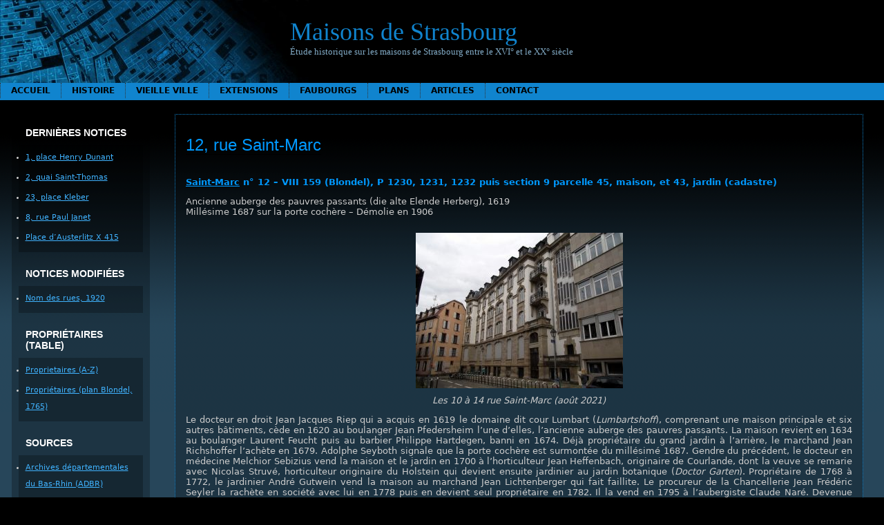

--- FILE ---
content_type: text/html; charset=UTF-8
request_url: https://maisons-de-strasbourg.fr.nf/vieille-ville/s/rue-saint-marc/12-rue-saint-marc/
body_size: 61681
content:
<!DOCTYPE html PUBLIC "-//W3C//DTD XHTML 1.0 Transitional//EN" "http://www.w3.org/TR/xhtml1/DTD/xhtml1-transitional.dtd">
<html xmlns="http://www.w3.org/1999/xhtml" lang="fr-FR">

<head profile="http://gmpg.org/xfn/11">
	<meta http-equiv="Content-Type" content="text/html; charset=UTF-8" />

	<title>Maisons de Strasbourg &raquo; 12, rue Saint-Marc</title>

	<meta name="generator" content="WordPress 6.7.4" /> <!-- leave this for stats please -->

	<link rel="stylesheet" href="https://maisons-de-strasbourg.fr.nf/wp-content/themes/montheme/style.css" type="text/css" media="screen" />

	<link rel="alternate" type="application/rss+xml" title="RSS 2.0" href="https://maisons-de-strasbourg.fr.nf/feed/" />
	<link rel="alternate" type="text/xml" title="RSS .92" href="https://maisons-de-strasbourg.fr.nf/feed/rss/" />
	<link rel="alternate" type="application/atom+xml" title="Atom 0.3" href="https://maisons-de-strasbourg.fr.nf/feed/atom/" />

	<!--[if !IE]><-->
	<link rel="stylesheet" href="https://maisons-de-strasbourg.fr.nf/wp-content/themes/montheme/menus.css" type="text/css" media="screen" />
	<script type="text/javascript">var submenuAjaxURL = "https://maisons-de-strasbourg.fr.nf/wp-admin/admin-ajax.php?action=montheme_get_menu&postid=";</script>
	<script type="text/javascript" src="https://maisons-de-strasbourg.fr.nf/wp-content/themes/montheme/js/menus-ajax.js"></script>
	<!--><![endif]-->
	<!--[if IE]>
	<style type="text/css">
		#menubar ul {
			display: none;
		}
	</style>
	<![endif]-->
	
	<link rel="pingback" href="https://maisons-de-strasbourg.fr.nf/xmlrpc.php" />
		<link rel='archives' title='mai 2008' href='https://maisons-de-strasbourg.fr.nf/2008/05/' />
		<meta name='robots' content='max-image-preview:large' />
	<style>img:is([sizes="auto" i], [sizes^="auto," i]) { contain-intrinsic-size: 3000px 1500px }</style>
	<script type="text/javascript">
/* <![CDATA[ */
window._wpemojiSettings = {"baseUrl":"https:\/\/s.w.org\/images\/core\/emoji\/15.0.3\/72x72\/","ext":".png","svgUrl":"https:\/\/s.w.org\/images\/core\/emoji\/15.0.3\/svg\/","svgExt":".svg","source":{"concatemoji":"https:\/\/maisons-de-strasbourg.fr.nf\/wp-includes\/js\/wp-emoji-release.min.js?ver=6.7.4"}};
/*! This file is auto-generated */
!function(i,n){var o,s,e;function c(e){try{var t={supportTests:e,timestamp:(new Date).valueOf()};sessionStorage.setItem(o,JSON.stringify(t))}catch(e){}}function p(e,t,n){e.clearRect(0,0,e.canvas.width,e.canvas.height),e.fillText(t,0,0);var t=new Uint32Array(e.getImageData(0,0,e.canvas.width,e.canvas.height).data),r=(e.clearRect(0,0,e.canvas.width,e.canvas.height),e.fillText(n,0,0),new Uint32Array(e.getImageData(0,0,e.canvas.width,e.canvas.height).data));return t.every(function(e,t){return e===r[t]})}function u(e,t,n){switch(t){case"flag":return n(e,"\ud83c\udff3\ufe0f\u200d\u26a7\ufe0f","\ud83c\udff3\ufe0f\u200b\u26a7\ufe0f")?!1:!n(e,"\ud83c\uddfa\ud83c\uddf3","\ud83c\uddfa\u200b\ud83c\uddf3")&&!n(e,"\ud83c\udff4\udb40\udc67\udb40\udc62\udb40\udc65\udb40\udc6e\udb40\udc67\udb40\udc7f","\ud83c\udff4\u200b\udb40\udc67\u200b\udb40\udc62\u200b\udb40\udc65\u200b\udb40\udc6e\u200b\udb40\udc67\u200b\udb40\udc7f");case"emoji":return!n(e,"\ud83d\udc26\u200d\u2b1b","\ud83d\udc26\u200b\u2b1b")}return!1}function f(e,t,n){var r="undefined"!=typeof WorkerGlobalScope&&self instanceof WorkerGlobalScope?new OffscreenCanvas(300,150):i.createElement("canvas"),a=r.getContext("2d",{willReadFrequently:!0}),o=(a.textBaseline="top",a.font="600 32px Arial",{});return e.forEach(function(e){o[e]=t(a,e,n)}),o}function t(e){var t=i.createElement("script");t.src=e,t.defer=!0,i.head.appendChild(t)}"undefined"!=typeof Promise&&(o="wpEmojiSettingsSupports",s=["flag","emoji"],n.supports={everything:!0,everythingExceptFlag:!0},e=new Promise(function(e){i.addEventListener("DOMContentLoaded",e,{once:!0})}),new Promise(function(t){var n=function(){try{var e=JSON.parse(sessionStorage.getItem(o));if("object"==typeof e&&"number"==typeof e.timestamp&&(new Date).valueOf()<e.timestamp+604800&&"object"==typeof e.supportTests)return e.supportTests}catch(e){}return null}();if(!n){if("undefined"!=typeof Worker&&"undefined"!=typeof OffscreenCanvas&&"undefined"!=typeof URL&&URL.createObjectURL&&"undefined"!=typeof Blob)try{var e="postMessage("+f.toString()+"("+[JSON.stringify(s),u.toString(),p.toString()].join(",")+"));",r=new Blob([e],{type:"text/javascript"}),a=new Worker(URL.createObjectURL(r),{name:"wpTestEmojiSupports"});return void(a.onmessage=function(e){c(n=e.data),a.terminate(),t(n)})}catch(e){}c(n=f(s,u,p))}t(n)}).then(function(e){for(var t in e)n.supports[t]=e[t],n.supports.everything=n.supports.everything&&n.supports[t],"flag"!==t&&(n.supports.everythingExceptFlag=n.supports.everythingExceptFlag&&n.supports[t]);n.supports.everythingExceptFlag=n.supports.everythingExceptFlag&&!n.supports.flag,n.DOMReady=!1,n.readyCallback=function(){n.DOMReady=!0}}).then(function(){return e}).then(function(){var e;n.supports.everything||(n.readyCallback(),(e=n.source||{}).concatemoji?t(e.concatemoji):e.wpemoji&&e.twemoji&&(t(e.twemoji),t(e.wpemoji)))}))}((window,document),window._wpemojiSettings);
/* ]]> */
</script>
<style id='wp-emoji-styles-inline-css' type='text/css'>

	img.wp-smiley, img.emoji {
		display: inline !important;
		border: none !important;
		box-shadow: none !important;
		height: 1em !important;
		width: 1em !important;
		margin: 0 0.07em !important;
		vertical-align: -0.1em !important;
		background: none !important;
		padding: 0 !important;
	}
</style>
<link rel='stylesheet' id='wp-block-library-css' href='https://maisons-de-strasbourg.fr.nf/wp-includes/css/dist/block-library/style.min.css?ver=6.7.4' type='text/css' media='all' />
<style id='classic-theme-styles-inline-css' type='text/css'>
/*! This file is auto-generated */
.wp-block-button__link{color:#fff;background-color:#32373c;border-radius:9999px;box-shadow:none;text-decoration:none;padding:calc(.667em + 2px) calc(1.333em + 2px);font-size:1.125em}.wp-block-file__button{background:#32373c;color:#fff;text-decoration:none}
</style>
<style id='global-styles-inline-css' type='text/css'>
:root{--wp--preset--aspect-ratio--square: 1;--wp--preset--aspect-ratio--4-3: 4/3;--wp--preset--aspect-ratio--3-4: 3/4;--wp--preset--aspect-ratio--3-2: 3/2;--wp--preset--aspect-ratio--2-3: 2/3;--wp--preset--aspect-ratio--16-9: 16/9;--wp--preset--aspect-ratio--9-16: 9/16;--wp--preset--color--black: #000000;--wp--preset--color--cyan-bluish-gray: #abb8c3;--wp--preset--color--white: #ffffff;--wp--preset--color--pale-pink: #f78da7;--wp--preset--color--vivid-red: #cf2e2e;--wp--preset--color--luminous-vivid-orange: #ff6900;--wp--preset--color--luminous-vivid-amber: #fcb900;--wp--preset--color--light-green-cyan: #7bdcb5;--wp--preset--color--vivid-green-cyan: #00d084;--wp--preset--color--pale-cyan-blue: #8ed1fc;--wp--preset--color--vivid-cyan-blue: #0693e3;--wp--preset--color--vivid-purple: #9b51e0;--wp--preset--gradient--vivid-cyan-blue-to-vivid-purple: linear-gradient(135deg,rgba(6,147,227,1) 0%,rgb(155,81,224) 100%);--wp--preset--gradient--light-green-cyan-to-vivid-green-cyan: linear-gradient(135deg,rgb(122,220,180) 0%,rgb(0,208,130) 100%);--wp--preset--gradient--luminous-vivid-amber-to-luminous-vivid-orange: linear-gradient(135deg,rgba(252,185,0,1) 0%,rgba(255,105,0,1) 100%);--wp--preset--gradient--luminous-vivid-orange-to-vivid-red: linear-gradient(135deg,rgba(255,105,0,1) 0%,rgb(207,46,46) 100%);--wp--preset--gradient--very-light-gray-to-cyan-bluish-gray: linear-gradient(135deg,rgb(238,238,238) 0%,rgb(169,184,195) 100%);--wp--preset--gradient--cool-to-warm-spectrum: linear-gradient(135deg,rgb(74,234,220) 0%,rgb(151,120,209) 20%,rgb(207,42,186) 40%,rgb(238,44,130) 60%,rgb(251,105,98) 80%,rgb(254,248,76) 100%);--wp--preset--gradient--blush-light-purple: linear-gradient(135deg,rgb(255,206,236) 0%,rgb(152,150,240) 100%);--wp--preset--gradient--blush-bordeaux: linear-gradient(135deg,rgb(254,205,165) 0%,rgb(254,45,45) 50%,rgb(107,0,62) 100%);--wp--preset--gradient--luminous-dusk: linear-gradient(135deg,rgb(255,203,112) 0%,rgb(199,81,192) 50%,rgb(65,88,208) 100%);--wp--preset--gradient--pale-ocean: linear-gradient(135deg,rgb(255,245,203) 0%,rgb(182,227,212) 50%,rgb(51,167,181) 100%);--wp--preset--gradient--electric-grass: linear-gradient(135deg,rgb(202,248,128) 0%,rgb(113,206,126) 100%);--wp--preset--gradient--midnight: linear-gradient(135deg,rgb(2,3,129) 0%,rgb(40,116,252) 100%);--wp--preset--font-size--small: 13px;--wp--preset--font-size--medium: 20px;--wp--preset--font-size--large: 36px;--wp--preset--font-size--x-large: 42px;--wp--preset--spacing--20: 0.44rem;--wp--preset--spacing--30: 0.67rem;--wp--preset--spacing--40: 1rem;--wp--preset--spacing--50: 1.5rem;--wp--preset--spacing--60: 2.25rem;--wp--preset--spacing--70: 3.38rem;--wp--preset--spacing--80: 5.06rem;--wp--preset--shadow--natural: 6px 6px 9px rgba(0, 0, 0, 0.2);--wp--preset--shadow--deep: 12px 12px 50px rgba(0, 0, 0, 0.4);--wp--preset--shadow--sharp: 6px 6px 0px rgba(0, 0, 0, 0.2);--wp--preset--shadow--outlined: 6px 6px 0px -3px rgba(255, 255, 255, 1), 6px 6px rgba(0, 0, 0, 1);--wp--preset--shadow--crisp: 6px 6px 0px rgba(0, 0, 0, 1);}:where(.is-layout-flex){gap: 0.5em;}:where(.is-layout-grid){gap: 0.5em;}body .is-layout-flex{display: flex;}.is-layout-flex{flex-wrap: wrap;align-items: center;}.is-layout-flex > :is(*, div){margin: 0;}body .is-layout-grid{display: grid;}.is-layout-grid > :is(*, div){margin: 0;}:where(.wp-block-columns.is-layout-flex){gap: 2em;}:where(.wp-block-columns.is-layout-grid){gap: 2em;}:where(.wp-block-post-template.is-layout-flex){gap: 1.25em;}:where(.wp-block-post-template.is-layout-grid){gap: 1.25em;}.has-black-color{color: var(--wp--preset--color--black) !important;}.has-cyan-bluish-gray-color{color: var(--wp--preset--color--cyan-bluish-gray) !important;}.has-white-color{color: var(--wp--preset--color--white) !important;}.has-pale-pink-color{color: var(--wp--preset--color--pale-pink) !important;}.has-vivid-red-color{color: var(--wp--preset--color--vivid-red) !important;}.has-luminous-vivid-orange-color{color: var(--wp--preset--color--luminous-vivid-orange) !important;}.has-luminous-vivid-amber-color{color: var(--wp--preset--color--luminous-vivid-amber) !important;}.has-light-green-cyan-color{color: var(--wp--preset--color--light-green-cyan) !important;}.has-vivid-green-cyan-color{color: var(--wp--preset--color--vivid-green-cyan) !important;}.has-pale-cyan-blue-color{color: var(--wp--preset--color--pale-cyan-blue) !important;}.has-vivid-cyan-blue-color{color: var(--wp--preset--color--vivid-cyan-blue) !important;}.has-vivid-purple-color{color: var(--wp--preset--color--vivid-purple) !important;}.has-black-background-color{background-color: var(--wp--preset--color--black) !important;}.has-cyan-bluish-gray-background-color{background-color: var(--wp--preset--color--cyan-bluish-gray) !important;}.has-white-background-color{background-color: var(--wp--preset--color--white) !important;}.has-pale-pink-background-color{background-color: var(--wp--preset--color--pale-pink) !important;}.has-vivid-red-background-color{background-color: var(--wp--preset--color--vivid-red) !important;}.has-luminous-vivid-orange-background-color{background-color: var(--wp--preset--color--luminous-vivid-orange) !important;}.has-luminous-vivid-amber-background-color{background-color: var(--wp--preset--color--luminous-vivid-amber) !important;}.has-light-green-cyan-background-color{background-color: var(--wp--preset--color--light-green-cyan) !important;}.has-vivid-green-cyan-background-color{background-color: var(--wp--preset--color--vivid-green-cyan) !important;}.has-pale-cyan-blue-background-color{background-color: var(--wp--preset--color--pale-cyan-blue) !important;}.has-vivid-cyan-blue-background-color{background-color: var(--wp--preset--color--vivid-cyan-blue) !important;}.has-vivid-purple-background-color{background-color: var(--wp--preset--color--vivid-purple) !important;}.has-black-border-color{border-color: var(--wp--preset--color--black) !important;}.has-cyan-bluish-gray-border-color{border-color: var(--wp--preset--color--cyan-bluish-gray) !important;}.has-white-border-color{border-color: var(--wp--preset--color--white) !important;}.has-pale-pink-border-color{border-color: var(--wp--preset--color--pale-pink) !important;}.has-vivid-red-border-color{border-color: var(--wp--preset--color--vivid-red) !important;}.has-luminous-vivid-orange-border-color{border-color: var(--wp--preset--color--luminous-vivid-orange) !important;}.has-luminous-vivid-amber-border-color{border-color: var(--wp--preset--color--luminous-vivid-amber) !important;}.has-light-green-cyan-border-color{border-color: var(--wp--preset--color--light-green-cyan) !important;}.has-vivid-green-cyan-border-color{border-color: var(--wp--preset--color--vivid-green-cyan) !important;}.has-pale-cyan-blue-border-color{border-color: var(--wp--preset--color--pale-cyan-blue) !important;}.has-vivid-cyan-blue-border-color{border-color: var(--wp--preset--color--vivid-cyan-blue) !important;}.has-vivid-purple-border-color{border-color: var(--wp--preset--color--vivid-purple) !important;}.has-vivid-cyan-blue-to-vivid-purple-gradient-background{background: var(--wp--preset--gradient--vivid-cyan-blue-to-vivid-purple) !important;}.has-light-green-cyan-to-vivid-green-cyan-gradient-background{background: var(--wp--preset--gradient--light-green-cyan-to-vivid-green-cyan) !important;}.has-luminous-vivid-amber-to-luminous-vivid-orange-gradient-background{background: var(--wp--preset--gradient--luminous-vivid-amber-to-luminous-vivid-orange) !important;}.has-luminous-vivid-orange-to-vivid-red-gradient-background{background: var(--wp--preset--gradient--luminous-vivid-orange-to-vivid-red) !important;}.has-very-light-gray-to-cyan-bluish-gray-gradient-background{background: var(--wp--preset--gradient--very-light-gray-to-cyan-bluish-gray) !important;}.has-cool-to-warm-spectrum-gradient-background{background: var(--wp--preset--gradient--cool-to-warm-spectrum) !important;}.has-blush-light-purple-gradient-background{background: var(--wp--preset--gradient--blush-light-purple) !important;}.has-blush-bordeaux-gradient-background{background: var(--wp--preset--gradient--blush-bordeaux) !important;}.has-luminous-dusk-gradient-background{background: var(--wp--preset--gradient--luminous-dusk) !important;}.has-pale-ocean-gradient-background{background: var(--wp--preset--gradient--pale-ocean) !important;}.has-electric-grass-gradient-background{background: var(--wp--preset--gradient--electric-grass) !important;}.has-midnight-gradient-background{background: var(--wp--preset--gradient--midnight) !important;}.has-small-font-size{font-size: var(--wp--preset--font-size--small) !important;}.has-medium-font-size{font-size: var(--wp--preset--font-size--medium) !important;}.has-large-font-size{font-size: var(--wp--preset--font-size--large) !important;}.has-x-large-font-size{font-size: var(--wp--preset--font-size--x-large) !important;}
:where(.wp-block-post-template.is-layout-flex){gap: 1.25em;}:where(.wp-block-post-template.is-layout-grid){gap: 1.25em;}
:where(.wp-block-columns.is-layout-flex){gap: 2em;}:where(.wp-block-columns.is-layout-grid){gap: 2em;}
:root :where(.wp-block-pullquote){font-size: 1.5em;line-height: 1.6;}
</style>
<link rel='stylesheet' id='contact-form-7-css' href='https://maisons-de-strasbourg.fr.nf/wp-content/plugins/contact-form-7/includes/css/styles.css?ver=6.1.4' type='text/css' media='all' />
<link rel="https://api.w.org/" href="https://maisons-de-strasbourg.fr.nf/wp-json/" /><link rel="alternate" title="JSON" type="application/json" href="https://maisons-de-strasbourg.fr.nf/wp-json/wp/v2/pages/29477" /><link rel="EditURI" type="application/rsd+xml" title="RSD" href="https://maisons-de-strasbourg.fr.nf/xmlrpc.php?rsd" />
<meta name="generator" content="WordPress 6.7.4" />
<link rel="canonical" href="https://maisons-de-strasbourg.fr.nf/vieille-ville/s/rue-saint-marc/12-rue-saint-marc/" />
<link rel='shortlink' href='https://maisons-de-strasbourg.fr.nf/?p=29477' />
<link rel="alternate" title="oEmbed (JSON)" type="application/json+oembed" href="https://maisons-de-strasbourg.fr.nf/wp-json/oembed/1.0/embed?url=https%3A%2F%2Fmaisons-de-strasbourg.fr.nf%2Fvieille-ville%2Fs%2Frue-saint-marc%2F12-rue-saint-marc%2F" />
<link rel="alternate" title="oEmbed (XML)" type="text/xml+oembed" href="https://maisons-de-strasbourg.fr.nf/wp-json/oembed/1.0/embed?url=https%3A%2F%2Fmaisons-de-strasbourg.fr.nf%2Fvieille-ville%2Fs%2Frue-saint-marc%2F12-rue-saint-marc%2F&#038;format=xml" />
<link rel="icon" href="https://maisons-de-strasbourg.fr.nf/wp-content/uploads/2024/02/cropped-ChAthena-bleue-1-32x32.png" sizes="32x32" />
<link rel="icon" href="https://maisons-de-strasbourg.fr.nf/wp-content/uploads/2024/02/cropped-ChAthena-bleue-1-192x192.png" sizes="192x192" />
<link rel="apple-touch-icon" href="https://maisons-de-strasbourg.fr.nf/wp-content/uploads/2024/02/cropped-ChAthena-bleue-1-180x180.png" />
<meta name="msapplication-TileImage" content="https://maisons-de-strasbourg.fr.nf/wp-content/uploads/2024/02/cropped-ChAthena-bleue-1-270x270.png" />
</head>

<body>

<div id="rap">

<div>
<!-- end header -->

<div id="top">
 <div class="inner">
  <br clear="all" />
<div id="logo">
<h2><a href="https://maisons-de-strasbourg.fr.nf">Maisons de Strasbourg</a></h2>
<p>
  Étude historique sur les maisons de Strasbourg entre le XVI° et le XX° siècle</p>
</div>
<div id="pages">
<ul class="menubar" id="menubar">
  <li><a href="https://maisons-de-strasbourg.fr.nf">Accueil</a></li>
  <li class="page_item page-item-14 page_item_has_children"><a href="https://maisons-de-strasbourg.fr.nf/histoire/">Histoire</a></li>
<li class="page_item page-item-2 page_item_has_children current_page_ancestor"><a href="https://maisons-de-strasbourg.fr.nf/vieille-ville/">Vieille ville</a></li>
<li class="page_item page-item-134 page_item_has_children"><a href="https://maisons-de-strasbourg.fr.nf/ville-neuve/">Extensions</a></li>
<li class="page_item page-item-165 page_item_has_children"><a href="https://maisons-de-strasbourg.fr.nf/faubourgs/">Faubourgs</a></li>
<li class="page_item page-item-9 page_item_has_children"><a href="https://maisons-de-strasbourg.fr.nf/plans/">Plans</a></li>
<li class="page_item page-item-123 page_item_has_children"><a href="https://maisons-de-strasbourg.fr.nf/articles/">Articles</a></li>
<li class="page_item page-item-16"><a href="https://maisons-de-strasbourg.fr.nf/contact/">Contact</a></li>
</ul>
<!--[if !IE]><-->
<script type="text/javascript">
  initMenu (document.getElementById ('menubar'), 0);
</script>
<!--><![endif]-->
</div>
 </div>
</div>

<table id="body" border="0" width="100%" cellpadding="0" cellspacing="0">
 <tr>
  <td id="left" valign="top"><!-- begin sidebar -->
<div class="sidebar">
<ul>



	<!--Affiche les liens-->
	<li id="linkcat-3" class="linkcat"><h2>Dernières notices</h2>
	<ul class='xoxo blogroll'>
<li><a href="/vieille-ville/f-g/rue-du-finkwiller/1-place-henry-dunant/">1, place Henry Dunant</a></li>
<li><a href="/vieille-ville/s/quai-saint-thomas/2-quai-saint-thomas/">2, quai Saint-Thomas</a></li>
<li><a href="/vieille-ville/h-k/place-kleber/23-place-kleber/">23, place Kleber</a></li>
<li><a href="/vieille-ville/o-r/rue-paul-janet/8-rue-paul-janet/">8, rue Paul Janet</a></li>
<li><a href="/vieille-ville/a-b/place-austerlitz/place-d-austerlitz-x-415/">Place d’Austerlitz X 415</a></li>

	</ul>
</li>
<li id="linkcat-5" class="linkcat"><h2>Notices modifiées</h2>
	<ul class='xoxo blogroll'>
<li><a href="/histoire/lexique/nom-des-rues-1920/">Nom des rues, 1920</a></li>

	</ul>
</li>
<li id="linkcat-4" class="linkcat"><h2>Propriétaires (table)</h2>
	<ul class='xoxo blogroll'>
<li><a href="/histoire/index/table-a/" title="Index des proprietaires">Proprietaires (A-Z)</a></li>
<li><a href="/plans/plan-blondel/plan-blondel-proprietaires-i-ii/">Propriétaires (plan Blondel, 1765)</a></li>

	</ul>
</li>
<li id="linkcat-2" class="linkcat"><h2>Sources</h2>
	<ul class='xoxo blogroll'>
<li><a href="http://archives.bas-rhin.fr/" title="Archives départementales du Bas-Rhin">Archives départementales du Bas-Rhin (ADBR)</a></li>
<li><a href="https://archives.strasbourg.eu/" title="Archives de la ville de Strasbourg">Archives municipales de Strasbourg (AMS)</a></li>

	</ul>
</li>
<li id="linkcat-6" class="linkcat"><h2>Transcriptions</h2>
	<ul class='xoxo blogroll'>
<li><a href="/histoire/sources/registres-des-communaux/registre-de-1587/">Livre des communaux (1587)</a></li>

	</ul>
</li>
			
<li>
	<!--Recherche-->
	<h2>Recherche</h2>
	<form method="get" id="searchform" action="https://maisons-de-strasbourg.fr.nf/">
	<div>
		<input type="text" value="" name="s" id="s" />
		<input type="submit" id="searchsubmit" value="Chercher" />
	</div>
</form></li>


</ul>
</div>
<!-- end sidebar -->






</td>
  <td id="content" valign="top">

  <br /><br />

  <div class="post" id="post-29477">

   <div class="storycontent">

    <h3><a href="https://maisons-de-strasbourg.fr.nf/vieille-ville/s/rue-saint-marc/12-rue-saint-marc/" rel="bookmark">12, rue Saint-Marc</a></h3>
   
    <div class="storybody"><br /><div class="noindent">
<h4><a href="https://maisons-de-strasbourg.fr.nf/vieille-ville/s/rue-saint-marc/">Saint-Marc</a> n° 12 – VIII 159 (Blondel), P 1230, 1231, 1232 puis section 9 parcelle 45, maison, et 43, jardin (cadastre)</h4>
<p>Ancienne auberge des pauvres passants (die alte Elende Herberg), 1619<br />
Millésime 1687 sur la porte cochère – Démolie en 1906</p>
<p style="text-align: center;"><a href="https://maisons-de-strasbourg.fr.nf/wp-content/uploads/2021/11/Saint-Marc-12-et-voisines-août-2021.jpg"><img fetchpriority="high" decoding="async" src="https://maisons-de-strasbourg.fr.nf/wp-content/uploads/2021/11/Saint-Marc-12-et-voisines-août-2021-300x225.jpg" alt="" width="300" height="225" class="aligncenter size-medium wp-image-32724" srcset="https://maisons-de-strasbourg.fr.nf/wp-content/uploads/2021/11/Saint-Marc-12-et-voisines-août-2021-300x225.jpg 300w, https://maisons-de-strasbourg.fr.nf/wp-content/uploads/2021/11/Saint-Marc-12-et-voisines-août-2021-768x576.jpg 768w, https://maisons-de-strasbourg.fr.nf/wp-content/uploads/2021/11/Saint-Marc-12-et-voisines-août-2021-1024x768.jpg 1024w, https://maisons-de-strasbourg.fr.nf/wp-content/uploads/2021/11/Saint-Marc-12-et-voisines-août-2021.jpg 1536w" sizes="(max-width: 300px) 100vw, 300px" /></a><br />
 <em>Les 10 à 14 rue Saint-Marc (août 2021)</em></p>
<p> Le docteur en droit Jean Jacques Riep qui a acquis en 1619 le domaine dit cour Lumbart (<em>Lumbartshoff</em>), comprenant une maison principale et six autres bâtiments, cède en 1620 au boulanger Jean Pfedersheim l’une d’elles, l’ancienne auberge des pauvres passants. La maison revient en 1634 au boulanger Laurent Feucht puis au barbier Philippe Hartdegen, banni en 1674. Déjà propriétaire du grand jardin à l’arrière, le marchand Jean Richshoffer l’achète en 1679. Adolphe Seyboth signale que la porte cochère est surmontée du millésimé 1687. Gendre du précédent, le docteur en médecine Melchior Sebizius vend la maison et le jardin en 1700 à l’horticulteur Jean Heffenbach, originaire de Courlande, dont la veuve se remarie avec Nicolas Struvé, horticulteur originaire du Holstein qui devient ensuite jardinier au jardin botanique (<em>Doctor Garten</em>). Propriétaire de 1768 à 1772, le jardinier André Gutwein vend la maison au marchand Jean Lichtenberger qui fait faillite. Le procureur de la Chancellerie Jean Frédéric Seyler la rachète en société avec lui en 1778 puis en devient seul propriétaire en 1782. Il la vend en 1795 à l’aubergiste Claude Naré. Devenue l’auberge dite au Jardin des Orangers (1804), elle change plusieurs fois de mains avant que le tanneur Jean Jacques Ott ne l&rsquo;achète en 1804.</p>
<p style="text-align: center;"><a href="https://maisons-de-strasbourg.fr.nf/wp-content/uploads/2020/12/1727-Saint-Marc.jpg"><img decoding="async" src="https://maisons-de-strasbourg.fr.nf/wp-content/uploads/2020/12/1727-Saint-Marc-300x268.jpg" alt="" width="300" height="268" class="aligncenter size-medium wp-image-29479" srcset="https://maisons-de-strasbourg.fr.nf/wp-content/uploads/2020/12/1727-Saint-Marc-300x268.jpg 300w, https://maisons-de-strasbourg.fr.nf/wp-content/uploads/2020/12/1727-Saint-Marc.jpg 594w" sizes="(max-width: 300px) 100vw, 300px" /></a><a href="https://maisons-de-strasbourg.fr.nf/wp-content/uploads/2020/12/256-Plan-cours-EUD.jpg"><img decoding="async" src="https://maisons-de-strasbourg.fr.nf/wp-content/uploads/2020/12/256-Plan-cours-EUD-255x300.jpg" alt="" width="255" height="300" class="aligncenter size-medium wp-image-29483" srcset="https://maisons-de-strasbourg.fr.nf/wp-content/uploads/2020/12/256-Plan-cours-EUD-255x300.jpg 255w, https://maisons-de-strasbourg.fr.nf/wp-content/uploads/2020/12/256-Plan-cours-EUD-768x905.jpg 768w, https://maisons-de-strasbourg.fr.nf/wp-content/uploads/2020/12/256-Plan-cours-EUD-869x1024.jpg 869w, https://maisons-de-strasbourg.fr.nf/wp-content/uploads/2020/12/256-Plan-cours-EUD.jpg 1504w" sizes="(max-width: 255px) 100vw, 255px" /></a><br />
<a href="https://maisons-de-strasbourg.fr.nf/wp-content/uploads/2020/12/256-Elévations-f-v.jpg"><img loading="lazy" decoding="async" src="https://maisons-de-strasbourg.fr.nf/wp-content/uploads/2020/12/256-Elévations-f-v-1024x411.jpg" alt="" width="512" height="205" class="aligncenter size-large wp-image-29480" srcset="https://maisons-de-strasbourg.fr.nf/wp-content/uploads/2020/12/256-Elévations-f-v-1024x411.jpg 1024w, https://maisons-de-strasbourg.fr.nf/wp-content/uploads/2020/12/256-Elévations-f-v-300x120.jpg 300w, https://maisons-de-strasbourg.fr.nf/wp-content/uploads/2020/12/256-Elévations-f-v-768x308.jpg 768w, https://maisons-de-strasbourg.fr.nf/wp-content/uploads/2020/12/256-Elévations-f-v.jpg 1818w" sizes="auto, (max-width: 512px) 100vw, 512px" /></a><br />
<em><a href="https://maisons-de-strasbourg.fr.nf/plans/plans-relief/">Plan-relief</a> de 1725 (© Musée historique, cliché Thierry Hatt). La maison se trouve à gauche du passage qui part du milieu de l’image vers le bas.<br />
Dessins préparatoires au plan-relief de 1830, îlot 256&nbsp;: plan, élévations sur rue (© Musée des Plans-relief) <a href="https://maisons-de-strasbourg.fr.nf/plans/plans-relief/">1</a></em></p>
<p> L’Atlas des alignements (années 1820) mentionne un bâtiment à rez-de-chaussée et un étage en maçonnerie. Sur les élévations préparatoires au plan-relief de 1830, la façade sur rue se trouve entre (o’-p’), suivie de la porte cochère (p’-q’). La cour F montre la même porte cochère (18-19) puis la façade (19-21) du bâtiment sur rue, suivie d’un deuxième bâtiment (21-22-23-24) qui donne en (22-23) sur la cour et en (23-24) sur le jardin, la porte étant précédée d’un escalier.<br />
La maison porte d’abord le n° 2 (1784-1857) puis le n° 12.</p>
<p style="text-align: center;"><a href="https://maisons-de-strasbourg.fr.nf/wp-content/uploads/2020/12/256-Cour-F-11-33.jpg"><img loading="lazy" decoding="async" src="https://maisons-de-strasbourg.fr.nf/wp-content/uploads/2020/12/256-Cour-F-11-33-1024x312.jpg" alt="" width="512" height="156" class="aligncenter size-large wp-image-29481" srcset="https://maisons-de-strasbourg.fr.nf/wp-content/uploads/2020/12/256-Cour-F-11-33-1024x312.jpg 1024w, https://maisons-de-strasbourg.fr.nf/wp-content/uploads/2020/12/256-Cour-F-11-33-300x92.jpg 300w, https://maisons-de-strasbourg.fr.nf/wp-content/uploads/2020/12/256-Cour-F-11-33-768x234.jpg 768w" sizes="auto, (max-width: 512px) 100vw, 512px" /></a><br />
<em>Partie de la cour F proche des bâtiments</em></p>
<p> David Ott recueille la maison et le jardin dans les successions de son père et de son frère. Célibataire, il la vend en 1868 à l’établissement des Diaconesses, qui est déjà propriétaire de la maison numéro 8 et acquerra ensuite les numéros 10 et 14. Les bâtiments sont démolis, une partie du terrain réunie à la voie publique (exercice 1907), le bâtiment actuel est construit sur le terrain des anciens numéros 10, 12 et 14.</p>
<p style="text-align: center;"><a href="https://maisons-de-strasbourg.fr.nf/wp-content/uploads/2020/12/VIII-Saint-Marc-Lumbartshoff.jpg"><img loading="lazy" decoding="async" src="https://maisons-de-strasbourg.fr.nf/wp-content/uploads/2020/12/VIII-Saint-Marc-Lumbartshoff-232x300.jpg" alt="" width="232" height="300" class="aligncenter size-medium wp-image-29484" srcset="https://maisons-de-strasbourg.fr.nf/wp-content/uploads/2020/12/VIII-Saint-Marc-Lumbartshoff-232x300.jpg 232w, https://maisons-de-strasbourg.fr.nf/wp-content/uploads/2020/12/VIII-Saint-Marc-Lumbartshoff.jpg 756w" sizes="auto, (max-width: 232px) 100vw, 232px" /></a><br />
<em>Plan Blondel (1765, exemplaire <acronym title="Archives municipales de Strasbourg">AMS</acronym> cote 1 PL 675) – La parcelle 159 comprend une maison de jardinier qui a disparu sur les dessins préparatoires au plan-relief de 1830</em></p>
<p style="text-align: right;">décembre 2020</p>
<p style="text-align: center;"><strong>Sommaire</strong><br />
<a href="#cadastre">Cadastre</a> – <a href="#actes">Relevé d’actes</a></p>
<h4>Récapitulatif des propriétaires</h4>
<p><em>La liste ci-dessous donne tous les propriétaires de 1606 à 1952. La propriété change par vente (v), par héritage ou cession de parts (h) ou encore par adjudication (adj). L’étoile (*) signale une date approximative de mutation.</em></p>
<table width="100%">
<col width="8%"/>
<col width="5%"/>
<col width="86%"/>
<tbody>
<tr>
<td></td>
<td></td>
<td><a href="https://maisons-de-strasbourg.fr.nf/vieille-ville/s/rue-saint-marc/8-rue-saint-marc/#mariage-1595">Sigismond Flach</a> et (1595) Marie Hochfelder puis (1606) Marguerite Fettich – luthériens</td>
</tr>
<tr>
<td>1619</td>
<td>v</td>
<td><a href="https://maisons-de-strasbourg.fr.nf/vieille-ville/s/rue-saint-marc/8-rue-saint-marc/#mariage-1606">Jean Jacques Riep</a>, docteur en droit, et (1606) Anne Flach d’abord (1590) femme du docteur en droit Paul Graseck, puis (1611) Jeanne Marie Wolff dite Schœneck – luthériens</td>
</tr>
<tr>
<td>1620</td>
<td>v</td>
<td> Jean Pfedersheim, boulanger et fabricant d’amidon, et (1605) Brigitte Riehl, d’abord (1596) femme du boulanger André Würth, puis (1612) Sibille Træher, d’abord (1603) femme du tanneur Séverin Pfotzer – luthériens</td>
</tr>
<tr>
<td>1634</td>
<td>v</td>
<td> Laurent Feucht, boulanger, et (1615) Catherine Lehmann – luthériens</td>
</tr>
<tr>
<td>1648*</td>
<td>v</td>
<td> Philippe Hartdegen, barbier, et (1650) Anne Marie Lung – luthériens</td>
</tr>
<tr>
<td>1679</td>
<td>v</td>
<td> Jean Richshoffer, marchand, et (1663) Cunégonde Kips – luthériens</td>
</tr>
<tr>
<td>1691*</td>
<td>h</td>
<td> Melchior Sebizius, docteur en médecine, et (1691) Cunégonde Richshoffer – luthériens</td>
</tr>
<tr>
<td>1700</td>
<td>v</td>
<td> Jean Heffenbach, horticulteur, et (1692) Marie Ursule Redslob d’abord (1683) femme du chapelier Balthasar Schultz – luthériens</td>
</tr>
<tr>
<td>1717</td>
<td>h</td>
<td> Nicolas Struvé, horticulteur, et (1704) Marie Ursule Redslob veuve de Balthasar Schultz et de Jean Heffenbach, puis (1717) Marie Ursule Heyl – luthériens</td>
</tr>
<tr>
<td>1753</td>
<td>h</td>
<td> Jean Jacques Struvé, horticulteur, et (1753) Marie Marguerite Ebinger – luthériens</td>
</tr>
<tr>
<td>1768</td>
<td>v</td>
<td> André Gutwein, jardinier, (1743) Marie Salomé Busch – luthériens</td>
</tr>
<tr>
<td>1772</td>
<td>v</td>
<td> Jean Lichtenberger, marchand, et (1760) Marie Salomé Kruel, d’abord (1746) femme du marchand <a href="#schatz">Jean Philippe Schatz</a>, puis (1780) Madeleine Félicité Rittel – luthériens</td>
</tr>
<tr>
<td>1778</td>
<td>v</td>
<td> Jean Frédéric Seyler, procureur, et (1770) Marie Madeleine Couturier – luthérien converti, catholique</td>
</tr>
<tr>
<td>1795</td>
<td>v</td>
<td> Claude Naré, aubergiste, et Françoise Periat</td>
</tr>
<tr>
<td>1797</td>
<td>v</td>
<td><a href="https://maisons-de-strasbourg.fr.nf/histoire/index/notices-proprietaires/jean-michel-muller-1789/">Jean Michel Müller</a>, et (1789) Marie Elisabeth Ritleng – catholiques</td>
</tr>
<tr>
<td>1798</td>
<td>v</td>
<td> Jean Leberecht Rausch, marchand, et (1796) Frédérique Madeleine Rausch<br />
Cerf Jacob (puis Jacob Felsenberg), marchand, et (v. 1776) Fromett Weil (puis Rachel Weil) – juifs</td>
</tr>
<tr>
<td>1801</td>
<td>v</td>
<td> Jean Daniel Meyer, brasseur, et (1803) Marie Madeleine Meyküchel</td>
</tr>
<tr>
<td>1804</td>
<td>v</td>
<td> Jacques Ott, tanneur, et (1788) Marie Elisabeth Lyroth – luthériens</td>
</tr>
<tr>
<td>1834</td>
<td>h</td>
<td> Jean Jacques Ott, mercier à Kehl, et Salomé Bock veuve du bonnetier Michel Schoch puis Marie Scheer<br />
et David Ott, propriétaire, célibataire († 1876)</td>
</tr>
<tr>
<td>1848</td>
<td>h</td>
<td> David Ott, propriétaire, célibataire († 1876)</td>
</tr>
<tr>
<td>1868</td>
<td>v</td>
<td> Etablissement des Diaconesses</td>
</tr>
</tbody>
</table>
<p><strong>Valeur de la maison</strong> selon les billets d’estimation&nbsp;: 1717 maison 575 livres, jardin 600 livres – 1751, maison 900 livres, jardin 120 livres</p>
<p> (1765, <strong>Liste Blondel</strong>) VIII 159, Jean Jacques Strohl<br />
(Etat du développement des façades des maisons, <acronym title="Archives municipales de Strasbourg">AMS</acronym> cote V 61) Seÿler, 8 toises, 9 pieds et 3 pouces<br />
(1843, <strong>Tableau indicatif du cadastre</strong>)<br />
P 1230, Ott, Jacques, fabricant de bas à Kehl (Bade) – maison, sol, cour écurie – 1,68 are<br />
P 1231, Ott, David, rue du coin Brûlé, propriétaire, tourneur – maison, sol, cour écurie – 1,9 are<br />
P 1232, Ott, Jacques et Ott David – jardin – 50,5 ares</p>
<h4>Locations</h4>
<p>1695 (jardin), Jean Wurtz, jardinier<br />
1696, Marie Ursule Hærler, femme abandonnée de Jean Chrétien Schatz, pensionnaire à l’hôpital<br />
1728 (jardin), Jean Wœrlé, jardinier manant<br />
1737 (jardin), Abraham Datt, boucher, et Marie Dorothée Hatt<br />
1762 (jardin), Jean Albert Ungerer et Jean Jacques Schlegel, bouchers<br />
1766 (jardin), Jean Lamp le jeune, boucher<br />
1768, Jean Lichtenberger, marchand, ensuite propriétaire<br />
1803 (jardin), Michel Bœttiger, jardinier<br />
1805 (jardin), Georges Bœttiger, jardinier<br />
1809, Marie Reine Weiler femme du journalier François Collin<br />
1810 (jardin), Georges Schœllhammer, horticulteur, et Marguerite Schœllhammer veuve de Daniel Schœllhammer<br />
1798, Jean Joseph Macabry, cabaretier</p>
<h4 id="description">Description de la maison</h4>
<p class="releve">
<ul style="text-align: justify;">
<li>1717 (billet d’estimation traduit) La maison qui comprend une cave sous solives et une écurie est estimée avec ses appartenances et dépendances à la somme de 800 florins</li>
</ul>
<h4>Atlas des alignements (cote 1197 W 37)</h4>
<p>3° arrondissement ou Canton Sud – Rue St. Marc</p>
<p class="releve"> nouveau N° / ancien N° : 9 / 2<br />
Ott<br />
Rez de chaussée et 1° étage médiocre en maçonnerie<br />
(<a href="https://maisons-de-strasbourg.fr.nf/histoire/sources/atlas-des-alignements/">Légende</a>)</p>
<h4 id="cadastre">Cadastre</h4>
<p><strong>Cadastre napoléonien</strong>, registre 28 f° 348 case 2</p>
<p class="releve"> <em>Ott David </em></p>
<p class="releve">P 1231, sol, Maison cour écurie, Rue St Marc<br />
Contenance : 1,90<br />
Revenu total : 68,16 (0,99 et 25,25 et 50)<br />
Ouvertures, portes cochères, charretières :1 / ½<br />
portes et fenêtres ordinaires : 31 / 8<br />
fenêtres du 3° et au-dessus : </p>
<p class="releve">P 1232, jardin<br />
Contenance : 25,25<br />
Revenu total : 17,17</p>
<p><strong>Cadastre napoléonien</strong>, registre 28 f° 348 case 3</p>
<p class="releve"> <em>Ott Jacques, fabricant de bas à Kehl (Bade) </em></p>
<p class="releve">P 1230, sol, Maison cour écurie, Rue St Marc 2<br />
Contenance : 1,68<br />
Revenu total : 45,04 (0,87 et 27 et 17,17)<br />
Ouvertures, portes cochères, charretières : ½<br />
portes et fenêtres ordinaires : 23<br />
fenêtres du 3° et au-dessus : </p>
<p class="releve">P 1232, jardin<br />
Contenance : 23,25<br />
Revenu total : 17,17</p>
<p><strong>Cadastre napoléonien</strong>, registre 26 f° 676 case 2</p>
<p class="releve"> <em>Ott David<br />
1870 L’Etablissement des dames diaconesses </em></p>
<p class="releve">P 1231, Maison, sol cour, Rue St Marc 12<br />
Contenance : 1,90<br />
Revenu total : 68,16 (0,99 et 25,25 et 50)<br />
Folio de provenance : (348)<br />
Folio de destination : Gb<br />
Ouvertures, portes cochères, charretières : ½<br />
portes et fenêtres ordinaires : 8<br />
fenêtres du 3° et au-dessus : </p>
<p class="releve">P 1232.p, jardin<br />
Contenance : 25,25<br />
Revenu total : 17,17<br />
Folio de provenance : (348)<br />
Folio de destination : Gb </p>
<p class="releve">P 1230, Maison, sol cour, Rue St Marc 12<br />
Contenance : 1,68<br />
Revenu total : 113,20 (supra, 17,171,90 et 25,25 et 50)<br />
Folio de provenance : 677<br />
Folio de destination : Gb<br />
Année d’entrée : 1870<br />
Année de sortie :<br />
Ouvertures, portes cochères, charretières : ½<br />
portes et fenêtres ordinaires : 22<br />
fenêtres du 3° et au-dessus : </p>
<p class="releve">P 1232.p, jardin<br />
Contenance : 25,25<br />
Revenu total : 17,17<br />
Folio de provenance : (348)<br />
Folio de destination : Gb </p>
<p><strong>Cadastre napoléonien</strong>, registre 26 f° 677 case 1</p>
<p class="releve"> <em>Ott Jacques, fabricant de bas à Kehl (Bade) </em></p>
<p class="releve">P 1230, Maison, sol cour, Rue St Marc 12<br />
Contenance : 1,68<br />
Revenu total : 45,04 (0,87 et 27 et 17,17)<br />
Folio de provenance : (348)<br />
Folio de destination : 676<br />
Année d’entrée :<br />
Année de sortie : 1870<br />
Ouvertures, portes cochères, charretières : ½<br />
portes et fenêtres ordinaires : 22 / 18<br />
fenêtres du 3° et au-dessus : </p>
<p class="releve">P 1232.p, jardin<br />
Contenance : 25,25<br />
Revenu total : 17,17<br />
Folio de provenance : (348)<br />
Folio de destination : 676<br />
Année d’entrée :<br />
Année de sortie : 1870 </p>
<p><strong>Cadastre allemand</strong>, registre 29 p. 117 case 3<br />
Reporté en 1907 à la case 5 (8, rue Saint-Marc) et en partie à la case 4 du folio 101 (voie publique). N.B. La parcelle P 1231 est attribuée au 14, rue Saint-Marx (section 9 parcelle 44)</p>
<p class="releve">Parcelle, section 9, n° 45 – autrefois P 1230<br />
Canton : St. Marxgasse Hs. Nr 12<br />
Désignation : Hf, Whs u. NG.<br />
Contenance : 2,93<br />
Revenu : 200<br />
Remarques : ab 1907 F. 5 u. S. 101 F 4</p>
<p class="releve">(Propriétaire), compte 61<br />
<em>Evangel. Diakonissenanstalt<br />
1927 Etablissement des Diaconesses<br />
(154) corrigé en (175)</em></p>
<p><strong>Cadastre allemand</strong>, registre 29 p. 117 case 1</p>
<p class="releve">Parcelle, section 9, n° 43 – autrefois P 1232<br />
Canton : St. Elisabethgasse<br />
Désignation : G.<br />
Contenance : 33,19<br />
Revenu : 61<br />
Remarques : </p>
<p class="releve">(Propriétaire), compte 61<br />
<em>Evangel. Diakonissenanstalt<br />
1927 Etablissement des Diaconesses<br />
(154) corrigé en (175)</em></p>
<h4>1789, Etat des habitants (cote 5 R 26)</h4>
<p>Canton VIII, Rue 280 Finckweiler Derrière la Mouche p. 434</p>
<p class="releve"> 2<br />
pr. Seiler Jean fréd. Officier de la Ch. de subhastation – Jardiniers<br />
loc. Berold, Jean, poissonier – Pêcheurs<br />
loc. Nicolas Joseph Blanchisseur – Moresse</p>
<h4>Registres de population</h4>
<p>(1795) rue St Marc 2 (registre 600 MW 11) – <a href="https://maisons-de-strasbourg.fr.nf/histoire/sources/population/registres-de-population/">légende</a></p>
<p class="releve"> Claude Narret. 45. Vivandier, Bésançon, 1791<br />
Françoise id. 35, épouse, Porrentruy, 1776<br />
Cath: Gollon. 24 fille, Benfeld, 1re année<br />
François Cortier. 33. journalier, petite fontaine, 1re année<br />
elisab. id. 34 epouse, Ribeauvillé, 3° année<br />
henry Comte. 28. garçon, id</p>
<p>(1798) 600 MW 22 (p. 463) rue St Marc 2 (i 234)</p>
<p class="releve"> Macabry Jean Joseph, Cabaretier, 37 ans, Vauclusour (à Strasbourg depuis) 2 ans<br />
Macabry Marie Anne, son épouse, 27, Verival, 7 ans<br />
Simbs Madeleine, Servante, 18, Verival, 7 ans<br />
(…)</p>
<h4>Annuaire de 1905</h4>
<p>Verzeichnis sämtlicher Häuser von Strassburg und ihrer Bewohner, in alphabetischer Reihenfolge der Strassennamen (<em>Répertoire de toutes les maisons de Strasbourg et de leurs habitants, par ordre alphabétique des rues</em>)<br />
Abréviations : 0, 1,2, etc. : rez de chaussée, 1, 2° étage – E, Eigentümer (propriétaire) – H. Hinterhaus (bâtiment arrière)</p>
<p class="releve"><strong>St. Marxgasse</strong> (Seite 108)</p>
<p class="releve">(Haus Nr.) 12, unbewohnt</p>
<hr class="a" />
<h4 id="actes">Relevé d’actes</h4>
<p>Voir auparavant la notice du <a href="https://maisons-de-strasbourg.fr.nf/vieille-ville/s/rue-saint-marc/8-rue-saint-marc/">n° 8</a><br />
<em>Jean Jacques Riep et Jeanne Marie Wolff vendent une des maisons, appelée l’ancienne auberge des pauvres passants, au boulanger et fabricant d’amidon Jean Pfedersheim</em></p>
<p class="releve">1620 (20 Januarÿ), Chancellerie, vol. 440 (Imbreviaturæ Contractuum) f° 6<br />
Kauffverschreybung Hans Pfederßheim vber sein Behausung Im Finckweyler<br />
(Extendirt wie in dem Contractbuch de Anno 1620 folio 38. Zubefinden.) Erschienen der hochgelehrte Johann Jacob Riep der Rechten Doctor vnd<br />
hatt in gegenwerigkeyt Hans Pfederßh. des Becken Bekant das er für sich vnd Johanna Maria Wolffin seiner ehelichen haußfr. (verkaufft) ernantem Hans Pfederßh. welcher Zugegen Ime vnd seinen erben mit beÿstand Ludwig vnd Hanß Adolph der Hans Pfederßh. seiner Brüd*<br />
ein Behausung alhie Jhenseit d. Thomans Bruucken Im Finckweÿler vnd. den Fisch. einseit neben dem Lombardts Hoff, anderseÿt neben der Behausung Zum Engel hinden auff der Verkeuffern Garten vnd Zu der Ellenden Herberg. genandt, so ledig vnd eygen Vnd were der Kauff geschehen für vnd vmb 200 pfund</p>
<p><em> Jean Pfedersheim l’hypothèque le 9 juin au profit du peintre Georges Messerschmidt</em></p>
<p class="releve">1620 (ut spâ .[ix. Junÿ]), Chancellerie, vol. 439 f° 316<br />
(Inchoat. in Prot. fol. 300.) Erschienen hannß Pfeterßheim der Amlungmacher burger Zu Straßburg<br />
bekhandt hatt vndt In gegenwärtigkheit Geörg Meßerschmidt des Mohlers burgers Zu Straßburg – schuldig sige L. lb<br />
Zum vnderpfand eingesetzt vnd verlegt, hoff, hauß hoffestatt Zu der Alten elenden herberg genandt mit Allen Ihren gebeüwen &#038; gelegen Inn der St. St. Im Finckweiler zu beÿden seiten neben Doctor Johann Jacob Riepen hinden Auch Vff Doctoris Riepen gartten stoßend, dauon gend vij lb ß d gelts Ablößig mit j. C. L lb d gemeltem Doctori Johann Jacob Rieb</p>
<p class="releve"><em>Jean Pfedersheim épouse en 1605 Brigitte, veuve du boulanger André Würth</em><br />
Mariage, Saint-Pierre-le-Vieux (luth. f° 98, n° 43)<br />
1605. Hans Pfedersheim beck, Brigitta Andreas Wurts des becken wittwe. 20. Augusti (i 100)</p>
<p class="releve"><em>Originaire de Langenburg, le boulanger André Würth épouse en 1596 Brigitte, fille de Frédéric Riehl de Fessenheim. Il devient bourgeois sous le nom d’André Bürth par sa femme Brigitte, fille du journalier Frédéric Riehl</em><br />
Mariage, Saint-Pierre-le-Vieux (luth. f° 39 n° 1)<br />
1594. Andreas Wurt der Beck von Langenburg, J. Brigitta Rihels friderich von Fessenheim tochter. Eingesegnet 15. Januarÿ (i 41)</p>
<p class="releve"><em>1593, 2° Livre de bourgeoisie (4 R 104) p. 708</em><br />
Andres Bürth vonn Langenbergh der Schwartzbeck empfangt daß burg. recht von Brigida Friderich Rhüelen deß taglöhners dochter seiner haußfrauwenn vnndt will Zu denn Beckhenn dienen. Actum vt supra [19.t Januarÿ 94]</p>
<p class="releve"><em>Jean Pfedersheim se remarie en 1612 avec Sibille, veuve du tanneur Séverin Pfotzer</em><br />
Mariage, Saint-Pierre-le-Vieux (luth. f° 131, n° 60)<br />
1612. 6. Octob. Hans Pfedersheim der Hausbeckh, Sibylla, Severini Pfotzers Rotgerbers wittib (i 133)</p>
<p class="releve"><em>Originaire de Willstett en Bade, Séverin Pfotzer épouse en 1603 Sibille, fille du tanneur Gauthier Træher le 31 mai 1603 et devient bourgeois le 4 juin.</em><br />
Mariage, Saint-Thomas (luth. f° 184 n° 498)<br />
1603. Sontag 22. Maÿ. Seuerin pfotzer von Wilstet d. gerber Vnd sibilla Walther Dräher des gerbers alhe tochter. Eingeseg. 31 Maÿ (i 186)</p>
<p class="releve"><em>2° Livre de bourgeoisie (4 R 104) p. 826</em><br />
Seuerin Pfoltzer der Rhotgerber Vonn Willstett empfahet vonn Sibilla Walther Treÿher deß Bott. dochter seiner Haußfrawen, d. Burg. Will Zun Gerberen dienen, Vnnd sein Narung für 400 fl. angeben. Actum vt supra [4 Junÿ 1603]</p>
<p><em>Jean Pfedersheim hypothèque la maison au profit de Georges Lauginger</em></p>
<p class="releve">1623 (ut spâ [xiiij. Januarÿ]), Chancellerie, vol. 449 f° 39-v<br />
(Inchoat. in Prot. fol. 59.) Erschienen Hannß Pfettersheim der Amblungmach. burger Zu Straßburg<br />
hatt bekhandt vndt in gegenwärtigkheit H. Geörg Laugingers burg. Alhie – schuldig seÿe j. C. lb<br />
zu vnderpfand verlegt, Hauß, Hoffstatt vndt höfflin mit Allen Ihren gebeüwen geleg. Im Finckweÿler, u. h. Dr. Johann Jacob Rieppen Anderseit neben Peter einem baur von Bleßen, hinden vff bemelts j. Dri: Rieppen gartten, dauon gnd 7 lb 10 ß lößig mit j. C. lb d Hr Dr. Johann Jacob Rieppen</p>
<p><em>Jean Pfedersheim hypothèque la maison au profit de l’apprêteur de chapeaux Jacques Spiess</em></p>
<p class="releve">1625 (ut spâ. [27. Maÿ]), Chambre des Contrats, vol. 455 f° 201-v<br />
(Inchoat. in Prot. fol. 220.) Erschienen hannß Pfederßheim d. Amblungmacher<br />
bekannte in gegensein Jacob Spießen deß hutstaffierers – schuldig 25 pfund<br />
verkäuffer hauß vnd hann mit aller Zugehördt beim Blaterhauß neben H D. Johan Jacob Rieppen, j. v. 2. seit neb. Peter Klingler von Bleßh. hind. vff vorgents H D. Rieppen garten stoßend gelegen, dauon gehen Zuvor 7 lb 10 ß Zinß Jarß vff Mariæ Verkündung H. D. Riepen mehrgedacht in capital mit 150. lb, Item 5. lb d Zinß H Georg Laugingers Erben Jahrß vff Trium egum in hauptg. mit 100. lb d. abzulößen</p>
<p><em>Jean Pfedersheim hypothèque la maison au profit du messager Josse Müller</em></p>
<p class="releve">1629 (1. 7.bris), Chambre des Contrats, vol. 465 f° 547<br />
Erschienen hanß Pfederßheim d. Jünglingbeck burg. Zu St.<br />
hatt in gegensein Jost Müllers deß Einspenningers auch burgers Alhie – schuldig seÿ XX lb<br />
vnd.pfand hauß vnd hoffstatt alhie im Finckweiler neben H D. Johann Jacob Riepen &#038; neben Peter Klingler von Bleßheim hind. vf gedachts F. D. Rieppen garten, so zuuor v.hafft vmb 300. fl. mehrgntem D. Rieppen, Item vmb 100. fl. Jacob Spießen, So dann umb 80 fl. H. N. Lauginger</p>
<p><em>Nouvelle hypothèque au profit de Jacques Spiess</em></p>
<p class="releve">1630 (18. Junÿ), Chambre des Contrats, vol. 468 f° 457<br />
Erschienen hanß Pfederßheim d. Amblungmacher burger Zu St.<br />
hatt in gegensein Jacob Spießen deß huetstafierers auch burgers alhie bekannt – schuldig worden 50 pfund<br />
dafür Vnderpfand sein soll hauß vnd hoffstat mit allen &#038; alhie beim Blaterhauß, neben G D. Johann Jacob Rieppen &#038; neben Peter Klingler von Bleßheim, hind. vff negst H D. Riepen garten stoßend gelegen, so zuuor v.hafftet vmb 150. lb d mehrgementen H D Rieppen, Item vmb 40. lb H Georg Laugingers Erb. Item vmb 50. lb d ihm glaubig. auch, Item vmb 20. lb d Jost Müller dem Einspenning.</p>
<p><em>Le curateur de Jeanne Marie Wolff femme de Jean Jacques Riepp expose que sa mandante a vendu le 20 janvier 1620 la maison à Jean Pfedersheim qui lui restait redevable de 300 florins. Il a obtenu résolution de la vente puis l’expulsion du créancier le 3 avril 1633 et revend le 30 septembre 1634 la maison au boulanger Laurent Feucht et à sa femme Catherine Lehmann. En marge, note par laquelle Laurent Feucht cède à Auguste Frédéric Fettich (devenu propriétaire de la maison voisine dite Lumbartshoff) ses droits suite à une sentence rendue au Petit Sénat le premier décembre 1641 et confirmée par le tribunal impérial le 20 septembre 1647.</em></p>
<p class="releve">1634 (30. 7.br), Chambre des Contrats, vol. 473 f° 649-v<br />
Erschienen herr Johann Caspar Mockel alß Curator ad lites Fr Johanna Maria Wölfin, herrn D. Johann Jacob Rieppen ehelicher haußfr. mit beÿstand herrn Johann Thomæ Obrechten juris Consulti<br />
hatt in gegensein Lorentz Feüchten deß Becken alhie vnd Catharinæ Lehemännin seiner haußfr. bekannt,<br />
demnach Er H Curator die von ihme H D. Rieppen vndt besagter seiner haußfr. den 20. Januarÿ A° 1620. An hanß Pfederßheim v.kauffte Behaußung, von der vnbezahlten 300. fl. restirend. Kauffschillings wegen, nicht Allein mit ordentlichem Rechten und Ganthen erhalten vnd an sich, Sondern auch den 3. Aprilis 1633. die expulsion gehöriger orthen außgebracht vnd also noch im ruewigen possess hat, daß Er der Curator innamen obgenanter fr. Wölfin, ietzangezogene erlangte Rechten vfrecht &#038; v.kaufft und Zukauffen geben, besagtem Feücht erwehnte Rechten vff ob angedeütter behausung und allen deren gebäwen &#038; alhie im Finckhweiler vnd. den fischern neben dem Lumbardts hoff &#038; neben der behausung Zum Engel, hind. vf der Verkäufferin garten stoßend gelegen, für freÿ ledig eÿgen Kauffen per 385. fl. a 15. bz.<br />
Dabeÿ gewesen Caspar Bischoff Zimmermann<br />
[in margine :] Erschienen Lorentz Feucht der Schwartzbeck, hatt in gegensein H M. Johann Caspar Mockhelß Procuratoris am Stattgericht, bekannt, daß Er von demselben vff E.E. Kleinen Rhats Mittw. den 1. Xbr. a° 1641. ertheilte und von den delegirten Kaÿß: Cammergericht am 20. 9.br. a° 1647 confirmirt Urthel, weg. von weÿl. H. Augusto Friderich Fettich. seel. ihme dem Käuffern nicht recht evincirter* dißer Behaußung umb die im Kauffschilling bezahlten 90. lib. und 8. Rthaler, sampt von Zeit würcklich expulsion an verfallene Zinnß und in beeden Instantien vffgangene Uncosten, widerumb Zugenüeg befridigt word. seÿe, deroweg. Er denselben aller hierumb gehabte Ansprach halben bester form quitttirte, vnd Ihme seine Rechte cedirte. Versp. Actum d. 24. martÿ a° 1648. in p.sent. H Johann Valentin Wengers deß Notarÿ.</p>
<p class="releve"><em>Le fournier Laurent Feucht épouse en 1615 Catherine Lehmann, originaire de Haguenau</em><br />
Mariage, Saint-Pierre-le-Vieux (luth. f° 137-v, n° 16)<br />
1615. 24. Aprilis. Lorentz Feücht der Hausbeckh, J. Catharina, Hans Lehmans von Hagenaw Tochter (i 142)</p>
<p class="releve"><em>Laurent Feucht qui habitait hors les murs à la Chartreuse souhaite transférer son domicile à l’intérieur des murs et devenir l’un des huit boulangers autorisés à cuire du pain derrière la cathédrale. Il obtient la place laissée vacante par Jacques Plappenfus.</em><br />
1634, Protocole des Quinze (2 R 60)<br />
Lorentz Feicht. Brod hinder das Münster bachen. 161. 166.<br />
(f° 161) Mittwoch den 30. Julÿ – Lorentz Feicht burger allhier Erschienen, sagt p. Pulian, seÿe vorhabens sein häußliche wohnung von der Carthauß anhero in die Statt vmb mehrer sicheheit willen Zu transferiren, bitt Ihme Zu vergonnen, das er brod hinder das Münster bachen, vnnd daselbsten feil haben möge. Dieweil man sich erinnert das ein gewiße anzahl bestimt, denen ein solches Zugelaßen, Als ist Erkanndt, das vffgeschlagen werden solle ob die Zahl noch nicht ergäntzt, inmittelst das geschefft gegen supplicanten Zu bedacht gebommen sein solle Mr.</p>
<p class="releve"> (f° 166) Sambst. den 2. Augusti. – Ego, Lorentz Feichten des becken begehren hieob. ex fol. 161. reassumirt, dabeÿ berichtet, das die Zahl deren, so hinder das Münster bachen dörfen, vff 8. gesetzt, auch bereits zwar achten von meinen herren ein solches bewilligt worden, aber da eine, nemlich Jacob plappenfuß daruff wider verzüg gethan, also das noch sin stell für dißmal ledig, ob nun supplicanten solche solle widerfahren laßen, stehe zu meinen herren Erkanndt, Quoad sic, solle supplicanten willfahrt sein<br />
[in margine :] Hatt Schein vff die Zunfft empfang.</p>
<p class="releve"><em>Les boulangers derrière la cathédrale Nicolas Dürr, Laurent Feucht et Daniel Amman sont mis à l’amende pour avoir vendu du pain chez eux et acheté de la farine à des marchands. Comme ils cuisent le pain au poids, on leur attribue le double de farine.</em><br />
1636, Protocole des Quinze (2 R 61)<br />
Niclaus Dürr, Lorentz Feicht vnd Daniel Amman. Becken so hinders Münster bachen vmb stärcker wochengut<br />
(f° 170) Donnerstag den 11. Augusti – Niclaus Dürr, Lorentz Feicht vnd Daniel Amman, die becken so hinders Münster bachen Erschinnen p. Dr. Knafel. weilen sie wegen erkauffen meels mit frefel angesehen worden, vmb dessen moderation fürs eine gebetten, für das ander weilen sie nun macht vffs gewicht bachen müßen Ihnen mehrers dann die 2. frtl. wochentlich zu bestimmen. Jr Botzheim H* et H. XV.Mr alß deputirt zu der becken abstraffung referiren, hetten supplicanten nicht allein brod auf dem hauß verkaufft, sondern auch Meel beÿ Meelleuthen erkaufft, so der Ordnung Zu wider lauffe darumb hie mit 10 und respectivé 5 lb d straff belegt aber auch bereits vff ihr bitten begnadigt worden. Erkandt, hab beÿ der angekündten vnnd bereits moderirten straff sein verpleibens sollen die in 8 tag Zahlen oder dafür in hafft büßen, nit übrigen solle Ihnen ane statt der 2. frtl hinfür die wochen 4 frtl. doch vermög Ordnung Zu verbachen, hiemit erlaubt vnd zugelassen sein.</p>
<p><em>La fille de Philippe Hartdegen vend la maison en 1679. Le barbier Philippe Hartdegen qui doit s’en être rendu propriétaire vers 1648 épouse en 1650 Anne Marie, fille du notaire Philippe Michel Lung.</em></p>
<p class="releve">Mariage, cathédrale (luth. f° 527-v)<br />
1650. Dom: Misericord. Herr Hannß Philipp Hartdegen, der Balbierer, J. Anna Maria, H. Philippi Michaelis Lungen, deß geweßenen Notarÿ v. Burgers allhier nachgelaßene eheliche dochter, In der Ruprechtsaw, Mont. (i 276)</p>
<p class="releve"><em>Mentions de Philippe Hartdegen dans les registres des Quinze (non cité chez les Conseillers et les Vingt-et-Un)</em><br />
1652, Protocole des Quinze (2 R 70) Hanß Philipp Hardtegen. [Pfenningthurn Capitalien erhandlung] 43. [Frucht, wein] 62. [Wein] 185. [Wein] 298.<br />
1653 XV (2 R 71) Hanß Philipp Hartteg. 205. [Wein]<br />
1654 XV (2 R 72) Hanß Philipp Hardtegen. 44. [Wein, capital]</p>
<p class="releve"><em>Les Quinze ordonnent qoe soit dresse l’inventaire des biens du banni Philippe Hartdegen.<br />
1674, Protocole des Quinze (2 R 90)</em><br />
(f° 187) Freit. den 14.ten Augusti – (…) MGhh den XV. geschrieben Zu geben, wie auch daß des Hans Philipp Hartegen /.so regegirt wart./ nahrung mit ehesten aufgezeichnet werden möchte</p>
<p><em>Anne Marie Hartdegen fille du barbier Philippe Hartdegen hypothèque la maison au profit de Jean Richshoffer, assesseur des Quinze.</em></p>
<p class="releve">1679 (9. 8.br:), Chambre des Contrats, vol. 548 f° 739<br />
Anna Maria Hartdegin, Hannß Philipp Hartdegens des Barbierers eheleibliche dochter, mit beÿstand Herren Simon Wilborns deß barbierers ihres bekannten freündts<br />
hatt bekandt, daß erwehnter Ihr eheleiblicher Vattern dem Edel-from und wohlweÿsen herrn Johann Richßhoffer deß beständigen Regiments der herren Fünff Zehn schuldig seÿe 25 fl.<br />
unterpfand, hauß, hoffstatt, höfflein mit allen deren gebäwen, begriffen, rechten und zugehördten alhier im Finckweÿler einseit neben einer behaußung dem mehrern Hospital gehörig, anderseit neben ob Ehrenbesagtem herrn 15. Richßhoffern hinden auch uff denselben stoßend gelegen</p>
<p><em>Anne Marie Hartdegen vend la maison au même Jean Richshoffer moyennant 350 florins pour payer les dettes de son père. L’acquéreur est déjà propriétaire du jardin à l’arrière.</em></p>
<p class="releve">1679 (7. 9.br:), Chambre des Contrats, vol. 548 f° 813-v<br />
(prot: fol: 59.) Erschienen Anna Maria Hartdegin, weÿland Hannß Philipps Hartdegens des Barbierers nachgelaßene eheliche dochter, mit beÿstand der Ehrenvest- fürsichtig und weÿsen Herren Hannß Ludwig Schneiders und herrn Johann Gumbrechts deß ältern beÿder alß aus E. E. Großen Rhats mittel /:weilen Sie Anna Maria ohnbevögtigt ist:/ hierzu insonderheit deputirter<br />
hatt in gegensein deß Edelfrom und wohlweÿsen herrn Johann Richßhoffers deß beständigen Regiments der Herren Fünff Zehn<br />
bekannt, daß Sie Anna Maria, umb ihres besten nutzens willen, auch daß Sie die Vätterliche Passiva, und Statt gebühren, gehörigen Orten abführen und richtigkeit treffen könne Ehrengedachten Herrn Fünffzehner Richßhoffer (verkaufft) Eine behaußung, hoffstatt und höfflein mit allen deren Gebäwen, begriffen, weithen, Zugehördten, Rechten und Gerechtigkeiten alhier im Finckweÿler, einseit neben Einem Hauß dem mehrern Hospital gehörig, anderseit wie auch neben und hinden uff den herren Käuffern stoßend gelegen, für allerdingß gegen männiglichen freÿ ledig und eÿgen. Vnd were dißer Verkauff und Kauff umb 350 fl.</p>
<p id="mariage-1663" class="releve"><em>Fils d’ancien consul et assesseur des Treize, le marchand Jean Richshoffer épouse en 1663 Cunégonde Kips, fille de l’assesseur des Treize Jean Jacques Kips</em><br />
Mariage, Saint-Pierre-le-Vieux (luth. f° 131-v, n° 20)<br />
1663. Dominica Misericordiæ. 3. May. Hr Johannes Reißhoffer der Handelsmann, deß Edlen, Ehrenvesten, Fromm, Fürsichtig Vndt Hochweÿßen Herrn Johann Reißhoffers Alten Ammeisters Vnd XIII.ners Eh. Sohn, Vnd Jfr. Künigundt, des Edlen Ehrenvesten Fromb, Fürsichtig Vnd Hochweißen Herrn Johann Jacob Kipsen deß Geheimen Regiments der Herren XIII. Beÿsitzer Vndt Scholarcha Ehl. Tochter. Copulavi Zinst. 12. Maÿ (i 144, Procl. Cathédrale f° 32-a)</p>
<p class="releve"><em>La maison revient ensuite à sa fille Cunégonde qui épouse en 1691 le docteur en médecine Melchior Sebizius, fils du médecin Albert Sebizius&nbsp;: contrat de mariage, célébration</em><br />
Copia der Eheberedung – Zwischendem Wohl Edel, Vest hochgelehrte und hocherfahrenen Herrn Melchiore Sebizio Medicinæ Doctore und Practico allhier Zu Straßburg, Weÿland deß hoch Edel Vest Hochgelehrt und hocherfahrenen herrn Johann Albrecht Sebizÿ, der Artzeneÿ Doctoris und beÿ hießiger Löblichen Universitæt Weitberühmten Professoris auch hochverdienten Statt Phÿsici und Einer Wohl Ehrwürdigen Collegiat Stiffts St: Thomæ in Straßburg hochansehnlichen Canonici Senioris seeligen Ehelich erzeügtem Herrn Sohn alß dem herrn Bräutigamb ane Einem So dann der Edlen, Viel Ehren und Tugendreichen Jungfrawen Künigunda Weÿland deß hoch Edel Vest, Fromm, Fürsichtig undt hochweißen Herrn Johann Richshoffers deß beständigen Regiments der Herren Fünffzehen beÿ Löblicher Statt Straßburg gewesenen hochverdienten beÿsitzers mit auch weÿland der hoch Edlen Viel Ehren und Tugendreichen Frawen Kunigunda Richshofferin gebohrner Kipßin nun seeligen Ehelich erzeugten und hinderlaßenen Jungfraw Tochter alß der Jungfer hochzeiterin am Andern theil – Straßburg den 12. Novembris Stÿli novi Anno 1691. [unterzeichnet] Melchior Sebizius Dr. als Hochzeiter</p>
<p class="releve"><em>Mariage, Temple-Neuf (luth. f° 29, n° 178)</em><br />
1691. Dom I. Adventus sind Zum I mahl ausgeruffen worden, Hr Melchior Sebitzius Med. D. Weiland Hrn Joh: Alberti Sebitzii Med. D. und Prof: P. Facultatis* und des Collegiat Stiffts Canonici Senioris nachgel. ehel. S. Jfr. Kunigunda des Weiland Wohl-Edlen Fromm Fürsichtig und Wohl Weisen herrn Johann Richshoffers des beständigen Regiments der Herren XV. Beÿsitzers nachgel. ehel. T. sind den 22.ten 10.bris offetlich copulirt [unterzeichnet] Melchior Sebizius Dr. als Hochzeiter, Künigunda Richshoffer als Hochzeiterin (i 29)</p>
<p class="releve"><em>Notice biographique par Edouard Sitzmann</em><br />
Né à Strasbourg le 18 janvier 1664, Melchior Sebizius devait clore la lignée des savants professeurs de la Faculté de médecine de Strasbourg. Ses humanités achevées au Gymnase protestant de sa ville natale, il suivit les cours de médecine à l’Université, continua ses études à Heidelberg et alla les finir à Paris où il assista aux cours de savants maîtres. La maladie qu’il fit pendant son séjour en France interrompit quelque temps ses études. Ce n’est que le 10 mai 1691 qu’il put soutenir sa thèse et fut reçu docteur en médecine. Nommé le 3 décembre 1695 professeur rerum naturalium ou de physique à la Faculté, il fut appelé à la chaire de botanique en 1700 et à celle de médecine en 1702. Ce savant professeur mourut prématurément comme chanoine au Chapitre de Saint-Thomas et rector magnificus de l’Université le 10 novembre 1704, ne comptant que 40 ans, enlevé par la fièvre pétéchiale. On a de lui plusieurs dissertations entre autre De ritu et fletu, 1684, De origine fontium et fluviorum, De sudore, etc (Edouard Sitzmann, Dictionnaire de biographie, 1909. p. 763) </p>
<p class="releve"><em>Mentions dans les registres des Quinze</em><br />
1691 XV (2 R 95) Melchior Sebitzius. [abschreibung Pfenningzinß hauptgüter capitalien] 81. 82, 86.<br />
1692 XV (2 R 96) Melchior Sebitzius pt° compensatione Pfenningthurn Capitalien gegen Umbgeldts gebühr. 21.</p>
<p class="releve"> <em>Melchior Sebizius devient tributaire chez les Maçons</em><br />
1693, Protocole de la tribu des Maçons (XI 233)<br />
(f° 7) Dienstags den 7.ten Aprilis Anno 1693. – H. Melchior Sebitzius Med. Dr. producirrt Stallschein Krafft deßen Ihne gegen der gebühr Zu einem mit Zünfftigen anzunehmen bittend, Erkandt, Wird begehrtermaßen Willfahrt, Erlegt Zur gebühr 5. ß geneüßt seines Vatters Recht</p>
<p><em>Melchior Sebizius loue au nom de sa femme Cunégonde Richshoffer le jardin appelé Jardin Richshoffer au jardinier Jean Wurtz</em></p>
<p class="releve">1695 (26. 9.br), Chambre des Contrats, vol. 567 f° 687-v<br />
H. Melchior Sebitzius, Medicinæ Doctor et Professor alß Ehevogt Fr. Künigundæ geb. Richshofferin<br />
hans Wurtzen, deß Gartenmanns (si. W H)<br />
entlehnt, den im Finckweiler gelegenen alßo genandt Richshofferischen Gartten Nemblich allen gebaüen, grund, d. jenige Stuck, so gleich beÿ eingang deß garttens auff der Recht. hand, an der Fettischen Gemeinen Maur, einseits, anderseits am breit. weg geg. dem Gartten hauß zu liegt, welches samt dem garttenhaüßel der H. Verleiher dem Entlehner gewiesen und sich vorbehaltet, Mehr d. hindere hauß, an den alt. Schauenburgischen hoff stoßend, d. vorderhauß aber bleibt auch dem H. Verleiher and.wertlich zu verlehnen reserviret, alles auff Sechs Jahr lang von Martini dieß Jahrs an zu rechnen, und sich endend auff Martini 1701. umb einen jährlich. Zinß nemblich 30 pfund</p>
<p><em>Inventaire après décès d’une locataire, Marie Ursule Hærler, femme abandonnée de Jean Chrétien Schatz, pensionnaire à l’hôpital.</em></p>
<p class="releve">1696 (2.8.), Not. Pantrion (Jacques Christophe, 40 Not 4)<br />
Designatio und beschreibung aller Haab und Nahrung, so frauen Mariæ Ursulæ Schatzin, gebohrner Härlerin, Johann Christian Schatzen des gewesenen barchethändlers und Jetzmahlig. armen Pfrinders im Hospithahl alhier verlaßene Ehefrau annoch gehörig, und nach beschehener vergleich und bezahlung verblieben (…) Actum Straßburg d. 2. Augusti Anno 1696<br />
In einer alhie in der Statt Straßburg Im finckweiler Gelegener behaußung so H. Doctori Sebitzio Zuständig ist befunden worden wie Volgt<br />
Summa summarum 35. lb</p>
<p class="releve"> <em>Melchior Sebizius meurt le 10 novembre 1704 en délaissant trois filles et un fils. L’inventaire est dressé dans une maison canoniale rue de l’Ail. La masse propre à la veuve est de 8&nbsp;232 livres, la masse propre aux héritiers de 690 livres. L’actif de la communauté s’élève à 2&nbsp;140 livres, le passif à 8&nbsp;294 livres</em><br />
1705 (23.5.), Not. Pantrion (Jacques Christophe, 40 Not 15)<br />
Inventarium und Beschreibung aller Haab vnd Nahrung, so weÿl. der Hoch Edel, Gestreng vnd Hochgelehrte Herr Melchior Sebizius, geweßener Hochberümbter Medicinæ Doctor et Professor beÿ allhießiger löbl. Universität Rector Magnificus und des Collegiat Stiffts zu St. Thomæ Canonicus, nunmehr seel. nach Seinem Montags den 10.ten Novembris Jüngst abgelegten 1704.ten Jahrs aus dießem mühesamen leben genommenen tödlichen ableiben Zeitlichen verlaßen, Welche auf freundliches ansuchen erfordern vnd begehren des Hoch Edeln, Gestrengen vnd Hochgelehrten Herrn Johann Heinrich Nicolai ebenmäßig hochberümbten Medicinæ Doctoris et Practici alhie Zu Straßburg, als geordnet und geschworenen Vogts Kunigundæ, Melchioris, Margarethæ Salome und Catharinæ Elisabethæ des In Gott ruhenden Herrn Doctoris seel: mit hernach gemelter Seiner hinterpliebenen höchstbetrübten Fraw Wittib ehelich erzeugte Kinder vnd ab intestato verlaßener Erben, inventirt, durch die Wohl Edle Viel Ehren: und hoch tugendbegabte Fraw Kunigundam Sebizusin gebohrne Richshofferin die hinderlaßene Fraw Wittib mit beÿstand des Wohl Edeln, Vesten vnd Großachtbahren Herrn Johann Binders, Vornehmen handelßmanns alhier Ihres geschwornen herrn Curatoris (…) Actum Straßburg Montags den 23. Martÿ 1705.</p>
<p class="releve">In einer alhie zu Straßburg vnden in der Knoblauchsgaßen neben dem Leichhöffel gelegener Canonicat behaußung Ist befund. worden wie volgt<br />
Ane Hültzen: und Schreinwerck. In der Wohnstub, In der Stub Cammer, In der Nebens Stub Cammer, In der Cammer A, Cammer B, In der Kuchen, Im kleinen stübel, In der Cammer D, Im Haußöhren, In der undern Stub, In der Stub Cammer, Im undern Haußöhren, Im Keller<br />
Wÿdemb So Fraw Susanna Gambßin gebohrner Richshofferin noch zeit lebens Zu usufruiren. Es hat erst edelgemelte Fraw Susanna Gambßin gebohrne Richshofferin, des hoch Edel Gestreng, fürsichtig vnd hochweiße Herr Johann Sebastian Gambsen hochmeritirten Alten Ammeisters allhießiger Königl. Statt Straßburg fraw Eheliebstin, von weÿl. Herrn Georg Friderich Richshoffern vornehmen handelsmann ihrem erstern Eheherrn seel. Zu Weÿland Herrn XV. Johann Richshoffers fraw Wittib herrn Vatters seel. Erben davon noch 2 Stammtheil übrig<br />
Wÿdemb, So Fraw Margaretha Duppertin gebohrne Beütherin alhier ad dies vitæ Zugeniesen hat. Laut Inventarÿ über weÿl. Herrn Tobiæ Kipßen gewesenen handelßmanns und burgers alhie seel. Verlaßenschafft in Anno 1698. auffgerichtet (…) daß Fraw Margaretha gebohrne Beütherin H. Georg Jacob Dupperts handelsmann vnd burgers alhier eheliche haußfraw von weÿland Herrn Tobias Kipsen auch geweßenen handelßmann vnd burgers alhier ihrem ersten haußwürths seeL ad dies vitæ Wÿdembs weißen Zugenießen hat<br />
Ergäntzung der Erben unverändert guth. Es hat zwar der Herr Dr seel. Seine In diese Ehe gebrachte unverändert Nahrung nicht inventiren laßen, daß mann eigentlich beÿ gegenwertiger Inventur hätte wißen Können warinnen solche bestand. mithin desto accurater der Erben Ergäntzung formiren mögen, dahero sich allein in Ersuchung derselben Vff Ihro Excellenz Herrn Doctoris Nicolai alß der Erben vogts Gegebenen Gewißehafften bericht fundirt<br />
Ergäntzung der Fraw Wittib unverändert Guths. Laut einer durch Herrn Stephanum Cornelium Saltzmann Notarium publicum et Academicum in Anno 1691. gefertigten Designation, waß die Fraw Wittib von weÿland Herrn Johann Reichshoffern geweßenen hochverdientenen XV.ren des beständigen. Regiments alhier und auch weÿl. Frawen Kunigunda Richshofferin geborhner Kipßin Ihren hochgeehrten vielgeliebten Eltern seel. ererbt<br />
Series rubricarum hujus Inventarÿ. Der Fraw Wittib Unverändert Guth. Sa. haußraths 115, Sa. Silber geschirr und Geschmeids 50, Sa. Guldenen Ring und geschmeids 206, Sa. der bahrschafft 160, Sa. Pfenningzinß hauptgüter 426, Sa. der Schulden 243, Sa. der Erg. 7029, Summa summarum 8232 lb<br />
Dießemnach würd auch der Erben unveränderte Nahrung beschrieben, Sa. haußraths 86, Sa. Silbers 5, Sa. Guldener Ring 43, Sa. Pfenningzinß hauptgüter hauptgüther 97, Sa. Eigenthum an liegenden Güthern 17, Sa. Erg. 686, Summa summarum 935 lb – Schulden 245 lb, Nach solchem abzug 690 lb<br />
Endlichen Würd auch das Gemein verändert und theilbar Guth beschrieben, Sa. haußraths 146, Sa. der Bibliothec 300, Sa. der Instrumenten und Machines Zur Physica Experimentali gehörig 171, Sa. Früchten 144, Sa. Wein vnd vaß 39, Sa. Silbers und geschmeids 131, Sa. Guldenen Ring und Geschmeids 53, Sa. baarschafft 3, Sa. Pfenningzinß hauptgüter 1150, Summa summarum 2140 lb – Schulden 8294 lb. Übertreffen also die Schuld. onus der theilbaren Verlaßenschafft Zubezahlend vmb 6154 lb<br />
Conclusio finalis Inventarÿ 2768 lb<br />
Copia der Eheberedung (…) Straßburg den 12. Novembris Stÿli novi Anno 1691. [unterzeichnet] Melchior Sebizius Dr. als Hochzeiter<br />
Copia Testamenti – 1694 (…) auff Freÿtags so da war den 25. Monatgs tag Junÿ Neuen Calenders (…) in dem Finckweiler gelegenen, vormahls genanten Richßhofferischen Nunmehro hernach beschriebenen beeden Codicillierenden Ehepersohnen Eigenthümlich gehörigen Garthen und dem darinn New erbawten Gartenhauß, einer obern Stuben mit Sechß Fenstern in gemelten garten außsehend, (…) persönlich kommen und erschienen seind, der Wohl Edle, Vest, Hocherfahrne vnd Hochgelehrte Herr Melchior Sebizius, Medicinæ Doctor vnd Practicus vnd beneben Ihme die Wohl Edle, viel Ehren und tugendreiche Fraw Kunigunda Sebizusin gebohrne Richshofferin, beede Eheleuthe vndt burgere allhier zu Straßburg, durch Gottes gnad beede gesunden gehend: vnd stehenden, die Fraw Doctorin aber Hochschwangern Leibes (…) Stephan Cornelius Saltzmann Notarius Reg. publ. et Univers. Argent. juratus</p>
<p class="releve"><em>Cunégonde Richshoffer veuve de Melchior Sebizius meurt en juillet 1738 en délaissant trois filles dont les deux cadettes sont célibataires. L’inventaire est dressé dans une maison rue Sainte-Barbe. L’actif de la succession s’élève à 2962 livres, le passif à 98 livres.</em><br />
1738 (3.9.), Not. Koch (Matthias, 6 E 41, 469) n° 121<br />
Inventarium über Weÿland der Edlen, viel Ehr: und Tugendbegabten Frauen Kunigundä Sebiziußin, gebohrner Richshofferin, auch Weÿl. des Hoch Edelvest, Hocherfahren v. hochgelehrten Herrn Melchior Sebizius, geweßenen berühmten Medic. Dris et P. P. Ord. auch Capit. Thom. Canon. v. vornehmen Burgers allhier Zu Straßburg seel. Nachgelaßener Frau Wittib, nunmehr auch seel. Verlaßenschafft, auffgerichtet A° 1738. – nach ihrem den Letzten Julÿ dieses Lauffenden 1738.sten Jahs beschehenen tödlichen Ableiben, hie Zeitlichen verlaßen, Welche Verlaßenschafft auf freundl. ansuchen v. begehren der ane hernach folgendem folio benandter Erben inventirt v. ersucht (…) So geschehen in der Königl. Statt Straßb. auff Mittwoch den 3.ten des Monaths Septembris A° 1738.<br />
Die Verstorbene Frau seelig hat ab intestato Zu Erben verlaßen, als folgt. 1. S. T. Fr. Kunigunda Blanckin, Gebohrne Sebiziußin, H. Johann Samuel Blancken, des Kunst: v. Silberdrehers auch burgers allhier Zu Straßb fr. Eheliebstin, Welche beÿständl. deßelben beÿ dem Geschäfft erschienen, 2. S. T. Jgfr Margaretham Salome und 3. Jgfr. Catharinam Elisabetham Sebiziußin, Welche beede Majorennes, deßwegen ohnbevögtigt, ebenmäßig beÿständlich S. T. H. Joh: Philipp Richshoffer E. E. Großen Raths alten Wohlverdienten beÿsitzers Vornehmen Handelsmanns burgers allhier dem geschäfft on Persohn abgewartet. Alle dreÿ der Verstorbenenn Frauen seel. mit Eingangs gedachtem ihrem Längst vorher verstorbenen H. Eheliebsten seel. erzeugte Frau v. Jfr. Töchter Zu dreÿ gleichen antheilen.</p>
<p class="releve">In einer allhier Zu Straßburg ane St. Barbara Gaß gelegenen, hiehero nicht gehörigen behaußung ist befunden Worden, als folgt.<br />
Series rubricarum hujus Inventarÿ, Sa. Haußraths 134, Sa. Silbers 97, Sa. Goldener Ring 159, Sa. baarschafft 8, Sa. Pfenningzinß hauptgüter 1257, Sa. Eigenthums ane Liegenden güthern 20, Sa. Gülth von liegenden güthern 6, Sa. Schulden 1278, Summa summarum 2962 lb – Schulden 98 lb, Compensando verbleibt 2864 lb<br />
Hierzu komt diejenige Ehesteur welche Frau Kunigunda Blanckin gebohrne Sebiziußin die älteste Tochter Zur Zeit ihrer Verheÿrathung erhalten 335, Macht die gantze Verlaßenschafft 3198 lb</p>
<p><em>Melchior Sebizius vend au nom de sa femme Cunégonde Richshoffer la maison et le jardin à l’horticulteur Jean Heffenbach moyennant 1&nbsp;400 livres</em></p>
<p class="releve">1700 (19.4.), Chambre des Contrats, vol. 573 f° 242-v<br />
H. Melchior Sebitzius, Med. Doctor &#038; Phys. Professor, alß Ehevogt Fraun Kunigunda geb. Richshofferin<br />
in gegensein Johannis Heffenbachs deß Kunstgärttners<br />
Hauß, hoff hoffstätte, Garten, garttenhaüßlein, und trotthauß samt allen übrigen Gebaüen, begriffen, Recht. und Zugehördt. allhier im Finckweiler, darvon das hauß einseit neben einem hauß dem mehrern Hospital gehörig, anderseit neben Georg Fritschen dem weinhändlern, der gartten aber einseit zum theÿl neb. ged. Georg Fristch. Zum theÿl neben den alßo genanndt Schäffoltzheimer hoff od. Gartten, anderseit neben H. Georg Albrecht Steinheÿl JLto. und löbl. Ritterschafft im Undern Elsaß Consulent. Zum theÿl, und Zum theÿl neb. H. Francisco Reÿßeiß. alt. Amstr. und XIII.er Zum theÿl auch H. Joh: Georg Schwengs feur J Ct° und Pfaltz Sponheimsich. Rath &#038; hinden auff Hn Stephan Gretzinger und Johann Egelus den Metzger stoßend gelegen, von welchem Gartten ein Stücklein am Eck an obehrenged. Hn Schwengsfeur cedirt word. im übrig. aber beschaff. die der hierbeÿ vorgewiesene v. dem Kaüffer auß d. alt. selbst gezogene grundriß außweiset – um 1400 pfund</p>
<p><em>Jean Heffenbach et sa femme Marie Ursule Redslob hypothèquent trois mois plus tard la maison au profit de Frédéric Wieger, greffier à la Chambre des Contrats</em></p>
<p class="releve">1700 (19.7.), Chambre des Contrats, vol. 573 f° 409-v<br />
Johannes Häffenbach, der Blumengärtner, undt Maria Ursula geb. Redslobin und zwar dieselbe mit beÿstand Johann Peter Redslobs des Schuhmachers ihres leibl. bruders, undt Lorentz Bauren auch Schuhmachers ihres Schwagers<br />
in gegensein H. Friderich Wiegers J. U. Doctorandi undt Cancellariæ contractuum Actuarÿ, schuldig seindt 200 pfund, Ihnen Zu reparirung und melioration hernach beschriebenen special unterpfandts<br />
unterpfand, hauß, hoff, hoffstätten garten gartenhaüßel undt Trott od. Pommerantzen hauß, sambt allen übrigen gebaüen, Rechten und Zugehörden, allhier im Finckweiller gelegen, wie solches am 19. April: jüngst Von Herrn Melchior Sebitzio Med: Doctore et professore Ehevögtlicher weiß erkaufft und in der Contractstub verschrieben worden</p>
<p class="releve"><em>Originaire de Courlande (Wittau), Jean Heffenbach épouse en 1692 Marie Ursule Redslob, veuve du chapelier Balthasar Schultz. Il devient bourgeois par sa femme en 1699 en apportant un enfant</em><br />
Mariage, Saint-Nicolas (luth. f° 20 n° 1)<br />
1692. Auff heuth Mittwochs den 16. Januarÿ st. n. Aô Christi 1692. seind nach zweÿmahliger proclamation in der Pfarrkirchen Zu St Nicolai alhie in Straßburg copulirt worden Johannes Heffenbach der ledige Blumengærtner von Wittaw auß Khurland, weÿland Johann Heffenbachs des Glaßblesers daselbs nachgelaßener ehelicher Sohn, vnd Maria Ursula, wÿland Balthasar Schultzen deß Burgers und Huthmachers alhie nachgelaßene wittib (signé) Johann heffenbach als hochzeitter, Andereaß Dirrbach im namen der hoch Zeiterin (i 21)</p>
<p class="releve"><em>4° Livre de bourgeoisie p. 715</em><br />
Johann Heffenbach, der blumengartner Auß Curland Mittaw, weÿl. Johann Heffenbachs gew: Glasers hint: sohn empfangt das burgerrecht Von Ursulen Retzlobin gratis, mit ihrem Kind ist es beÿ ordnung gelassen Worden, Vnd Wird beÿ E E. Zunfft der Weinsticher dienen. Jur. d. 12. Xbris 1699.</p>
<p class="releve"><em>Fille du tisserand Jean Frédéric Redslob, Marie Ursule Redslob épouse en 1683 Balthasar Schultz, originaire de «&nbsp;Griesswald&nbsp;»</em><br />
Mariage, Saint-Nicolas (luth. f° 24 n° 21)<br />
1683. Domin. v. et vi Trinitatis. Balthasar Schultz der ledige Hutmacher Petri* Schultzen des burgers bey Greüses* walden ehelicher Sohn vnd Jungfr. Maria Ursula, Weÿland Johann Friderich Redslobs deß Burgers und Wollen Webers alhie nachgelaßene eheliche Tochter. Copul Mont 16 / 26. Julÿ zu St. Nicolai (i 25)</p>
<p class="releve"> <em>Balthasar Schultz devient bourgeois en mai 1686</em><br />
1686, 4° Livre de bourgeoisie p. 519<br />
Balthasar Schultz d. Huetmacher von Grißwaldt* empfangt das burgerrecht ab uxore Maria Ursula Redtslobin p. 2. golt fl. 15 ß 4 d s beÿ d. Cancelleÿ erlegt. Spiegel. Jur. 25. Maÿ.</p>
<p class="releve"> <em>Balthasar Schultz meurt le 13 avril 1691.</em><br />
Sépulture, Saint-Nicolas (luth. f° 29 v° n° 12)<br />
1691. Auff heuth den Charfreytag 13. Apr. St. B. Aô Christi 1691. ist Balthasar Schultz der Niehralle* verstorben Burger vnd Hutmacher alhier auff der St Urban s Auw begraben worden [unterzeichnet] hanß pilips Retzlob als schwager, Johannes Thomas weber alß schwager (i 33)</p>
<p class="releve"><em>Le notaire Schmitt a dressé l’inventaire après la mort de Jean Heffenbach. La minute n’en est pas conservée mais l’inventaire figure au registre de la Taille parce que les impôts acquittés étaient calculés d’après une fortune sous-évaluée de 1&nbsp;500 florins (750 livres) sur un total de 1&nbsp;800 florins. L’affaire aurait été soumise aux Quinze mais les registres n’en font pas état.</em><br />
1704, Livres de la Taille (VII 1173) f° 207<br />
(Weinsticher, F., N° 906) Weÿl: Johann Höffenbachs deß geweßenen Kunst und Blumen Gärtners Burgers allhier, Verlaßenschafft, jnventirt Herr Nots. Schmid.<br />
Die Concl: fin: Invent: ist fol: 66.a, 898. lb. 1. ß 10. d, die machen 1800. fl. hiengegen Verstallte er 300. fl. und also 1500. fl. Zu wenig.<br />
Wavon nun, und noch 100. lb d. wegen allzugeringen anschlags der Pomerantzen; Granaten: und anderer Bäum, wie auch der Blumen Zwibeln, der Nachtrag gesetzt wird, auf vier jahr in duplo, macht à 5. lb. 2. ß. d. – 20. lb. 8. ß. d<br />
Und auch auf Vier jahr in duplo trifft à 2. lb. 11. ß. – 10. lb. 4. ß. d<br />
Dazu kombt daß Stallgelt pro 1703 – 1. lb. 16. ß. d<br />
Item so ist vor gebott – 2 ß d<br />
Und pro die Unkosten – 1. lb. 7. ß. 6. d. – Summa 33. lb 17 ß. 6 d<br />
Straff. Weilen nun so viel Zu wenig verstallt worden, als wird ratione der Straaff daß geschäfft an unsere Hn. Herren die Fünffzehen verwiesen.<br />
(rub.) Erkant, daß die Wit. 2. lb d Straaff erlegen, und ane dem Nachtrag nechgelaßen werden wollen 12. lb. 12. ß, Rest 21. lb. 5. ß 6 d<br />
dt. omn: d. 26. Maÿ 1704.</p>
<p><em>Marie Ursule Redslob veuve de Jean Heffenbach hypothèque la maison au profit de Paul Flach, secrétaire en chef à l’hôpital</em></p>
<p class="releve">1704 (7.4.), Chambre des Contrats, vol. 577 f° 175-v<br />
Maria Urßula geb. Redslobin weÿl. Joh: Häffenbachs geweßenen kunstgärtners wittib mit beÿstand H Joh: Georg Stechers Exs: ihres vogts u. Joh: Philipp Redslob schuem: alß vogt weÿl. Balthasar Schultzen geweßenen huetmachers mit ihro Maria Urßula in erster ehe erziehler KK so (dann) ihm Häffenbach zu EE eingesetzt word. seÿe<br />
in gegensein Hn Paul Flachen oberschreibers im Spithal alß Vogts weÿl. Hn Joh: Schmids geweßenen Schaffners zu St. Marx wittib – schuldig seÿen 250 pfund<br />
unterpfand, d.jenige Hauß Garten u. Gartenhäußlein so er Häffenbach von Hn Dre et Professore Melchior Sebizio erkauft allhier im finckweÿler gelegen Cum appertinentiis</p>
<p class="releve"><em>Marie Ursule Redslob se remarie avec Nicolas Struvé, originaire d’Eutin près de Lubeck, en Schleswig-Holstein&nbsp;: contrat de mariage, célébration</em><br />
Eheberedung (…) zwischen dem Ehrenhafften Niclaus Struve juniore dem leedigen Blumengärtner des Ehren und Vorgeachten Herrn Niclaus Struve senioris Wagners Zu Eütin beÿ Lübeck eheleiblichen Sohn, alsdem bräutigamb an einem, So dann der Ehren und Tugendbegabten Frauen Maria Ursula Redtslobin weÿland Herrn Johann höfenbachs gewesenen Blumengärtners und burgers alhier Zu Straßburg seligen nachgelaßener Wittben ams der Hochzeiterin am andern theil – Beschehen und Verhandelt in der Königlichen Statt Straßburg den 6. Augusti 1704. [unterzeichnet] Niclaus Struve Als Hoch Zeitter, maria ursela höfenbachin – Andreas Schmidt Not. publ. juratus</p>
<p class="releve"><em>Mariage, Saint-Nicolas (luth. f° 86-v, n° 18)</em><br />
Eodem [Mittwochs den 20. Aug. 1704.] seind copulirt und eingesegnet worden, Niclaus Struve der ledige Blumengärtner und burger alhier von Eithin bey Lübeck gehörig, Nicolai Struve, deß wagnerß und burgers daselbsten ehel. Sohn und Fr. Mar: Ursula Heffenbachin weÿland Johanneß Heffenbachs, geweßenen Blumengärtners und burgerß alhier nachgelaßene wittwe [unterzeichnet] Niclaus Struve als hoch Zeitter, ++ ist das Zeich der Fr. Hochzeiterin (i 91)</p>
<p class="releve"><em>Nicolas Struvé devient bourgeois deux semaines après son mariage</em><br />
1704, 4° Livre de bourgeoisie p. 753<br />
Niclaus Struff der Blumengärtner B. Lutun auß Hollstein, Weÿl. Niclauß Struff gew. Wagners daselbst hint. sohn, empfangt das Burgerrecht V. seiner Fr. Maria Ursula Hirtzlebin p. 2. gold fl. 16. ß wird beÿ EE Zunfft der Weinsticher dienen. Jur. d. 4. Dito [8.bris] 1704.</p>
<p><em>Nicolas Struvé et Marie Ursule Redslob hypothèquent la maison au profit du boucher Daniel Fiedel</em></p>
<p class="releve">1706 (21.6.), Chambre des Contrats, vol. 579 f° 452<br />
Niclaus Struven Kunstgärtner u. Maria Urßula Redslobin<br />
in gegensein H Daniel fiedels metzgers – schuldig seÿen 600 lb<br />
unterpfand, perge Reg: 1700 fol: 242-b ibi hauß usq. ad eÿgen</p>
<p><em>Marie Ursule Redslob meurt en février 1717 en délaissant deux filles de son premier mariage, le veuf ayant droit à une part d’enfant d’après son contrat de mariage. Les deux héritières cèdent la maison à leur beau père. Les experts estiment la maison à 575 livres et le jardin à 600 livres. La masse propre au veuf est de 289 livres, celle des héritières de 1&nbsp;269 livres. Est joint un extrait de l’inventaire dressé par André Schmidt après la mort de Jean Heffenbach.</em></p>
<p class="releve">1717 (17.3.), Not. Lobstein (Jean, 31 Not 2) n° 44<br />
Inventarium und Beschreibung aller der Jenigen haab, Nahrung und güttere, so Weÿl. die Ehren und tugendreiche frau Maria Ursula Struvin gebohrne Redslobin, des Ehren und Wohl vorgeachten Herrn Niclaus Struve, des Kunst: undt Blumengärthners, auch burgers allhier Zu Straßburg, geweßene eheliche haußfrau nunmehr seel. nach ihrem den 14. Februarÿ dießes Lauffenden 1717.ten jahrs aus dießer welth genommenen tödlichen hintritt, Zeitlichen verlaßen, welche Verlaßenschafft auf freundliches ansuch. erfordern und begehren des abgeleibt. fr. seel. Theils ab intestato und theils Crafft der Eheberedung Verlaßene Erb (…) ingleichem Jungfr. Mariam Ursulam Redslobin und Jgfr. Catharinam Hellmännin beede dienstmägd, wie nicht weniger Abraham Estras den Knecht, alle dreÿ Von hier gebürtig (…) So beschehen in Straßburg auf Mittwoch d. 17.ten Martÿ Anno 1717.<br />
Die abgeleibte Fraw seelige hat theils ab intestato und theils Crafft der Eheberedung S.is ibiq. T.is Zu Erben Verlaßen wie volgt. 1.mo Frau Mariam Ursulam Kirschlägerin gebohrne Schultzin, Hn Johann Georg Kirschlägers des jüngern, Pastetenbeck. und burgers allhier ehelich haußfrau, welche mit und beneben ihrem Ehevogt und hn Johann Friderich Öhlingers Notarÿ jurati und burg. allhier Ihres erbettenen herrn Assistent. dem geschäfft abwartete. 2.do Frau Mariam Salome Lövemännin gebohrne Schultzin herrn Johann Lövemanns des Schreiners und burgers allhier haußwürthin, welche mit beÿstand deßelb. Zugeg. war, dieße beede der abgestorbenen Fr. seel. in erster Ehe mit weÿl. Hn Balthasar Schultzen, geweßenen huthmachern und burgern allhier ehelich erzielte fraw Töchter<br />
und dann 3.tio Eingangs gedachten Herr, Nicolaum Strube den Hn Wittiber, welcher gleichweise dem geschäfft abwartete, Also alle dreÿ der in Gott ruhenden Fr. seel. theils ab intestato und theils Crafft f. Eheberedung zu gleichling. portionen und antheilen verlaßene Erben</p>
<p class="releve">Bericht wegen dießer Verlaßenschafft. (…) hat der H Wittiber mit beÿstand H Johann Wennemar Heÿlen, des Stattschmidts und burgers allhie, ane einem, So dann der abgeleibten frawen seel. hinderlaßene frau Töchter, ane dem andern theil (…) nachstehenden Vergleich güth: und freundlichen getroffen, wie unterschiedlichen hernach volgen thut. Nämblichen und Zum Ersten, so ist Ihme dem herrn Wittiber, Vermög eines deßhalben gefertigten sonderbahren Specification Verschiedene haußraths: posten, als sambtliche gartengewächs und Saamen ohne unterschied, wie nicht weniger die Spalier bäum, Meel, Pferdt sambt deren geschirr und 98 ohmen Lähre Vaß in Vier stück und dann hernach geschriebenes Silber geschirr und Geschmeid vor eigen überlaßen worden.<br />
Vor das Zweÿte, haben die fraw Erbin ferner mit beÿhilff dero Herren Ehevögte und Hn beÿstands dem Herrn Wittiber eigenthümlich cedirt und abgetretten die behaußung, hoff, hoffstatt, Garthen und Garthenhauß, sambt allen deren Gebäwen, weithen, rechten, Zugehörden und gerechtigkeiten in dem Finckweÿler geleg. mit allen derjenig. so mann in den Garthen gebrauchen Kan, also und d.gestalt. daß Er der Hr Wittiber damit nach seinem belieben undt wohlgefallen Zuschalten und Zuwalthen berechtiget sein solle, ohngehindert, männiglichs jedoch haben Sie die Erben sich den freÿen eintritt in den garten expresse reservirt und vorbehalten. Zum dritten (…) So beschehen in Straßburg in der Sterb behaußung ane dem Finckweÿker dienstags den 24.ten Martÿ Anno 1717.</p>
<p class="releve">In einer in d. Statt Straßburg oberhalb d. Thomans bruckh, neben dem Bürckenfeldischen hoff Liegenden und in dieße Verlaßenschafft nicht gehörigen behaußung befunden worden wie volgt.<br />
Eigenthumb ane einer behaußung und Garthen (W.) Eine Behausung, hoff, hoffstatt, Stallung, Garth. Sommer und Gewächs hauß, sambt allen übrig. d° gebäuwen, begriffen, weith. recht. Zugehördt. u. gerechtigkeit. geleg. allhier iù Finckweÿler beÿ d. Muckh.darvon d. hauß einseit neben Mr Johann Lampen, and.s. neb. Mr Georg Fritsch. beed. Metzg. d. gart. aber einseit neb. Hn N. Röschen dem Rothgerbern Zum theil und Zum theil neben dem also genant Schäffoltzheimisch. hoff, u. gart. and.s. neb. Hn Johann Georg Rosenzweig dem weinhändler Zum theil und Zum theil neb. H. Francisco Reißeißen J. U. Ddo. und d. Statt Straßb. Cancelleÿ Contract Actuario auch Zum theil ([biffé] Hn Georg Albrecht Steinheil J. U. Lt° und d. löblich Ritterschafft im Untern Elsaß) neb. H. Georg Schwencksfeÿrers gewesenen J. Cti. und Pfaltz Sponheimisch Raths seel. hind.laßene fraw Wittib und Erben, hinten auf Mademoiselle Margaretham Gretzingerin Zum theil und Zum theil auf Friderich Koch dem Metzg. stoß., Von welchem Garth. ein stück od. Eck an obgedacht. Hrn Schwencksfeÿrer cedirt worden, welche behaußung und Sommer: auch gewächs hauß dh. (die Werckmeistere) laut Abschatzungs Zedul vom 17.ten Martÿ 1717. Wor freÿ ledig u. eig. angeschlagen worden pro 575. lb. Der Gart. aber ist durch Hn Abraham Heÿdel Garthner Under Wagnern auch E. E. groß. Raths alt. beÿsitzern und geschwornen Schätzern Vor freÿ, ledig u. eig. taxirt word. umb 600. lb. Macht also beede post. Zusammen d. æstimation nach aus 1175 lb. Darüb. sagt ein teutsch. pergamentener Kffbrieff, mit d. Statt Straßb. anhangendem Cancelleÿ Contract Ins. v.wahrt, datirt d. 19. Aprilis Anno 1700. darbeÿ gebund. noch 3. alte pergamentener Kauffbrieff mit gedachter Statt Straßb. anh. Contract Ins. v.wahrt, sampt and. schrifftlichen bericht alles mit altem Lit. A. notirt.<br />
Abzug in gegenwärtig Inventarium gehörig. Des Wittibers crafft vergleichs eÿgenthümblich guth. Sa. haußraths 36, Sa. Garthengewächs 239, Sa. Pferds 6, Sa. Meels 3, Sa. Lähre 9, Sa. Silber Geschirr und Geschmeids 11, Sa. Eigenthumbs ane einer behaußung 1175, Sa. Schuld 51, Summa summarum 1532 lb – Schulden 1821 lb, des Hn Wittibers Schulden übertreffen sein Guth 289 lb<br />
Der beeden töchter Craft Vergleichs eigenthümlich Vermögen, Sa. haußraths 104, Sa. Weins und Lährer Vaß 2, Sa. Silber geschirr und Geschmeids 22, Sa. goldener Ring 6, Baarschafft 5, Sa. Schulden 1128, Summa summarum 1269 lb<br />
Conclusio finalis Inventarÿ 1269 lb – Stall Summ 980 lb<br />
Eheberedung (…)Straßburg den 6. Augusti 1704.<br />
Extractus Aus Weÿland Herrn Johann Höfenbachs geweßenen Blumengärtners und burgers alhie seligen durch auch weÿland Hern Andream Schmidt geweßenen Notarium publicum juratum und burgers, allhier Zu Straßburg seligen in anno 1703. auffgerichteten Verlaßenschafft Inventarii concepto<br />
Abzug. Der Wittib ohnverändert Guht, Sa. haußraths 43, Sa. Silbers 4, Sa. Goldene Ring 4<br />
Abschatzung den 17.ten Martÿ 1717. Auff begehren deß Ehrenhafften und bescheidenen Herrn Nicolaus Straub Gartner ist eine behaußung allhier inn der Statt Straßburg im Finckhweÿler beÿ der Muckhen Gegegen, Einseith neben Johannes Lamp dem Metzger, Anderseith neben Herrn Georg fritschen dem Metzger (der garth. ligt neb. dem Rösch. dem Rothgerber) hinden auff die Erben selbsten stoßend, Welche behaußung Hoff: Hoffstatt Stallung und Gebälckter Keller sambt aller Ihrer Recht: und Gerechtigkeit wie solche sich durch der Statt Straßburg Geschwohrne Werckmeister sich in der besichtigung befunden und Jetzigem Preiß nach angeschlagen wird. Vor und umb Acht Hundert Gulden<br />
Der Andere begriff bestehet inn einem Sommer und Gewähßhauß welch sich durch der Statt Straßburg Geschwornen Werckmeistere in der besichtigung befunden und jetzigem Preiß nach angeschlagen wird, Vor und umb Dreÿ hundert und Fünffzig Gulden. Bezeichnüß durch der Statt Straßburg geschworen werckh leuthe, Jacob Staudacher werckh Meister des Maurhofs, Jacob schuller Werk Meister des Zimmer hoff, Michel Ehrlacher Werck Meister des Minsters</p>
<p class="releve"> <em>Nicolas Struvé se remarie en juin 1717 avec Marie Ursule Heyl, fille du maréchal municipal Jean Wennemar Heyl&nbsp;: contrat de mariage, célébration</em><br />
1717 (27.4.), Not. Lobstein (Jean, 31 Not 75) n° 21<br />
Eheberedung – Zwischen dem Ehren und Vorgeachten Herrn Nicolaus Struve dem Kunst: und Blumengärthner, auch burger allhier Zu Straßburg, als dem Bräutigamb ane einem,<br />
So dann der Viel Ehren: und tugendsamen Jungfrauen Mariæ Ursulæ Heÿlin, des Ehrenvest und Großachtbahren Herrn Johann Wennemar heÿlen, des Stattschmidts und burgers allhier ehelich erziehlte Tochter, als der Jungfrauen hochzeiterin am andern theil<br />
So beschehen in Straßburg (…) auf Dienstag den 27.ten Aprilis Anno 1717 [unterzeichnet] Niclaus Struve Als hochzeiter, Maria Ursula heÿlin als hochzeitrin</p>
<p class="releve"><em>Mariage, Saint-Nicolas (luth. f° 156, n° 11)</em><br />
Mittwoch den 2. Juni 1717. seind nach zweÿmahliger offentlichen Außruffung in der Evangelischen Pfarrkirch Zu St. Nicol. in Straßburg Ehelich copulirt vnd eingesegnet worden, Niclaus Struve, der Blumengärtner, Vnd burger alhier, vnd Jungfr. Maria Ursula Heÿlin, H. Johann Wilhelm Heÿlen deß Stattschmidts vnd burgers alhier Ehel tochter [unterzeichnet] Niclaus Struve alß hoch Zeitter, Maria Ursula heÿlin als hochzeiterin (i 160)</p>
<p><em>Les nouveaux mariés font dresser l’inventaire de leurs apports dans la maison propre au mari dont les apports s’élèvent à 232 livres, ceux de la femme à 568 livres.</em></p>
<p class="releve">1717 (22.7.), Not. Lobstein (Jean, 31 Not 2) n° 56<br />
Inventarium und Beschreibung aller der Jenigen haab, Nahrung und Güttere, so der Ehren: und Wohl Vorgeachte Herr Nicolaus Struve, der Kunst: und Blumengärthner und die Ehren: und tugendsahme frau Maria Ursula Struvin, gebohrne Haÿlin, beede Eheleuthe und burgere allhier zu Straßburg einander vor ohnverändert in den Ehestand zugebracht, welche der ursachen allweilen Ihr beeder Eheleuthe mit einander auffgerichteten Heuraths Verschreibung expressé versehen daß eines jeden in die Ehe bringende Nahrung reservirt undt ohnverändert sein und bleiben solle (…) So beschehen in Straßburg in fernerem beÿsein des Ehrenvest und Großachtbahren herrn Johann Wennemar Haÿmen des Stattschmidts und der Viel Ehren und tugendreichen frauen Mariæ Ursulæ Haÿlin gebohrner Wernerin, beede Eheleuth und burgere allhier Zu Straßburg der Frauen hertzgeliebten auff Donnerstag den 22.ten Junÿ Anno 1717.</p>
<p class="releve">In einer in der Statt Straßburg ane dem Finckweÿler nahe beÿ dem Bürckenfeldischen hoff Liegenden und in dieße Zugebrachte Nahrung nicht gehörigen behaußung befunden worden wie volgt.<br />
Ane Höltzen und Schreinwerck.. Auff der Mittlern bühn, In d. Magd Cammer, In d. nebens Cammer, In d. Wohnstub, In d. Kuch, Im vord. haußöhren, In des Knechts Cammer, In dem garthen hauß, In d. Bauchküch<br />
Eigenthumb ane einer behaußung und Garthen (M.) Eine Behausung, hoff, hoffstatt, Stallung, Garth. Sommer und Gewächs hauß, sambt allen übrig. dero gebäuwen, begriffen, weithen rechten Zugehördt. und gerechtigkeiten geleg. allhier iù Finckweÿler beÿ d. Muckh. darvon das hauß einseith neben Mr Johann Lampen, and.seith neben Meister Georg Fritsch. beeden Metzgern, d. garth. aber einseit neben Hn N. Röschen dem Rothgerbern Zum theil und Zum theil neb. dem also genant Schäffoltzheimisch. hoff, und garth. and.seith neb. Hn Johann Georg Rosenzweig, dem Weinhändler Zum theil und Zum theil neb. Hn. Francisco Reißeißen J. U. Ddo. und der Statt Straßburg Cancelleÿ Contractuum Actuario auch Zum theil neb. Herrn Johann Georg Schwencksfeÿrers, gewesenen J. Cti. und Pfaltz Sponheimisch Raths seel. hind.laßene fr. Wittib und Erb. hinten auf Mademoiselle Margaretham Gretzingerin Zum theil und Zum theil auf Friderich Koch dem Metzg. stoß., Von welchem Garthen ein stück oder Eck an obgedacht. Herrn Schwencksfeÿrer cedirt worden, welche behaußung und Sommer: auch gewächs hauß durch die geschworne Werckleuth in des Hn ersterer haußfrawen seel. Verlaßenschafft Inventario angeschlagen und dißmahlen jedoch ohne præjudiz damahlen darbeÿ gelaßen pro 575. lb. Der Gart. aber dh. Hn Abraham Heÿdel Garthner Und. Wagnern auch E. E. groß. Raths alt. beÿsitzern und geschwornen Schätzern Vor freÿ, ledig u. eig. æstimirt und dißmahlen wid. jedoch ohne præjudiz damahlen darbeÿ gelaßen word. umb 1175 lb. Darüb. sagt j. T. pergamentener Kffbrieff, mit d. Statt Straßburg anhangendem Cancelleÿ Contract Insiegel verwahrt, dat. d. 19. Aprilis Anno 1700. darbeÿ gebunden noch dreÿ alte pergamentener Kauffbrieff mit gedachter Statt Straßburg anhangendem Cancelleÿ Contract Insiegel v.wahrt, sampt andern Schrifftlichen bericht alles mit altem Lit. A. notirt und dißmahlen nach beschehene besichtigung wid. darbeÿ gelaß.<br />
Abzug in gegenwärtig Inventarium gehörig. Des Herr, in die Ehe gebracht Vermögen, Sa. haußraths 188, Sa. Gartegewächs 358, Sa. Lähren Vaß 17, Sa. Pferd 9, Sa. Silber Geschirr und Geschmeids 40, Sa. d. baarschafft 7, Sa. Eigenthumbs ane einer behaußung 1175, Sa. Schulden 231, Summa summarum 2028 lb – Schulden 1897 lb, In Vergleichung 130 lb, Hiezu ist nun ferner zurechnen der halbetheil an den verehrten haussteuren 101 lb, Beträgt also des Herrn sambtliche in die Ehe gebrachte Nahrung 232 lb<br />
Der Frauen in die Ehe gebracht guth, Sa. haußraths 31, Sa. Silber geschirr und Geschmeids 38, Sa. goldener Ring 41, Baarschafft 171, Summa summarum 568 lb<br />
&#8211; Deme beÿzurechnen der halbetheil an den verehrten haussteuren 101, So macht also der Frauen in die Ehe gebrachtes gantzes eigenthümliches Vermögen 669 lb</p>
<p><em>Le jardinier au jardin botanique Nicolas Struvé loue une partie de sa maison au jardinier manant Jean Wœrlé</em></p>
<p class="releve">1728 (15.7.), Chambre des Contrats, vol. 602 f° 331<br />
Nicolauß Struve Doctor: gärttner<br />
in gegensein Johannes Wörle des garttenmanns und Schirmers<br />
seinen allhier im Finckweiler einseit neben Schwencksfeürischer Fr. wittib und Erben gartten anderseit neben H. von Bürckwaldts gartten und Roßenzweigischer wittib hinten auff das hauß vornen oder oben auff ged. Rosenzweigische wittib und Reißeißische Erben und unten auff Fr: Rheinin gelegenen gartten, sambt dem hindern gantzen garttenhauß so der verlehner wohnbar und in demselben eine Stub und zwo kammern zu recht machen zu laßen verspricht, In dem gartten aber sich zu seinem gebrauch und genuß vorbehaltet lincker hand des eingangs biß ahn den mittlern weeg allwo über zwerch eine zeil mit Bux stehet einen platz, Ferner rechter hand des eingangs einen hohen abricot baum und einen ahn der Maur stehenden Reebstock Ferner unter im gartten einen platz worauff anjetzo wilde Kösten bäum stehen (&#8230;) auff 9 nacheinander folgenden jahren anfangend von Martini fürwährenden jahrs, für das erstere jahr 75 gulden, das zweÿte 80 gulden, für jedes übrige 7 Jahr umb 90 gulden</p>
<p><em>Nicolas Struvé et Marie Ursule Heyl louent une partie du jardin au boucher Abraham Datt et à sa femme Marie Dorothée Hatt.</em></p>
<p class="releve">1737 (12.11.), Chambre des Contrats, vol. 611 f° 766<br />
Nicolaus Struve der Kunstgärttner in hiesigem Horto Medico und Maria Ursula geb. Heÿlin<br />
Abraham Datt des Metzgers und Maria Dorothea geb. Hattin<br />
Einen platz garttens sambt darauff stehenden Bäumen und garttenhäußlein, auch übrigen Zugehörden, welcher platz 180 werckschuh in der länge und 41 dergleichen werckschuh in der breitte hält und an sein des verlehners eigenthum allhier im Finckweiler liegende gartten, einseit neben solchem gartten anderseit neben den käuffern selbst, oben des weÿl. wohlgebornen H. von Bürckenwaldts wittib und erben, unten Mlle Margaretham Gretzingerin<br />
anbeÿ sich miteinander dahin verglichen, daß die beede gärtten so contrahirenden Parthen zugehörigen scheidende dielenwandt gemeinschafftlich sein und in gemeinsamen cösten unterhalten, aber auch durch legung beßerung weder solcher dielenwandt noch dem Struvischen gartten kein schaden noch andere incommoditaet zugefügt werden solle – um 225 pfund</p>
<p><em>Nicolas Struvé meurt en 1751 en délaissant deux fils et une fille. Les experts estiment la maison à 900 livres et le jardin à 120 livres. La masse propre à la veuve est de 1&nbsp;321 livres. L’actif des héritiers et de la communauté s’élève à 1&nbsp;322 livres, le passif à 2&nbsp;054 livres</em></p>
<p class="releve">1751 (6.7.), Not. Lobstein (6 E 41, 786) n° 3<br />
Inventarium und Beschreibung aller derjenigen Haab, Nahrung und Güthere, so weÿl. der Ehren: und wohl Vorgeachte herr Nicolaus Struve, der geweßene Kunst: und blumen, auch Doctor Gärthner und burger allhier Zu Straßburg nun seeliger, nach seinem dienstags den 27.ten Aprilis dießes 1751.sten Jahrs aus dießer welth genommenem tödlichen hintritt, Zeitlichen verlaßen, (…) ersucht und inventirt durch die Viel Ehren: und tugendsahme frau Mariam Ursulam Struvein gebohrner Haÿlin, die hinterbliebene Fr: Wittib beÿständl. des Ehren und wohlvorgeachten H. Philipp Jacob Haÿlen, des Wagners und burgers allhier, dero Eheleiblichen bruders (…) So beschehen in Straßburg auf Dienstag den 6.ten Julÿ 1751.<br />
Der abgeleibte Herr seeliger hat ab intestato zu Erben Verlaßen wie volgt 1. S.T. Herrn Daniel Struve, S.S. Theologiæ Studiosum und Adjunctum der Evangelischen Gemeinde zu Seßenheim, so Majorennis und ohnbevögtigt, dahero derselbe in selbst eigener Persohn beÿ dem geschäfft erschienen. 2.do herrn Johann Jacob Struve, den Kunst: und blumen, auch dermahligen Doctor Gärthner, so gleichfalls Majorennis, welcher ebenfalls in selbst eigener Persohn dem geschäfft beÿwohnete, Und dann 3.tio Frau Mariam Dorotheam gebohrne Struvein, herrn Johann Friedrich Lauth, des Müllers auf der reichardischen Mühl und burgers allhier eheliche hausfrau, welche beÿständlich deßelben sich beÿ dem Geschäfft eingefunden. Alßo alle dreÿ des abgeleibten seeligen mit Eingangs gemelter seiner hinterbliebenen Wittib ehelich erziehlte Kinder und ab intestato Zu gleichen portionen und Antheilern Verlaßene Erben.</p>
<p class="releve">In einer allhier Zu Straßburg ane dem Finckweÿler beÿ Marx gelegenen und in dieße Verlaßenschafft gehörigen behaußung befunden worden, wie volgt<br />
Eigenthumb ane einer behaußung Gewächshauß und Garten. (E. T.) Eine behaußung, hoff, hoffstatt, Garthen und Gewächß hauß sambt übrigen dero Gebäuden, begriffen, weithen, Rechten, Zugehörden und Gerechtigkeiten gelegen allhier im finckweÿler beÿ St Marx, davon das hauß einseitt neben wl. Mr Joh: Lampen, des geweßenen Metzgers hinterlaßener Wittib, 2.s neben N. Meÿer dem brüher, der garthen aber 1.s neben Sr Serdin, dem Zuckerbecker Zum theil v. z. theil neben der neuen Reith Schuhl gemeiner Statt gehörig, 2.s neben H. Rathh. Grauen Wittib Zum theil v. Z. theil neben wl. Mr Philipp Jacob Böris, des geweßenen Schloßers hinterlaßener Wittib, auch Zum theil neben H. Ref: Georg Wilhelm Fleischmann, hinten auff Mr Tuillar, den frantzösischen Sattler und Zum theil auf Abraham Dathen den Metzger stoßend, so freÿ Ledig und eigen, welche behaußung, hoff und Gewächßhauß durch (die Werckmeistere) laut abschatungs Zeduls vom 1. Julÿ 1751 angeschlagen worden pro 900 lb. Der Garthen aber ist durch (die) Schätzere inhalt abschatzungs Zeduls vom 5.ten Julÿ 1751 angeschlagen pro 120 lb. Machen alßo beede posten sammenthaft 1020 lb, Darüber sagt j. teutsch. perg. Kauffbrieff, mit der Statt Straßburg anhang. C.C. Insiegel verwahret, datirt den 19. Aprilis 1° 1700. Dabeÿ gebunden noch 3. alte perg. Kffb. mit gedacht. Statt Straßb. anhang. C. C. Insiegel verwahret, sambt anderen schrifftlichen bericht, alles mit altem Lit. A. datirt und dißmahlen nach beschehener besichtigung wider darbeÿ gelaßen.<br />
Ergäntzung der Fraw Wittib abgegangen ohnverändert guths. Nach besag Invÿ über beeder geweßener Eheleuthe einander Vor ohnverändert in den Ehestand zugebrachte Nahrung in Anno 1717 durch Not. Johann Lobstein meinem geliebten Vatter auffgerichtet<br />
Abzug In gegenwärtigen Verlaßenschafft Inventarium gehörig, Der Frau Wittib ohnverändert Vermögen, Sa. hausraths 37 lb, Sa. Silbers 3 lb, Sa. goldenen Rings 7 lb, Sa. Pfenningzinß hauptguths 75 lb, Sa. Schulden 112 lb, Ergäntzungs Rest 1084 lb, Summa summarum 1321 lb<br />
Der Erben ohnverändert und Theilbahres Vermögen. Sa. hausraths 138 lb, Sa. garthenwgewächs 40 lb, Sa. Wein und Lährer Vaß 17 lb, Sa. Silbers 18 lb, Sa. goldener ringe 4 lb, Sa. baarschafft 34 lb, Sa. Eigenthumbs ane einer behaußung 1020 lb, Sa. Eigenthums ane liegenden güthern 30 lb, Sa. Schulden 18 lb, Summa summarum 1322 lb – Schulden 2054 lb, In Vergleichung 731 lb – Conclusio finalis 1321 lb, Stall summ 589 lb<br />
&#8211; Vergleich zwischen Frauen Mariä Ursulä Struvein gebohrner Haÿlin beÿständlich H. Philipp Jacob Haÿlen, des Wagners und Burgers allhier Ihres bruders, als der hinterbliebenen Frau Wittib ane einem,<br />
So dann Weÿl. H. Nicolaj Struvé des geweßenen Kunst und blumen gärthners seel. hinterlaßenen 2. Hn. Söhnen und Frau tochter auch dero Ehevogts, als ab intestato verlaßener Erben, ane dem anderen theil, getroffen<br />
3.tio. der verstorbene seeliger in der mit seiner hinterbliebenen Wittib aufgerichteten heuraths Verschreibung §.pho 9.no deroselben den halben theil ane seiner eigenthümbl. behaußung und garthen in dem Finckweÿler gelegen cum appertinentiis umb 1500 gulden eigenthümlich versprochen, als hat dieselbe erklärt, daß Sie anjetzo sich noch nicht declariren könne, ob Sie solchen halben theil umb obangesetzten Preiß annehmen wolle oder nicht, sich aber Ihr recht optima forma reservirt und vorbehalten – Actum Straßburg auf Dienstag den 6. Julÿ A° 1751<br />
Copia der Eheberedung (…) So geschehen in Straßburg auf Dienstag den 27. Aprilis 1717, Johann Lobstein Notarius juratus</p>
<p class="releve"><em>Marie Ursule Heyl meurt en décembre 1773 en délaissant trois enfants ou leurs représentants. L’inventaire est dressé au Finckwiller près de Saint-Marc (voir ci-dessous, la jouissance qu’elle se réserve lors de la donation). L’actif de la succession s’élève à 1&nbsp;571 livres, le passif à 303 livres</em>.<br />
1773 (14.1.), Not. Lobstein (J. Frédéric, 6 E 41, 816) n° 636<br />
Inventarium über Weiland des Viel Ehren und Viel tugendsahmen Frn Mariæ Ursulæ Struvein, geb. Haÿlin, auch weiland H. Niclaus Struve, des geweßenen Kunst: und blumen: auch Dr. Gärthners und burgers allhier Zu Straßburg seel. nachgelaßener Wittib nun auch seel: Verlaßenschafft, errichtet in Anno 1773 – nach ihrem Sambstags d. 26.ten Decembris des zurückgelegten 1772.sten Jahrs aus dießer welt genommenen tödlichen hintritt, Zeitlichen verlaßen, Welche Verlaßenschafft, auf freundliches ansuchen erfordern und begehren der Verstorbenen Fr. seel. mit erstgedachtem Ihrem Ehemann seel. ehel. erziehltem H. Sohns und Enckel Vögte, als deroselben ab intestato Verlaßene 3. Stamm Erben (…) So beschehen allhier Zu Straßburg auf Donnerstag den 14.ten Januarÿ 1773.<br />
Der Verstorbenenn Fr. seel. ab intestato Verlaßene Erben seind 1. H. Daniel Struve, treueifferiger Pfarrer der Evangelischen Gemeinde in Ruprechtsau und wohlansehnlicher burger alhier Zu Straßburg welcher in selbst eigener Persohn dießer Verlaßenschafft Inventur abwartete, in den Ersten dritten Stammtheil. 2.do Weiland H. Johann Jacob Struve des geweßenen Kunst: und blumen: auch Dr Gärtners und E: E: Kleinen Raths alhier alten beÿsitzers, mit Fr. Maria Margaretha geb. Ebingerin seiner hinterbliebenen Wittib ehel. erziehlte und nach tod verlaßene beede töchter als 1) Jgfr. Magdalena und Jgfr Dorothea der Struvein, deren geordnet und geschworener Vogt ist hr. Johann Daniel Haÿl, der Kieffer und Weinhändler auch burger alhier, welcher beÿ dießer Verlaßenschafft Inventur mit Zuziehung vorgemelter ihrer Fr. Mutter deir Interesse besorgt hat, I, In den Zweÿten dritten Stammtheil, und dann 3.tio Weil. Fr Mariæ Dorotheä Lauthin, geb. Struvein, mit acuh weil. H. Johann Friderich Lauth, dem geweßenen Meelmann und b. allhier ihrem Ehemann seel. ehelich erziehle noch lebende 3. KK. nahmentlich a) Hr Friderich Jacob, Philosophiæ Cultor, b) Jgfr. Maria Dorothea und c) Johann Daniel die Lauthen, deren geordnet und geschworener Vogt ist H. Philipp Jacob Höllbeck der Seyler und b. alhier, welcher beÿ gegenwärtiger Verlaßenschafft Inventur dero Nutzen besorgte In den dritten und letzten Stammtheil. Alle 3. seind der Verstorbenen Frn seel. mit weil. Niclaus Struve dem gewesenen Kunst und Blumen: auch D. Gärthner und b. alhier Ihrem Ehemann seel. ehelich erziehlte Jinder und Enckel und ab intestato Zu 3.en gleichlingen portionen und Antheilern Verlaßene Erben<br />
Copia der Verstorbenen Frn. seel: selbsthändig v.schriebener und unterschriebener Verordnung unter Kindern und Enckel vom 10.ten Martÿ 1769.<br />
In einer alhier Zu Straßburg ane dem Finckweiler nahe beÿ dem Stifft St. Marx gelegenen und in dieße Verlaßenschafft nicht gehörigen behaußung befunden worden, wie folgt<br />
Series rubricarum hujus Inventarii. Sa. haußraths 69, Sa. Goldgeschmeids 2, Sa. Pfenningzinß hauptgüter 1500, Summa summarum 1571 – Schulden 303, Nach solchem abzug und Conclusio finalis Inventarÿ 1268 lb – Stall summ 968 lb</p>
<p><em>Marie Ursule Heyl fait donation de la maison à son fils Jean Jacques Struvé en s’y réservant un logement lors de son contrat de mariage avec Marie Marguerite Ebinger, fille de tonnelier</em></p>
<p class="releve">1753 (18.12.), Not. Lobstein (J. Frédéric, 6 E 41, 833) n° 22<br />
Eheberedung – persönlich kommen und erschienen der wohlvorgeachte Herr Johann Jacob Struve, der Kunst: und blumen, auch Doctor Gärthner und burger allhier Zu Straßburg als Hochzeiter ane einem<br />
und die Viel Ehren und tugendgezierte Jungfrau Maria Margaretha Ebingerin, weÿland Hn Johann Georg Ebingers, des gewesenen Kieffers und burgers allhier nunmehro seeligen nachgelaßenee Jungfer tochter, als die hochzeiterin ane dem andern theil<br />
Siebendes, hat Frau Maria Ursula Struvein geb. Haÿlin, weÿland herrn Nicolai Struve, der des geweßenen Kunst: und blumen auch Dr Gärthner und burgers allhier seeligen nachgelaßener wittib als des herrn hochzeiters Mutter Versprochen, diesem Ihrem Sohn, das Ihro gehörige Eigenthum ane einer behaußung, hoff, hoffstatt, Garthen und Gewächß hauß, sambt allen deren Gebäuden, begriffen, Weithen, Rechten und Gerechtigkeiten gelegen allhier im finckweÿler beÿ St Marx, davon das hauß einseith neben weÿland Hn Johann Lampen des geweßenen Metzgers hinterlaßener Wittib, 2. seith neben N. Meÿer dem brüher, sambt dem Garthen so einseith neben Sr Serdin, dem Zuckerbecker Zum theil und Zum theil neben der Reith Schuhl, 2. seith neben Abraham Datten des Metzgers behaußung Zum theil und Zum theil auch den Schauenburger hoff stoßend gelegen, so freÿ Ledig und eigen, sambt allen Gärthen gewächß und der gesehten früchten und Gewächß hauß, wie nicht weniger dem Eigenthum ane einem liegenden Guth ohngefähr Zweÿ acker groß vor dem Metzgerthor am Bubenwäßerlein gelegen (…) Vor und umb 4800 Gulden (…) anbeÿ hat Er Herr Johann Jacob Struvé der Sohn und hochzeiter Versprochen seine frau Mutter Lebenslänglich in der Ihme abgetrettenen behaußung wohnen zu laßen und zwar ohne entgeld Ihro ein Stüblein und Cammer auf dem Zweÿten stock einzuraumen<br />
[unterzeichnet] Johann Jacob Strubé als hochzeiter, Maria Ursula Struwen als mutter, Maria Margareth Ewingerin als hochzeiterin</p>
<p class="releve"><em>Mariage, Saint-Nicolas (luth. f° 124-v, n°2)</em><br />
1754. Mittwochs d. 23. Januar. Seind nach Zweÿmahliger Außruffung in der Evangelischen Pfarr Kirch Zu St Nicolai in dem Stand der Heiligen Ehe eingesegnet worden H Johann Jacob Struve Universitæts Gärtner v. burger allh. weÿland Herrn Nicolai Struve auch geweßten Universitæts Gärtners v. burgers allhier Hinterlaßener Ehelicher Sohn, v. Jfr. Maria Margaretha Ewingerin weÿl. H Johann Georg Ewingers geweßenen beÿsitzers und Kieffers allhier hinterlaßene Ehel. Tochter [unterzeichnet] Johann Jacob Struve als Hochzeiter, Maria Margaretha alß hochzeiterin (i 127)</p>
<p><em>Les nouveaux mariés font dresser l’inventaire de leurs apports dans sa maison, estimée à la somme de 1&nbsp;300 livres et le jardin à celle de 300 livres. Les apports du mari s’élèvent à 595 livres, ceux de la femme à 506 livres.</em></p>
<p class="releve">1754 (5.2.), Not. Lobstein (J. Frédéric, 6 E 41, 787) n° 34<br />
Inventarium und Beschreibung aller derjenigen Haab, Nahrung und Güther, so der Ehren und Wohlvorgeachte auch Kunsterfahrne herr Johann Jacob Struve der Kunst und blumen auch Dr. Gärthner und die Viel Ehren: und tugendreiche frau Maria Margaretha Struvin gebohrne Ebingerin, beede Eheleuthe und burgere allhier Zu Straßburg einander Vor ohnverändert in den Ehestand zugebracht, welche der ursachen alldieweilen in Ihr beeder Eheleuthe den 18.ten Decembris 1753 vor mir Notario aufgerichteten heuraths Verschreibung expresse enthalten, daß eines jeeden in die Ehe bringende Nahrung reservirt und ohnverändert sein und bleiben solle (…) So beschehen in Straßburg in beÿsein H. Johann Philipp Frieß, deß Meßerschmids der Ehefrauen erbettenen Assistenten auf Dienstag den 15. Februarÿ 1754.</p>
<p class="releve">In einer allhier Zu Straßburg ane dem finckweÿler gelegenen und dem Eheherrn eigenthümlich Zuständigen behausung befunden worden, wie volgt<br />
Eigenthumb ane einer behausung und Garthen, (H.) Eine behausung, hoff, hoffstatt, bronnen, Garthen und Gewächßhauß samt allen übrigen dero Gebäuden, begriffen, Weithen, Rechten, Zugehörden und Gerechtigkeiten, gelegen allhier im Finckweÿler beÿ St Marx, davon das hauß einseith neben weÿland Hn. Johann Lampen, des geweßene, Metzgers hinterlaßener Wittib, 2.s neben N. Meÿer dem brüher, der Garthen aber i.s neben Serdin dem ausgetrettenen Zuckerbecker Zum theil und Zum theil neben der neuen Reitschuhl, 2.s auf Abraham Datten, des Metzgers behaußung Zum theil und Zum theil auf den Schauenburger hoff stoßend, so freÿ, leedig, eigen und ist die behaußung, hoff und Gewächß hauß dißorths ohnpræjudicirlichen angeschlagen worden pro 1300 lb. Der Garthen aber auch ohnpræjudicirlich für 700 lb. Machen beede Posten zusammen 2000 lb Darüber sagt ein teutscher pergamentener Kaufbrieff mit der Statt Straßburg anhangendem C.C. Insiegel verwahrt d. d. 19.ten Aprilis A° 1700. Dabeÿ annoch 3 alte pergamentene Kaufbrieff mit gedachten der Statt Straßburg anhangenden C.C. Insiglen corroborirt sambt andern brieffliche bericht, alles mit Lit. A. notirt.<br />
Garthen gewächs<br />
Series rubricarum hujus Inventarÿ. Des Herrn in die Ehe gebracht Vermögen, Sa. hausraths 83 lb, Sa. garthen Gewächß 239 lb, Sa. Meels 8 lb, Sa. Weins 2 lb, Sa. Silbergeschmeids 33 lb, Sa. Eigenthumbs ane einer behausung 2000 lb, Sa. liegenden Lehen guths 400 lb, Summa summarum 2767 lb – Schulden 2260 lb, Nach solchem abzug 507 lb, Dazu kombt ferner die helffte ane denen Haussteuren 87 lb, Des Eheherren Völlig in die Ehe gebracht Vermögen in vero pretio 595 lb<br />
Der Ehefrauen in die Ehe gebrachte Nahrung. Sa. hausraths 91 lb, Sa. Silbergeschmeids 17 lb, Sa. Goldene ringe 47 lb, Sa. baarschafft 262 lb, Summa summarum 418 lb – Beÿzusetzen die helffte ane denen haussteuren 87 lb, Der Ehefrauen Völlig in die Ehe gebracht Guth in vero pretio 506 lb</p>
<p class="releve"> <em>Jacques Struvé est élu échevin à la tribu des jardiniers</em><br />
1762 Conseillers et XXI (1 R 245)<br />
H. Johann Jacob Struwe wird schöff beÿ E. E. Zunfft der gartner und confirmirt. 203.</p>
<p><em>Le jardinier au jardin botanique Jacques Struvé loue une partie de sa maison aux bouchers Jean Albert Ungerer et Jean Jacques Schlegel.</em></p>
<p class="releve">1762 (19.7.), Chambre des Contrats, vol. 636 f° 231-v<br />
H. Jacob Struwe der doctorgartner<br />
in gegensein Johann Albrecht Ungerer und Johann Jacob Schlegel beede metzger<br />
verlühen, in seiner im Finckweiler gelegenen behausung im hinter hauß der gantze untere und erstere stock, nichts davon ausgenommen, auff 9 nacheinander folgenden jahren, auff innstehenden Michaelis anfangend<br />
vor der unterschrift ist verabschiedet worden, daß in dieser lehnung auch begriffen sein solle der keller und die obere bühn in gedachter behausung nebst einer cammer im hoff, zweÿ holtzhäußer allda dem gemeinschafftlichen gebrauch der bühn auf dem gewächshaus und dem schweinstall – um einen jährlichen Zinß nemlich 30 pfund</p>
<p><em>Les locataires ci-dessus sous-louent la maison au boucher Jean Lamp le jeune</em></p>
<p class="releve">1766 (13.2.), Chambre des Contrats, vol. 640 f° 124<br />
Johann Albert Augerer vor sich und innahmen Johann Jacob Schlegel beede metzger<br />
in gegensein Johann Lamp dem jüngen auch metzger<br />
in einer allhier H. Johann Jacob Struve dem Doctor gärtner gehörigen ane dem Finckweiler gelegenen behausung in hinder haus auf dem boden und ersteren stock die sambtliche wohnung, die bühn in obgedachter behausung nebst einer cammer im hof, zweÿ holtzhäußer allda, der gemeinschaftliche gebrauch der bühn über dem gewächshauß und dem schweinstall – Lehnung auf 5 nacheinander folgenden jahren und 6 monath anfangend auff instehend Annunciatonis Mariae – um einen jährlichen Zinß nemlich 30 pfund</p>
<p class="releve"><em>Jean Jacques Struvé meurt en 1770 en délaissant deux filles. L’inventaire est dressé dans une maison à côté du jardin botanique ruelle des Nonnes. La masse propre à la veuve est de 490 livres, la masse propre aux héritiers de 773 livres. L’actif de la communauté s’élève à 675 livres, le passif à 1&nbsp;291 livres.</em><br />
1770 (13.7.), Not. Lobstein (J. Frédéric, 6 E 41, 813) n° 561<br />
Inventarium über Weiland des Wohl Ehrenvest: und Großachtbahr auch Kunsterfahrenen herrn Johann Jacob Struvé, geweßenen Kunst: und Blumen auch Dr. Gärthner und E. E. Kleinen Raths alten wohlverdienten beÿsitzers auch burgers dahier Zu Straßburg nun seeligen Verlaßenschafft errichtet in Anno 1770. (…) nach seinem Sonntags den 10.ten Junÿ dieses lauffenden 1770.sten Jahrs aus dießer Welth genommenen tödlichen hientritt Zeitlichen verlaßen, welche Verlaßenschafft auf freundliches ansuchen erfordern und begehren der Viel Ehren und Viel tugendgezierten Fr. Mariæ Margarethä Struvein geb. Ebingerin, der Hinterbliebenen Wittib, beiständlich H Johann Friderich Seÿlers, wohlbestellten Cancellariæ substituti dahier, wie auch H Johann Daniel Haÿl, des Kieffers, Weinhändlers und burgers dahier als geordnet und geschworenen Vogts Jungfer Margarethæ, so 16. Jahr alt und Jgfr. Dorotheæ so 15 Jahr zurückgelegt, der Struve, des Verstorbenen H. seel. mit erstgedachter der hinterbliebenen Wittib ehelich erziehlter Zwo töchter und ab intestato Verlaßener Erben – So beschehen alllhier Zu Straßburg, auf Freÿtag den 13.ten Julÿ 1770.</p>
<p class="releve">In einer alhier Zu Straßburg ane dem Nonnengäßlein gelegen und Zu dem allhiesigen Doctorgarthen gehörigen behaußung befunden worden, wie folgt<br />
(f° 7-v) Eigenthum ane einem Garthen (E.) Neml. ein Garthen Von ohngefehr 2 Acker groß vor dem Metzger thor am Bobenwäßerlein (…)<br />
(f° 8) Garthengewächß und fergleichen<br />
(f° 10) Eigenthum ane Zweÿen häußlein (T.) Neml. Zweÿ neben einander ligende häußlein in der Vorstadt Krautenau i Nonnen Gäßl. gegen dem Doctorgarthen über (…)<br />
(f° 11) Ergäntzung de hinterbliebenen Wittib durante Matrimonio abgegangen ohnveränderten Guths. Innhalt des über beeder nun zertrennter Eheleuthe einander für ohnverändert in den Ehestand Zugebrachte Nahrungen durch mich unterschriebenen Notarium in Anno 1754. errichteten Inventarii<br />
(f° 15) Series rubricarum hujus Inventarii. Der hinterbliebenen Wittib ohnverändert Vermögen, Sa. haußraths 16, Sa. Silbers 4, Sa. goldener Ring 12, Sa. Schulden 75, Sa. der Ergäntzungs Rests 382, Summa summarum 490 lb<br />
Dießemnach wird auch der Erben ohnverändert Vermögen beschrieben, Sa. haußraths 39, Sa. Gartengewächßes 15, Sa. Silbers 3, Sa. Eigenthums ane einem Garthen 50, Sa. Ergäntzungs Rests 739, Summa summarum 848 lb – Schuld 75 lb, Nach solchem abzug 773 lb<br />
Endlich folgt auch die beschreibung des Gemein verändert und theilbahren guths, Sa. Haußraths 27, Sa. Weins und lährer Faß 11, Sa. Gartengewächßes 28, Sa. Silbers und dergleichen Geschmeids 8, Sa. Pfenningzinß hauptgüther 450, Sa. Eigenthumbs ane Häußlein 150, Summa summarum 675 lb – Schulden 1291 lb, In Vergleichung, passiv Onus 616 lb<br />
Beschluß summ 647 lb – Stall Summ 557 lb<br />
Zweiffelhaffte und Verlohrene Schulden in die Theilbahre Verlaßenschafft 40 lb<br />
Cessio 464</p>
<p class="releve"><em> Les préposés de la Taille font figurer la succession dans leur registre parce que les impôts acquittés étaient calculés d’après une fortune sous-évaluée de 100 florins (50 livres) sur un total de 1&nbsp;100 florins</em><br />
1770, Livres de la Taille (VII 1180) f° 112-v<br />
Krautenau N° 2655 – Weÿl. H. Johann Jacob Struve geweßenen Kunst und blumen Gärtners allhier Verlaßenschafft jnvent. H Not. Lobstein.<br />
Concl. final. jnvent. ist fol. 120. – 647 lb 14 ß 11 ½ d davon gehet aber wider ab wegen den a 4 pro Cento angelegten Capitalien 90 lb, Verbleibt 557 lb 14 ß 11 d die machen 1100 fl. verstallte 100 fl. zu wenig<br />
wovon nachtrag 8 Jahr in duplo à 3 lb – 14 lb<br />
und 6 Jahr in simplo 9<br />
Ext. Stallgeldt 170 – 1 lb 10 ß<br />
Geb. 2 ß<br />
Abhandlung – 1 lb 7 ß 6 d, Summa 26. lb<br />
Vermög Erkantnus dero obern Stallherren vom 3. 7.bris Ist der Nachtrag auff 16 lb moderirt worden, restirt 19. lb<br />
dt. 3. 7.bris 1770</p>
<p class="releve"><em>Marie Marguerite Ebinger meurt en 1781 en délaissant deux filles. L’inventaire est dressé dans une maison sise rue du Maroquin au marché aux Cochons-de-lait. La succession dont l’actif s’élève à 1&nbsp;865 livres et le passif à 20 livres comprend un jardin hors la porte des Bouchers et une maison ruelle des Nonnes.</em><br />
1781 (23.5.), Not. Lobstein (J. Frédéric, 6 E 41, 828) n° 915<br />
Inventarium über Weiland der Viel Ehren: und Viel tugendgezierten Frn Mariæ Margarethæ Struvein, gebohrner Ebingerin, auch weiland Hn Johann Jacob Struve, des geweßenen Kunst: und blumen auch Dr. Gärtners, auch E: E: Kleinen Raths alten wohlverordneten beÿsitzers und burgers allhier Zu Straßburg seeligen, nachgelaßener Fr. Wittib, nun auch seeligen Verlaßenschaft, errichtet in Anno 1781. – nach ihrem Donnerstags den 29.ten Martÿ dießes lauffenden 1781.sten Jahrs aus dießer welt genommenen tödlichen Hientritt Zeitlichen verlaßen (…) So beschehen allhier Zu Straßburg auff Mittwoch den 23.ten Maÿ 1781.<br />
Der Verstorbenen Fr. seel. ab intestato Verlaßene Erben sind 1.mo Fr. Margaretha Wolffin geb. Struvein, H. Johann Friderich Wilhelm des Meelhändlers und burgers alhier eheliche haußfrau, welche mit beÿhülff dieses Ihres mariti beÿ gegenwärtiger Verlaßenschaft Inventur Zugegen war, In den Ersten Zweÿen Stammtheil, und dann 2.do Frau Dorothea Scherzin geb. Struvein H. Johann Jacob Schertzers des Kunst und Blumen auch Dr. Gärtners und burgers allhier Ehegattin, welche mit assistentz dießes Ihres Ehewürts beÿ gegenwärtiger Verlaßenschaft Geschäft erschienen, In den Zweÿten und lesteten Stammtheil, beede seind der verstorbenen Fr. seel. mit mehrgemeltem weÿl. H. Johann Jacob Struve (ihrem) Ehemann seel. ehelich erziehlte töchtere und ab intestato Zu Zwoen gliechlingen portion und Antheilern Verlaßene Erben.<br />
Bericht. Es hatt die Verstorbene Fr. seel. außweisl. Ihro mit Ihrem Ehemann vor mir Notario d. 18. Xbris a° 1753. errichteter Heuraths: Verschreibung §° 5.ro deßen gesamte nach tod Verlaßene Nahrunglebenslängl. salva legitima zu genießen (…)</p>
<p class="releve">In einer alhier Zu Strasburg ane dem Ferckel Marckt und der St. Urbans Gaß gelegenen und in dieße Verlaßenschaft nicht gehörige, Behaußung befunden worden als folgt<br />
(f° 4-v) Eigenthum a,ne einem Garthen. Neml. I. Garthen von ohngefehr 2 acker groß vor dem Metzgerthor am buben Wäßerlein (…)<br />
Eigenthum ane einem kleinen Häußlein. Neml. eun klein Häußlein, so ohnegin dem Stift St. Nicolai in undis eigenthüml. zuständig war im Nonnengäßel gegen dem Doctor Garthen über (…)<br />
Series rubricarum hujus Inventarii. Sa. haußraths 56, Sa. Silbers und deros Geschmeids 14, Sa. goldener Ring 6, Sa. pfenningzinß hauptgüter 1675, Sa. Eigenthums ane einem kleinen Häußlein 37, Sa. Eigenthums ane einem Garthen 75, Summa summarum 1865 lb – Sa. Schuld 20, Nach solchem abzug, Conclusio finalis Inventarÿ 1845 lb – Stall Summ 1510. lb</p>
<p><em>Jean Jacques Struvé vend la maison au jardinier André Gutwein moyennant 1&nbsp;250 livres</em></p>
<p class="releve">1768 (28.6.), Chambre des Contrats, vol. 642 f° 432-v<br />
H. Johann Jacob Strüve der Doctor gartner<br />
in gegensein Andreas Gutwein des gartenmanns<br />
eine behausung, hoff, garten und hoffstatt mit allen gebäu, begriffen, zugehörden, rechten und gerechtigkeiten im Finckweiler ; als ein in der Eheberedung übergebenes guth, einseit neben Johann Lamp dem metzger, anderseit neben (-) Meÿer dem brüher, hinten auff Johann Pfeffinger dem metzger zum theil zum theil d. königl. Reitschuhl, H. Krantz und andere<br />
der verkäuffer hat sich auch diejenige wohnung und gärthlein so seine mutter gedachte Fr. Strüve dermahlen innen hat so lang dieselbe im leben seÿn wird vor dieselbe zinßfrei zu bewohnen vorbehalten – 1250 pfund</p>
<p class="releve"><em>Fils de jardinier, André Gutwein épouse en 1743 Marie Salomé Busch, fille de batelier&nbsp;: contrat de mariage, célébration</em><br />
1743 (17.8.), Not. Koch (6 E 41, 498) n° 100<br />
Eheberedung – persönlich erschienen seÿe, der Ehrengeachte Andreas Gutwein, leediger Gartenmann, des auch Ehrengeachten Andres Gutwein, Gartenmanns v. burgers allhier Zu Straßburg, mit Weÿl. Fr. Barb. geb. von Zabern seel. ehel. erzeugter Sohn, als bräutigam, Ane Einem<br />
wie auch die Ehren v. Tugendsahme Jungfrau Maria Salome Buschin, H. Joh: Daniel Busch, des Schiffmanns v. burgers allhier, mit Weÿl. Fr. Anna Barb. geb. Luxin seel. ehelich erzeugte Tochter als hochzeiterin am Andern Theil<br />
So geschehen in der Königl. Statt Straßburg in Gegenseÿn der Ehrengeachten Daniel Schöllhammers, Gartenmanns v. burgers allhier auff des Bräutigams v. auff d. Jgfr. hochzeiterin Seiten H Joh: Georg Artzners des Fischhändlers v b. allhier ihres geschwornen Vogts, (…) auff Sambstag d. 17. Aug. A° 1743. [unterzeichnet] Andreas gudwein als hochzeiter, Maria Salome buschin als hoh Zeiterin</p>
<p class="releve"><em>Mariage, Saint-Guillaume (luth. f° 127 n° 19)</em><br />
Aô 1743. den 28. Augusti. Seind nach Zweÿmahliger außruffung nemlich Dominica X et XI Trinitatis in der Kirch Zu St. Wilhelm ehl. copulirt und eingesegnet worden Andreß Gutwein der ledige Garten Mann und burger allhier, andreß Gutweins auch Garten Manns und burgers allhier und Maria Barbara von Zabern ehl. Sohn, und Jungfr. Maria Salome, Johann Daniel Buschen, Schiffmanns und burgers allhier und Annæ Barbaræ Luxin ehl. Tochter [unterzeichnet] Andreas gudwein Als hochzeider, Maria Salome buschin als hochzeiderin (i 124)</p>
<p><em>André Gutwein loue une partie de sa maison au marchand Jean Lichtenberger</em></p>
<p class="releve">1768 (16.7.), Chambre des Contrats, vol. 642 f° 489<br />
Andreas Gutwein der gartenmann<br />
in gegensein H. Johann Lichtenberger des handelsmanns<br />
entlehnung, in seinem haus ane dem Finckweiler gelegenen garten ausgesteckten leeren platz so mit einem laten zaun soll zugemacht werden, ferner einen unterschlagegen platz in gewächßhaus so zweÿ creutzstock in sich haltet – auf 18 nacheinander folgenden jahren anfangend von verfloßenen Johannis Baptistæ, um einen jährlichen Zinß nemlich 20 pfund</p>
<p><em>André Gutwein vend la maison au marchand Jean Lichtenberger moyennant 2&nbsp;750 florins</em></p>
<p class="releve">1772 (9.1.), Chambre des Contrats, vol. 646 f° 10-v<br />
Andreas Gutwein der gartenmann<br />
in gegensein H. Johann Liechtenberger des handelsmanns<br />
eine behausung, hoff, garten und hoffstatt mit allen gebäuden, begriffen, zugehörden, rechten und gerechtigkeiten samt allen in dem garten sich befindlichen bäumen die nicht zur baum schuhl gehörig von einem theil davon außmachen im Finckweÿler einseit neben Johann Lamp dem metzger, anderseit neben H. Nicolaus Meÿer auch metzger, hinten auff Johann Pfeffinger d. metzger zum theil auff der könig. reitschuhl, H. Kratz, H. Groß und anderen particularen – als ein von Johann Jacob Struve dem doctorhartner den 28. Junÿ 1768 erkaufftes guth – um 1500, 150, 600, 500 capitalien beladen, um vorbeschriebenen capitalia</p>
<p class="releve"><em>Natif de Colmar, Jean Lichtenberger qui a fait son apprentissage auprès de feu Jean Müssel demande à la tribu du Miroir une promesse d’admission une fois devenu bourgeois</em><br />
1758, Protocole de la tribu du Miroir (XI 278)<br />
(f° 37-v) Freÿtags den 14. Julii 1758 – Vertröstung<br />
Hr Johannes Lichtenberger der leedige handelsmann von Colmar gebührtig so die handlung beÿ weÿl. H Johannes Müßel dem gewesenen handelsmann allhier wie recht erlernt, bittet jhme schein mitzutheilen, daß E: E: Zunfft Gericht ihne nach gnädig erlangten burgerrecht Leibzünfftig auff und annehmen wolle. Erkanndt Willfahrt</p>
<p class="releve"><em>Devenu bourgeois, Jean Lichtenberger devient tributaire au Miroir le 19 août 1758</em><br />
(f° 38-v) Sambstags den 19. Augusti 1758. – E. Neuzünfftiger<br />
Hr Johannes Lichtenberger ist nunmehro Zufolg producirten Cantzleÿ und Stall scheins vom 7. et 12. hujus gegen Erlag dreÿ pfund Zehen schilling, leibzünfftig als handelsmann auff und angenommen worden, dt. et prom. obed. und declarirt den wollen Zeughandel führen zu wollen.</p>
<p class="releve"><em>Fils du marchand Georges Guillaume Lichtenberger de Colmar, Jean Lichtenberger épouse en 1760 Marie Salomé Kruel, veuve du marchand <a href="#schatz">Jean Philippe Schatz</a>&nbsp;: contrat de mariage, célébration</em><br />
1760 (21.8.), Not. Langheinrich (J. Daniel, 6 E 41, 739) n° 171<br />
Eheberedung – entzwischen dem Edlen Wohl Ehren: Vest und Großachtbahrn Herrn Johannes Lichtenberger dem Leedigen Handelsmann und Burgern allhier Zu Straßburg S.T. Herrn M. Georg Wilhelm Lichtenbergers des Evangelischen Gymnasii Zu Collmar Wohlverdienten Rectoris und treueifferigen Predigers daselbst, mit S. T. Frauen Maria Margaretha gebohrner Wetzelin ehelich erzeugtem Herren Sohn, als dem Herrn Bräutigamb ane einem<br />
So dann der Edlen Viel Ehr: und Hoch tugendgezierten Frauen Mariæ Salome Schatzin, gebohrener Kruelin, Weÿland ST. Herrn Johann Friderich Schatz, geweßenen Vornehme Handelsmanns und burgers allhier seeligen nachgelaßener Frau Wittib, als der Frauen Hochzeiterin ane dem andern Theil<br />
So Beschehen in Straßburg auff Donnerstag den 21. augi 1760 [unterzeichnet] Johann Lichtenberger als Hochzeiter, Maria Salome Schatzin gebohrnee Kruelin als Hochzeiterin<br />
Gegenwärtige Eheberedungs pacta seit in mein unterschriebenen Notarÿ Gegenseÿn Vorstehender maaßen abgeredet abgehandelt und beschloßen worden, solches wird von mir unter. attestirt Straßburg d.28. Augusti 1760.</p>
<p class="releve"><em>Mariage, Saint-Nicolas (luth. f° 161 n° 26)</em><br />
1760. Dienstag d. 2. Sept. wurden auff Gnädige Erlaubnuß Regirenden Herrn Ammeisters nach Zweÿmahliger Außruffung Zu Hauß Ehelich eingesegnet Herr Johannes Liechtenberger Lediger Handels Mann v. burger allhier, Herrn M. Georg Willhelm Liechtenbergers des Evangel. Gymnasii Rectoris v. Predigers in Colmar Ehelicher Sohn, und Frau Maria Salome geb. Kruelin, weÿl. Herrn Johann Friderich Schatz geweßten Handelsmanns v. burgers Allhier hinterlaßene Wittib [unterzeichnet] Johannes Lichtenberger als Hochzeiter, Maria Salome Schatzin als hochzeiterin (i 163)</p>
<p class="releve"> <em>Les nouveaux mariés font dresser l’inventaire de leurs apports dans la maison dite au Saut de lièvre rue de l’Homme de Pierre (partie de l’actuelle rue de l’Ail). Les apports du mari s’élèvent à 1&nbsp;954 livres, ceux de la femme à 2&nbsp;069 livres.</em><br />
1760 (10.11.), Not. Langheinrich (J. Daniel, 6 E 41, 716) n° 358<br />
Inventarium über des Wohl Ehrenvest und Großachtbahren Hn Johann Lichtenbergers Vornehmen handelsmanns und der Viel Ehr: und hoch tugendgezierten Frauen Mariä Salome Lichtenbergerin gebohrner Kruelin, beeder Vornehmer Eheleuthe und burg. einander für ohnverändert in den Ehestand Zugebrachte Nahrungen, auffgerichtet Anno 1760. – und sich vermög dero mit einander auffgerichteten heuraths Verschreibung Vom 21. Augusti dießes Jahrs Vor unverändert Vorbehalten haben (…) So beschehen in præsentia S. T. Hn Christian Heinrich Kruel Vornehmen handelßmanns und burgers allhier der Ehefrauen Vielgeliebten Hr Vatters auf Montag den 10.den Novembris A° 1760.</p>
<p class="releve">In einer allhier Zu Straßburg ane den Steinern Manns gaß gelegener Zum haßensprung genandter und in dieße Zugebrachte Nahrung nicht gehöriger behaußung befunden worden wie folgt.<br />
Series rubricarum hujus Inventarÿ. d. Herrn in die Ehe gebracht Vermögen, Sa. haußraths 229, Sa. Handlung 1506, Sa. Wein und lährer Faß 34, Sa. Silber geschirr und Geschmeids 41, Sa. Goldener Ring und dergl. Geschmeids 142, Summa summarum 1954 lb<br />
So dann der Ehefrauen Zweÿer Kinder Erster Ehe Zu erfordern habende Vätterliche Nahrung, so die Ehefrau theils lebtägig Zu genießen 2069 lb<br />
Haussteuren 235 lb</p>
<p class="releve"><em>Marie Salomé Kruel meurt en 1769 en délaissant deux enfants de son premier mariage et un fils du deuxième. L’inventaire est dressé dans une maison de location au Vieux-Marché-aux-Poissons. La masse propre aux héritiers s’élève à 8&nbsp;310 livres. L’actif de la communauté et du veuf s’élève à 26&nbsp;957 livres, le passif à 34&nbsp;372 livres.</em><br />
1770 (8.3.), Not. Langheinrich (J. Daniel, 6 E 41, 729) n° 761<br />
Inventarium über Weÿl. der Wohl Edlen Viel Ehr und Hoch tugendgezierten Frauen Mariä Salome Lichtenbergerin geb. Kruelin, des Wohl Ehrenvest und Großachtbahren Herrn Johannes Lichtenbergers Vonehmen Handelsmanns und Burgers allhier Zu Straßburg Frauen Eheliebstin nunmehr seel. Verlaßenschafft auffgerichtet Anno 1770. – als dieselbe Dienstags den 28.ten 9.bris des zurückgelegten 1769.ten Jahrs dießes Zeitliche mit dem Ewigen verwechßelt, nach solch Ihrem aus dießer Welth genommenen seel. Absterben hie Zeitlichen Verlaßen (…) So beschehen in Straßburg auff Donnerstag den 8.ten Martÿ et seq. Anno 1770.<br />
Die seelig Verstorbene Frau Lichtenbergerin hat ab intestato Zu Erben Verlaßen Wie folgt. 1. Herrn Johann Friderich Schatz den leedigen Handelsmann, In den Ersten dritten Stammtheil, 2.do Jgfr. Christinam Cleophe Schatzin in dem Andern dritten Stammtheil, dieße beede der Verstorbenen frauen seel. in erster Ehe mit auch Weÿland Herrn Johann Friderich Schatz dem geweßenen Vornehmen Handelsmann und burgern allhier ehelich erzeugte beede nach tod Verlaßene Kinder, Welche mit dem Hoch Edel und Hochgelehrten Herrn Joh: Daniel Cappaun JV Lti und hochverdienten Hn Procuratori fisci beÿ allhießiger Löbl. Statt Straßburg auch Vornehmen Burgern allhier bevögtigt welcher dann auch mit und beneben dem H Sohn als seinem H Curandi beÿ gegenwärtiger Inventur erschienen<br />
So dann 3.tio Johannes Lichtenberger, der Verstorbenen, Frauen seel. mit eingangs gedachtem Ihren hinterbliebenen Hn Wittiber ehelich erzeugt und nach todt Verlaßenes Söhnlein, so mit dem wohl Ehrenvest und Großachtbahrn Herrn Joh: Heinrich Kruel dem Handelsmann und burger, allhier bevöftigt, welcher auch noê seines Curandi dem geschäfft persönlich beÿgewohnt, In den dritten und letzten Stamtheil, Alßo alle 3 der Verstorbenen, Frauen seel. in Zwoen Ehen ehelich erzeugte Kinder und ab intestato Zu dreÿen gleichlingen portionen und Stammtheilen Verlaßene Erben.</p>
<p class="releve">In einer allhier Zu Straßburg ane dem Fischmarck gelegener und in diese Verlaßenschafft nicht gehörigen Behaußung befunden Worden Wie folgt.<br />
Ergäntzung der Erben wehrender Ehe abgegangenen unveränderten Guths. Zufolg Inventarÿ über beeder ob Ehrengedachter geweßener Eheleuthe einander für unverändert in den Ehestand Zugebrachte Nahrungen in Anno 1760. durch mich unterschriebenen Notarium auffgerichtet<br />
Eigenthum ane Liegende güthern, Collmarer Banns<br />
Wÿdum, Welche die Verstorbene frau seel. Wegen Ihrer beeden Kinder Erster Ehe biß an Ihr seel. Ende genoßen<br />
Series rubricarum hujus Inventarÿ. Copia der Eheberedung<br />
Copia der Verstorbenen frauen seel. A° 1760. auffgerichteten ersten verschloßenen Codicilli – Copia der Verstorbenen frauen seel. A° 1769. auffgerichteten Zweÿten Codicilli clausi<br />
Der Kinder und Erben unverändert Vermögen, Sa. haußraths 391, Sa. faß 20, Sa. Silbers und dergl. geschmeids 61, Sa. Goldener Ring 55, Erg. rest 10.113, Summa summarum 10.641 lb – Schulden 2331 lb, Nach solchem abzug 8310 lb<br />
Dießemnach Wird nun auch des Hn Wittibers unverändert und theilbare Nahrung unter einem titul beschrieben, maßen der Kinder und Erben H. Vögte aig die theilbare Nahrung tam active quam passive renunciren und solche dem H. Wittiber allein überlaßen worden, Sa. haußraths 222, Sa. Wahren Zur handlung gehörig 18.320, Sa. Wein und lährer faß 194, Sa. Silbers und dergleichen Geschmeids 71, Sa. Goldener Ring und dergl. Geschmeids 216, Sa. der baarschafft 477, Sa. Eigenthums ane Liegenden güthern 500, Sa. Schulden 6954, Summa summarum 26.957 lb – Schulden 34.372 lb, In Vergleichung, passiv onus 7414 lb – Stall summ 3012 lb<br />
Zweiffelhaffte und Verlohrene Schulden in des Hn Wittibers unverändert und theilbare Nahrung 756 lb</p>
<p class="releve"> <em>Jean Lichtenberger est élu échevin au Miroir en 1775.</em><br />
1775 Conseillers et XXI (1 R 258)<br />
H. Johannes Lichtenberger wird Schöff beÿ E. E. Zunft Zum Spiegel. 288.</p>
<p class="releve"> <em>Jean Lichtenberger se remarie en 1780 avec Madeleine Félicité Rittel&nbsp;: contrat de mariage, célébration</em><br />
1780 (7.4.), Not. Lacombe (6 E 41, 178) n° 14<br />
Contrat de mariage – Sr Jean Lichtenberger négociant veuf de Marie Salomée née Kruel<br />
Madeleine Félicité née Rittel fille majeure de Jean Rittel caissier à la Chambre des pauvres et Cécile Félicité née Wetzel<br />
pas de communauté – Etat des meubles, 6887 Livres</p>
<p class="releve"><em>Mariage, Robertsau (luth. f° 38-v)</em><br />
Montag den 17. Aprilis 1780 sind auf Erlaubnis Ihro Gnaden des Regierenden Herrn Ammeisters nach Zweÿmaliger Proclamation sowohl in der Prediger als auch St Nicolai Kirche in Straßburg in SS. TT. Hern Stättmeisters Baron von Berckheim Landhauß Ehelich copulirt und eingesegnet worden Herr Johannes Lichtenberger Handels Mann Wittwer vnd burger in Straßburg und Jungfrau Magdalena Felicitas Ritterin weÿl. Hrrn Johannes Ritter burgers und Caissier in den Allmosen stub daselbst Eheliche Tochter [unterzeichnet] Johannes Lichtenberger als Hochzeiter, Madalena Felicitas Ritterin Hochzeiterin (i 42)</p>
<p><em>La maison du failli Jean Lichtenberger est vendue par enchère à Jean Frédéric Seyler moyennant 18&nbsp;500 livres tournois ou 4&nbsp;625 livres de Strasbourg&nbsp;: adjudication devant le notaire royal Lacombe et vente définitive à la Chambre des Contrats</em></p>
<p class="releve">1778 (27.4.), Not. Lacombe (6 E 41, 170) n° 50<br />
Procès verbal – L’an 1778 le 16° Jour d’avril a trois heures de relevée (…) sont comparus Mr Jean Georges Schertz bourgeois &#038; Negociant de Strasbourg, Syndic de la Masse du Sieur Jean Lichtenberger, Bourgeois Negociant de cette ville et Mre Thomas Vachter et Frédéric Bernard de Turckheim bourgeois Banquiers de cette même ville, ces derniers adjoints nommés audit Sieur Schertz par délibération des créanciers de ladite Mase du 18 novembre 1777 dument homologuée au Grand Sénat de cette ville (…)<br />
ils auroient mis les Jardins, Maisons, Scituées en cette ville au quartier de finckwiller dépendant de ladite Masse, ensemble arbres, Vignes, plantes, fleurs, orangerie, outils et ustensiles en dépendants et y existans en vente au plus offrant et dernier enchérisseur (&#8230;) dans L’état ou le tout se trouve maintenant et suivant que led. Jardin et Bâtimens sont énoncés au Contrat d’achapt du 9 janvier 1772 passé à la Chambre des Contrats de cette ville – crié 16.000 livres, Et personne n’ayant voulu faire de Mise et surenchérir,la présente vente et enchere a eté Remise a Lundt prochain quatre May.<br />
Cejjourd’huiy quatre du mois de may (…) Laquelle mise a été couverte par le Sieur Jean Laforgue Bourgeois de cette ville de cent livres, 16.100 livres,<br />
Et par le sieur Jean Frédéric Seyler à la somme de 18.500 livres<br />
(Joint) Conditions La maison, jardin, appartenances et dépendances, arbres, vignes, plantes, fleurs, orangerie, outils, ustensiles, le 27 avril 1778 [Jointes les affiches] 18.500 livres</p>
<p class="releve">1778 (8.5.), Chambre des Contrats, vol. 652 n° 157<br />
H. Johann Georg Schertz der handelsmann als zu H. Johann Liechtenberger des handelsmann credit massa creditorum bestellter syndicus und H. Thomas Wachter und H. Friedrich Bernhard von Türckheim beede banquier alß deßelben beordnenen adjuncti<br />
H. Johann Friedrich Seÿler des ganthrichters, als letzt und meistbietenden<br />
eine behausung bestehend aus zweÿ corps de logis, hoff, garten und hoffstatt nebst denen im garten vorfindigen bäumen, reeben, pflantzen, blumen, orangerie bäumen, garten geschirr mit all denen übrigen gebäuden, begriffen, weithen, zugehörden, rechten und gerechtigkeiten im Finckweiler, einseit neben Johann Lemp dem metzger, anderseit neben H. Nicolaus Meÿer gewesten metzegrs erben, hinten auf Johann Pfeffinger den metzger zum theil theils königl. reitschuhl, H. Kratz, H. Groß und anderen particularen – um 525, 575, 750, zusammen 2250 lb. oder 4500 fl. beladen – um 9250 fl. worunter die capital summen begriffen</p>
<p class="releve"><em>Contrat conclu entre Jean Frédéric Seyler et Jean Lichtenberger d’après lequel le premier acquiert pour moitié la maison qui appartient au second. L’acquéreur s’engage par ailleurs à fournir des marchandises d’horticuteur</em><br />
1778, 94 Z 60 (Pièces produites à la Chambre des Contrats)<br />
Societaets Project Zwischen Herrn Johann Friderich Seÿler, Burger und Stadtrichters Adujuncto, und Herrn Johannes Lichtenberger, Burger und Handelsmann alhier, über die vor Herrn Notario Lacombe den 4. May 1778. durch den ersten ersteigerte, im finckweiler dahier gelegenen Garten, Häußer, Blumen, Zwiebeln, Bäume, orangerie, Geschirr und überige Zugehörde de, 8. Maÿ 1778 errichtet<br />
1° Gibt Herr Seÿler, wie abgeredet worden, dem Herrn Lichtenberger die Hälfte Antheil ane dem ersteigerten objecto und zwar um die nämliche Summa, und unter den nämlichen Bedingungen, wie es solches ersteigert hat, welches Herr Lichtenberger auch also annimmt<br />
2° Wurde abgeredet, daß dieses objectum Zu Keinerzeit unter Ihnen getheilt, sondern gemeinschaftlich bleiben musse. Sollte aber über kurz oder lang einer oder der andere nicht in die Societät bleiben wollen, so mußte derselbe seine Hälfte dem andern überlaßen (…)<br />
9° Weilen aber Herr Seÿler einen besondern fond von blumenzwibeln, Gewächsen, Gartengeschirr u.s.w. hat, und solches in den gemeinschaftlichen Garten zu fourniren sich engagirt, soll darüber sobald thunlich ein ordentlicher Etat verfertiget und nach der Billigkeit eine Abschätzung gemacht<br />
Straßburg den 8. Maÿ 1778. [unterzeichnet] Johannes Lichtenberger, Seyler</p>
<p><em id="mariage-1770">Les préposés en chef de la Chancellerie nomment Jean Frédéric Seyler procureur ordinaire à l’audience du consul <a href="https://maisons-de-strasbourg.fr.nf/histoire/fonctions/#och-1763-2">le premier octobre 1763</a> eu égard qu’il travaille depuis trois ans à la Chancellerie sans rétribution en donnant toute satisfaction.<br />
Fils du tenancier luthérien du Jeu de paume, Jean Frédéric Seyler épouse en 1770 la catholique Marie Madeleine Couturier, fille d’un marchand de Lille</em></p>
<p class="releve">1770 (20.8.), Not. Humbourg (6 E 41, 139)<br />
Contrat de mariage – Sr Jean frederic Seyler, secrétaire de Chancellerie du Magistrat de Strasbourg fils majeur de feu Sr Jean Frédéric Seyler, maître Paumier, et anne marte ahlingerin<br />
dlle Marie Catherine Couturier fille majeure de Jean Pierre Couturier, marchand de Galanterie de lille, et de Susanne Catherine Couturier</p>
<p class="releve"> <em>Jean Frédéric Seyler est élu échevin à la tribu des Jardiniers en 1785</em><br />
1785 Conseillers et XXI (1 R 268)<br />
H. Johann Friderich Seiler wird Schöff auf E. E. Zunft der Gartner. 266.</p>
<p class="releve"><em>Ancien juge au tribunal du Bas-Rhin, Jean Frédéric Seyler meurt en délaissant pour héritiers ses frères et sœurs. L’inventaire est dressé dans la maison Weitersheim rue des Mineurs. L’actif de la succession s’élève à 15&nbsp;467 livres, le passif à 4&nbsp;094 livres</em><br />
1796 (9 pluviose 4), Strasbourg 4 (6), Not. Greis n° 893 altes 609 (abîmé par l’humidité)<br />
Inventarium über und bescheibung alles alles deßen was weiland der burger Johann Friedrich Seÿler, geweßene Richter beÿ dem Tribunal des Niederrheinischen Departement nach seinem den 25. frimaire jüngst erfolgten absterben an Vermögen hinterlassen hat, auf Ansuchen des burgers Johann Carl Seÿler, Gastgebers im Ballhaus, als des verstorbenen mitteren bruders, wie auch auf begehren des burgers Heinrich Joseph Wenglers, offenen Notarii als Curatoris des verstorbenen jüngern von hier abwessenden bruders Johann Christoph Seÿlers, wie auch des verstorbenen [abge]lebter Schwester weÿl. Margaretha friderika geb. Seÿler des burgers Johann Georg Simon, Goldarbeiters allhier Ehefrau hinterlaßenen zween dermalen von hier abweßender Söhnen namentlich Georg Heinrich und Friedrich Sigmund Simon<br />
in gegenwart burgerin Maria Catharina geb. Couturié des verstorbenen Wittib in gefolg ihrer mit dem verstorbenen am 20. aug. 1770 errichtet eodem beÿ Not. Humbourg hinterlegten Eheberedung<br />
in einer ane der bergknappen vormaligen Bergherrengaß gelegen mit N° 13 bis bezeichneten dem bürger Weitersheim zuständigen behausung<br />
hausrath 848 li, silbers 38 li, gold 119 li, baarschafft 14 460 li, summa summarum 15.467 li, schulden 4094 li, Nach deren Abzug 11.372 li – Activ schulden so zweiffelhaft 1397 li<br />
Copia des Ehe Contracts<br />
Enregistrement, acp 39 F° 56 du 19 plu. 4</p>
<p><em>Jean Frédéric Seyler est receveur des consignations en 1793.<br />
Garde magasin des effets militaires à Landau, Jean Frédéric Seyler vend la maison dont il est unique propriétaire depuis la cession datée du 18 février 1782 au négociant Claude Naré</em></p>
<p class="releve">1795 (27 brumaire 3), Strasbourg 13 (1, nouvelle cote 2), Not. Bremsinger n° 17<br />
le Cit. Pierre Engelmann, employé à l’administration des Charrois de l’Armée du Rhin demeurant a Strasbourg, en qualité de mandataire special du Cit. Jean Frédéric Seyler présentement garde magasin des effets militaires dans la place de Landau<br />
au Citoïen Claude Narré négociant (signé) nare<br />
une Maison consitante en deux corps de logis avec un jardin y attenant de la contenance d’environ deux arpents et demi mésure locale contenant toutes sortes d’arbres fruitiers une orangerie et d’autres sortes d’arbres, plantes rares et fleures en pots de 600 pièces ou environ, une grande quantité d’oignons de fleurs avec une grande Salle au fond du jardin une chambre a coté une petite Cave, deux gloriettes un jeu de Quilles et autres agrements appartenances aisances et dépendances, sans y comprendre cependant le billard et ustencilles qui se trouvent dans ladite salle lesdits bâtiment et jardin, se trouvant en cette commune rue ci devant finckwiller N° 2 aboutissant d’un côté à Jean Lamp le boucher d’autre à Nicolas Meyer derrière le Sr Jean Pfeffinger le boucher et sur le ci devant harras, N Gratz, N Gross et d’autres jardins de particuliers – audit C. Seyler pour les avoir acquis de la masse des créanciers de feu Jean Lichtenberger, négociant en cette commune suivant contrat d’acquisition du 8 maÿ 1778 et Cession du 18 février 1782, aux conditions portées ez procès verbaux d’encheres passés souss. 29 fructidor 14 et 24 vendemiaie dernier – moyennant 55.000 livres<br />
(Autres actes) n° 3 du 29 frimaire. 2, Première enchere, estimé 40.000 livres, à Wolfgang Paul Spelter 41.000 li<br />
N° 4 du 1 sans Culottide, Camille Barbier 45.000 livres<br />
N° 8, deuxième enchere le 14 vendemiaire III, J. Phil. Nerking 54.000 livres<br />
N° 9, troisième enchere le 24 vendrmiaire à Wolfgang Paul Spelter 54.500 livres<br />
Enregistrement, acp 29 F° 89 du 27 brum. 3</p>
<p class="releve"><em>Claude Naré et Françoise Periat déposent leur contrat de mariage sous seing privé. Le registre de population de 1795 porte que le vivandier Claude Naré natif de Besançon a 45 ans, sa femme Françoise née à Porrentruy 35 ans.</em><br />
1798 (18 fructidor 6), Strasbourg 9 (26 n.c.), Not. Bossenius<br />
Dépôt de contrat de mariage – sont comparus le Citoyen Claude Naré, aubergiste à Strasbourg et la Citoyenne Françoise née Periat son épouse assistée de de Sondit mari et encore du Citoyen Georges Charles Guillaume Léopold de lad. Commune, lesquels ont déclaré qu’ayant fait rédiger par écrit pendant leur mariage les articles et Clauses dont ils furent convenus avant leur mariage, il leur importe à les savoir exécutés le cas échéant C&rsquo;est pourquoi ils présentèrent à moi Notaire un écrit sous seing privé daté du 18 fructidor an 6 enregistré à Strasbourg le 6° frimaire dernier</p>
<p><em>Claude Naré expose la maison aux enchères en 1797</em></p>
<p class="releve">1797 (2 frimaire 6), Strasbourg 9 (anc. cote 25), Not. Bossenius n° 116<br />
1° enchere, n° 116, le Cit. Claude Naré demeurant en cette commune, adjudication publique<br />
Une Maison consistante en deux Corps de Logis avec Un Jardin y attenant de la Contenance d’environ deux Arpents &#038; demi une grande sale au fond dudit Jardin une Chambre a côté &#038; une petite Cave deux Gloriettes un jeu de Quilles &#038; autres Agrémens appartenances Aisances &#038; Dépendances le tout situé en cette ville Quartier du finckwiler N° 2, d’un côté Jean Lamp boucher, d’autre Nicolas Meyer, parderrière Jean Frédéric Pfeffinger père rentier en partie &#038; en partie sur le cidevant Harras plusieurs jardiniers de Particuliers, estimée 18.000 fr – personne ne s&rsquo;est présenté<br />
2° enchère n° 120 pour 18.500 fr, Cit. Guillaume Leopold<br />
3° enchère n° 125 pour 19.500 fr, Cit. Guillaume Leopold – N° 128 pour 20.200 fr Cit. Beau Commandant du deuxième bataillon de la 68° demi brigade<br />
4° enchère n° 132 pour 20.400 fr, Henry Comte</p>
<p><em>Il passe vente sous seing privé le 16 floréal 6 au profit de l’architecte <a href="https://maisons-de-strasbourg.fr.nf/histoire/index/notices-proprietaires/jean-michel-muller-1789/">Jean Michel Müller</a> qui ne remplit pas ses obligations<br />
L’aubergiste Claudé Naré et sa femme Françoise Periat font dresser un état de leur fortune.</em></p>
<p class="releve">1798 (12 frimaire 7), Strasbourg 9 (anc. cote 11), Not. Bossenius n° 70<br />
Inventaire de la Masse du Cit. Claudé Naré Aubergiste et de la Cit. Françoise née Periat<br />
Copie du contrat de mariage dépose le 18 fructidor 6 devant le soussigné<br />
apports de la femme, argenterie 13 fr, meubles meublants 1842 fr<br />
au mari et à la masse commune, vins 510 fr, argenterie 13 fr, remploi de la Cit. Naré 5000 fr, dettes actives à l’épouse 3000 fr, total général des propres résevés à la Cit. Naré 5313 fr<br />
Masse commune, meubles 1842 fr, vins 510 fr, total 5352 fr, passif 9783 fr, Excédent de passif 7430 fr<br />
Le C. Naré déclare que par acte passé s.s.p. le 16 floreal 6 il a vendu au Cit. Michel Müller architecte de cette ville une maison avec un jardin y attenant Quartier Finckwiler Rue St Marc N° 2 pour 19.000 fr, le Cit. Müller n’ayant pas satisfait a tous ses engagemens par ledit Contrat le jugement ayant été rendu au Tribunal Civil (&#8230;)<br />
Enregistrement de Strasbourg, acp 64 F° 130 du 16 frim. 7</p>
<p><em>L’architecte Jean Michel Müller cède la maison qu’il a acquise par acte sous seing privé du 16 floréal 6 aux marchands Jean Leberecht Rausch et à Cerf Jacob</em></p>
<p class="releve">1798 (22 therm. 6), Strasbourg 2 (10), Not. Knobloch n° 188<br />
br Johann Michael Müller baumeister<br />
an bürger Johann Lebrecht Rausch und Cerf Jacob beeder handelsleuten<br />
Eine behaußung und dran gelegenen ohngefähr 2 und ein halb acker großer garten, samt weithen, begriffen, Rechten und gerechtigkeiten gelegen allhier in dem finckweiler an der marxgaß N° 2, einseit neben Johannes Lang dem metzger, anderseit neben Niclauß Meßer hinten auf due Pfeffingerische Erben zum theil und zum theil auf die Emalige Reitschuhl und verschiedene garten – anbeÿ verpflichet sich br Michael Müller der Verkäufer an das hauß in obgesagtem garten eine Kuche an des gärtners wohnung allda 10 schue lang auf die nemliche breite und höhe des Nebens gebäudes jnnerhalb vier wochen auf seine Kösten zu bring. zu fertig zu machen – ul 13 000 livres<br />
(Joint) 18. thermidor 6, br Michael Müller baumeister, Johann Lebrecht Rausch und Cerf Jacob eine behausung (…) wie solches alles in dem zwischen br Müller und Narré getroffenen Verkauf sous seing privé de 16. floreal 6 beschrieben<br />
Enregistrement de Strasbourg, acp 62 F° 145-v du 1 fruct. 6</p>
<p class="releve"><em>D’après le jugement rendu en 1804, l’acquéreur doit être Jean Leberecht Rausch fils qui épouse en 1796 Frédérique Madeleine Rausch</em><br />
1796 (23 floreal 4), Strasbourg 7 (28), Not. Stoeber, n° 621<br />
Eheberedung – erschienen Burger Johann Lebrecht Rausch, Handelsmann und Courtier alhier, so ledig und großjährigen Alters, burgers Johann Lebrecht Rausch des Handelsmanns alhier mit frauen Maria Cunigunda gebohrner Petzel ehelich erzeugter Sohn, als Bräutigam unter autorisation seines gebliebten Vaters,<br />
und Burgerin Friderica Magdalena Rausch die ledige, weiland burgers Joh: Gottfried Heinrich Rausch alhier mit frauen Christina Magdalena gebohrner Wiedemännin erzeugte tochter als Braut<br />
Straßburg en 6. Germinlal im Vierten Jahr der Republick [unterzeichnet] Johann lebrecht Rausch Sohn als Bräutigam, Friderika Magdalena Rausch als Braut<br />
Enregistrement, acp 40 f° 85 du 23 flor. 4 – revenu industriel 360</p>
<p class="releve"><em>Originaire d’Obernai, Rachel Weil femme du marchand Jacques Felsenberg ci-devant Cerf Jacob meurt en 1813 en délaissant six enfants</em><br />
1813 (22.11.), Strasbourg 9 (anc. cote 19), Not. Bossenius n° 571, 6001<br />
Inventaire de la succession de Rachel Weil femme de Jacques Felsenberg ci devant Cerf Jacob négociant décédée le 18 septembre dernier – à la requête du veuf tuteur d’Adele, Rosalie et Jacques, Mathias Levy Lanzenberg commerçant à Dambach subrogé tuteur, plus ledit Lanzenberg poursuivant les droits de Rachel Felsenberg sa femme et fondé de pouvoir de Lisette Felsenberg femme de Moise Lang marchand de chevaux à Ribeauvillé, enfin Babette Felsenberg majeure<br />
dans la maison sise grande rue de la Grange N° – dernier domicile de la défunte<br />
garde robe 56 fr<br />
communauté 1193 fr, déduire 62 fr, reste 1131 fr<br />
Enregistrement, acp 123 F° 189 du 23.11. </p>
<p class="releve"><em>Décès, Strasbourg (n° 1529)</em><br />
Déclaration de décès le 19 septembre 1813. Rachel Weil, âgé de 55 ans, née à Obernai, Bas Rhin, épouse de Jacob Felsenberg, Colporteur, morte en cette mairie le 18 du mois courant à 5 heures du soir, dans la maison située n° 7 Grande Ruë de la Grange, fille de feu Levy Weil, marchand, et de feu Rachel Rehlé [in margine :] f. hectique (i 32)<br />
Décès, Nidernai (n° 21) </p>
<p class="releve"><em>Le colporteur Cerf Jacob prend le nom de Jacob Felsenberg, sa femme Frommet Weil celui de Rachel Weil. Le père déclare en outre le nom de ses quatre enfants mineurs</em><br />
Déclaration des noms par les Juifs, Strasbourg (1808)<br />
n° 118 (…) s’est par présenté Cerf Jacob, Colporteur, domicilié en cette ville grand rue de la grange N° 7, lequel nous a déclaré prendre le nom de Felsenberg pour nom de famille et conserver celui de Jacob pour prénom et a signé avec nous le présent acte le 20 septembre 1808 (signé) Cerf Jacob apresent Jacob felsenberg (i 22)<br />
n° 119 (…) s’est par présentée Frommet Weil Epouse de Cerf Jacob, Colporteur qui a pris les prénom et nom fixes de Jacob Felsenberg demeurant grand rue de la grange N° 7, laquelle nous a déclaré conserver le nom de Weil pour nom de famille et prendre celui de Rachel pour prénom. La déclarante ayant déclaré ne savoir signer son mari assistant a signé avec nous le présent acte le 20 septembre 1808 (i 22)<br />
n° 120 (…) s’est par présenté Cerf Jacob, Colporteur, qui a pris les prénom et nom fixes de Jacob Felsenberg demeurant grand rue de la grange N° 7, lequel nous a déclaré donner à Besselé sa fille Mineure née à Niedernai en 1791 le nom de Felsenberg pour nom de famille &#038; celui de Barbe pour prénom et a signé avec nous le présent acte le 20 septembre 1808 (i 22)<br />
n° 121 (…) s’est par présenté Cerf Jacob, Colporteur, qui a pris les prénom et nom fixes de Jacob Felsenberg demeurant grand rue de la grange N° 7, lequel nous a déclaré donner à Elle sa fille Mineure née à Niedernai en août 1793 le nom de Felsenberg pour nom de famille &#038; celui de Adèle pour prénom et a signé avec nous le présent acte le 20 septembre 1808 (i 22)<br />
n° 122 (…) s’est par présenté Cerf Jacob, Colporteur, qui a pris les prénom et nom fixes de Jacob Felsenberg demeurant grand rue de la grange N° 7, lequel nous a déclaré donner à Rehl sa fille Mineure née en cette ville le 21 Frimaire an trois le nom de Felsenberg pour nom de famille &#038; celui de Rosalie pour prénom et a signé avec nous le présent acte le 20 septembre 1808 (i 22)<br />
n° 123 (…) s’est par présenté Cerf Jacob, Colporteur, qui a pris les prénom et nom fixes de Jacob Felsenberg demeurant grand rue de la grange N° 7, lequel nous a déclaré donner à Jacob son fils mineur né en cette ville le 13 Prairial an cinq le nom de Felsenberg pour nom de famille &#038; conserver celui de Jacob pour prénom et a signé avec nous le présent acte le 20 septembre 1808 (i 22) </p>
<p class="releve"><em>Jacob Felsenberg (Cerf Felsenberg) meurt à Nidernai en 1818.</em><br />
Déclaration de décès le 31 mai 1818. Cerf Felsenberg âgé de 70 ans, né à Niedernai, revendeur, veuf de feue Fromet Leopold, domicilié à Niedernai, mort en cette mairie le 31 mai du mois courant à onze heures du matin dans la maison située n° 252, fils de feu Jacob Moyses, vivant revendeur, et de feue Rachel Cerf. (…) deuxième déclarant, Nathan Felsenberg, âgé de 72 ans, revendeur frère du décédé (i 8) </p>
<p><em>Jean Leberecht Rausch et Cerf Jacob vendent la maison au brasseur Jean Daniel Meyer</em></p>
<p class="releve">1801 (6 frimaire 10), Strasbourg 5 (12), Not. F. Grimmer n° 1257<br />
bürger Johann Lebrecht Rausch und Cerf Jacob beede handelsleute<br />
an bürger Johann Daniel Meÿer dem bierbrauer<br />
Eine behausung hof hoffstatt bronen Stallung Garten mit allen deren Gebäuden, begriffen, Weithen, Zugehörden, Rechten und Gerechtigkeiten zu Straßburg an dem Finckweiler in der Marxgaß N° 2, einseit neben Johannes Lamm, anderseit neben N. Meÿer hinten auff Johannes Pfeffinger, die Reitschul, br. beck und andere – vor mir am 6. floreal 8.t jahr passirten Kauf und Verkauf an der bierbehausung zum storchen zu fordern – um 22.000 francken<br />
Enregistrement, acp 82 F° 89 du 11 frim. 10</p>
<p class="releve"><em>Fils du brasseur Jean Georges Meyer et de Marie Salomé Pick, Jean Daniel Meyer épouse en 1803 Marie Madeleine Meyküchel, fille du cafetier Jean Jacques Meyküchel</em><br />
1803 (14 pluv. 11), Strasbourg 10 (32), Not. Zimmer n° 289, 1483<br />
Eheberedung – br Johann Daniel Meyer, lediger Gastgeber, weÿl. Johann Georg Meyer, bierbrauer, mit auch weÿl. Fr. Maria Salome geb. Pick ehelicher Sohn<br />
Jungfrau Maria Magdalena Meÿküchel, weÿl. Johann Jacob Meÿküchel, Caffesieders mit Maria Magdalena geb. Schott erziehlte Tochter<br />
Enregistrement, acp 86 f° 186 du 15 pluv. 11</p>
<p><em>L’aubergiste Daniel Meyer loue le jardin au jardinier Michel Bœttiger</em></p>
<p class="releve">1803 (8 fruct. 11), Strasbourg 13 (17), Not. Bremsinger n° 1136<br />
Sechs jährige lehnung – bürger Daniel Meyer der gastgeber<br />
an burger Michael Betiger den gärdner allhier [unterzeichnet] böttiger<br />
seinen in dem Finckweiller N° zwei gelegen gemüß und obsgarthen sambt denen in dem garthen befindlichen garten häusern und an: zugehörden, einseit neben bu. Freÿß dem Metzger und theils der Reitschul anderseit neben bu. Diehlmann und mehrere andere Particularen oben b brack und burger Schneider, ohngefähr 2 acker groß oder 60 ares – um einen jährlichen Zinß nemlich 400 francken<br />
Enregistrement, acp 88 F° 176-v du 15 fruct. 11</p>
<p><em>Cahier des charges de l’auberge dite </em>au Jardin des Orangers<em> par le cafetier Jean Daniel Meyer</em></p>
<p class="releve">1804 (12 nivose 12), Strasbourg 7 (37), Not. Stoeber n° 2296, 5177<br />
bürger Johann Daniel Meÿer Cafféesieder<br />
die demselben gehörige behausung hoff hoffstatt bronnen Stallung Garten mit deren Gebäuden, zugehörden und Rechten in Straßburg ane dem Finckweiler in der Marxgaß m Numéro 2 bezeichnet, einseit neben Johannes Lamm anderseit neben N. Meÿer und hinten auff Johannes Pfeffinger, die Reitschul, bürger beck und andere Particularen, ausgerufen 16.000 fr.<br />
[Affiche] Une maison avec Ecuries puits cour et un beau Jardin de la contenance de 4 ares dit Auberge au Jardin des Orangers située au quartier Finckweiler dans la rue St Marc N° 2 très-commode pour une auberge ou autres établissements – Eine große Behausung samt Stallungen Bronnen hof und zween großen Garten worinnen die besten Obstbäume und viele Reblauben stehen im Finckweiler in der Marxgasse N° 2<br />
(Joint acte d’opposition)</p>
<p><em>La maison est vendue à la barre du tribunal civil à la requête de Jean Lebrecht Rausch fils. Le tanneur Jean Jacques Ott s’en porte acquéreur</em></p>
<p class="releve">1804 (4 floréal 12), Hypothèque de Strasbourg, Transcription reg. 19, n° 18<br />
le Tribunal Civil a rendu le jugement suivant, audience du 15 germinal 12 entre Jean Lebrecht Rausch fils négociant à Strasbourg [publication : demeurant place Thomas n° 3] demandeur en expropriation forcée defendeur en intervention comparant par le C. Kern avoué d’une part et Jean Daniel Meyer aubergiste en ladite ville defendeur en expropriation forcée defaillant et encore Michel Böttinger jardinier demandeur en intervention comparant par le Cit. Momy avoué d’ultérieure part (&#8230;) laisser l’intervenant en jouissance jusqu’à la St Martin ou 21 brumaire prochain<br />
par le poursuivant Rausch<br />
(déclaration de command le) 6 germinal 12, déclare avoir enchéri pour Jean Jacques Ott tanneur, moyennant 14.200 francs<br />
une maison cour écurie et grand jardin y attenant aisances appartenances et dépendances situé au quartier finckwiller rue St marc N° 4 a Strasbourg d’un côté ci devant Jean Lamm actuellement Hoffmann, d’autre ci devant le Cit Meyer actuellement Klein boucher, devant ladite rue, derrière le harras, les Cit. Jean Pfeffinger, Breck et autres, évalué en produit net à un revenu de 112 francs, mise à prix par le poursuivant 4000 francs</p>
<p class="releve"><em>Fils du tanneur David Ott, le tanneur Jacques Ott épouse à Bischwiller Marie Elisabeth Lyroth, fille du marchand de vins Jean Pierre Lyroth&nbsp;: contrat de mariage, célébration</em><br />
Copia Ehe Contracts Extractus aus dem Eheberedungs Protocollo des Notariats und ehemaligen Greffe zu bischweiler vom 1. sept. 1788, H Jacob Ott der ledige Rotgberger L david Ott burger und Rothgerger zu Straßburg Sohn So dann jungfrau Maria Elisabetha Lyroth H. Joh: Peter Lyroth Weinhändlers auch gerichtsschoffens hieselbst</p>
<p class="releve"><em>Mariage, Bischwiller (luth. f° 27-v)</em><br />
Den 6. Weinmonats im Jahr 1788 wurden nach vorhergegangener zweÿmaligen proclamation in Straßburg und dreymaligen dahier, mit einwilligung beyderseitiger Eltern und auf Erlaubnus hiessiger hertzoglich Pfalz: Zweybrückischen Canzelley öffentlich ehelich eingesegnet Herr Johann Jacob Ott, Bnürger und Rothgerber Zu Strassburg, alt 26 Jahre, und ehelicher Sohn Herrn Johann David Otts, des Bürgers und Rothgerbers zu Straßburg und Jungfrau Maria Elisabeth, alt 25 Jahre, ehelich erzeugte Tochter Herrn Peter Lyroth des bürgers, Weinhändlers und Gerichtsschöffen dagier [unterzeichnet] Johann Jacob Ott als Hochzeiter, Maria Elisabeth Luroth als Hochzeiterin (i 18) </p>
<p class="releve"><em>Marie Elisabeth Lyroth meurt en 1798 en délaissant deux fils</em><br />
1798 (23 frimaire 7), Strasbourg 4 (24), Not. Roessel n° 425<br />
Inventarium und beschreibung all derjenige Haab Nahrung und Güther so weÿl. bürgerin Maria Elisabetha Lÿroth burgers Johann Jacob Ott des jüngers rothgerbers Ehefrau, nach ihrem den 25. brumaire an 7 genommenen tödlichen hintritt<br />
Die Erblaßerin hat ab intestato zu Erben verlaßen ihre mit dem Wittiber zwey Kinder als Joh: Jacob 10 Jahr und Joh: david 3 Jahr und 2 monath alt, als tuteur subrogé b. Joh: Jacob Ott der mittlere rothgerber<br />
Copia Ehe Contracts Extractus aus dem Eheberedungs Protocollo des Notariats und ehemaligen Greffe zu bischweiler vom 1. sept. 1788 (…)</p>
<p class="releve">im Sterbhaus am brand ein End N° 7<br />
(f° 8 v) Eigenthum an häußern. Nemlich und erstlich eine behaußung bronnen und hoffstatt mit allen deren gebäuden, begriffen, weithen, zugehörden und rechten stehend auf der Spizengas n° 24 bezeichnet einseit neben brumterische Wittib anderseit neben b. harrs Garten, hierüber besagen Kaufbrieff vor Not. Dinckel sub dato den 27. vend. 5<br />
Item eine behaußung bronnen und hoffstatt mit allen deren gebäuden, begriffen, weithen, zugehörden, rechten und Gerechtigkeiten am Finckweiler im Mühlgäßel mit N° 87 bezeichnet einseit neben einem dem b. bartheußer zustendigen mit N° 88 bezeichneten haus, anderseit neben Joh: Philipp heucher Schneider hinten auf b. Dillmanns magazin stoßend, samt gegen über sich befindliche Stallung so vorhien von Abraham Thalwitzer birstenbunder zuständig wan welche haus und Stallung, außer 1 franc 20 c so man jährlich ahn solcher stallung ane bodenzinß zahlt frei und ledig, besagt hierüber Kauffverschreibung vor Not. Dinckel sub dato 29. mes. 5<br />
Eigenthum ane Feld-Ackeren in bischweiler<br />
Series rubricarum hujus Inventarÿ. Des wittibers ohnverändert Vermögen, hausrath 433 fr, silbers 30 fr, Erg. 8000 fr, Summa summarum 8463 fr – Passiva 400 fr, Deducendo verbleiben 8063 fr<br />
Der Kinder und beneficial Erben ohnverändert. guth, hausrath 366 fr, silbers 36 fr, activ schulden 400 fr, Ergäntzung 896 fr, feld acker 800 fr, Summa summarum 2468 fr<br />
Endlichen wird die gemein verändert und theilbare Verlassenschaffts mass beschrieben, hausrath 3645 fr, (barré : häußern 8000), Summa summarum 11 645 fr. – Schulden 9146 fr, Deducendo 2499 fr<br />
Enregistrement, acp 64 f° 150-v du 23 frim. 7</p>
<p><em>Le chamoiseur Jean Jacques Ott loue la maison au jardinier Georges Pœttiger fils</em></p>
<p class="releve">1805 (30 vend. 14), Strasbourg 13 (23), Not. Bremsinger n° 2803<br />
Jean Jacques Ott chamoisseur<br />
à Georges Pöttiger fils jardinier (corrige : bettiger)<br />
Bail 6 ans à commencer le 21 brumaire prochain – un jardin dit le Jardin de Seyler avec la maison au bout du jardin toutes ses circonstances les Gloriettes le Jeu de quilles une Cave dont l’issue donne dans le jardin, Le tout situé au Finckwiller, d’un côté le Sr Dillemann et plusieurs Particuliers, en haut M Breck, en bas le Sr Schneider, contenant environ 2 arpents ou 60 ares<br />
(Charges, clauses et conditions) 2. le bailleur se éserve pendant toute la durée du bail la jouissance de la moitié du Berceau garni de vignes qui se trouve du côté gauche en remontant le Jardin du côté des propriétés des SS Koch &#038; Dillemann, Il aura le choix de prendre la partie haute ou la partie basse qu’il fera fermer – moyennant un loyer annuel de 300 francs<br />
Enregistrement de Strasbourg, acp 97 F° 177 du 3 brum. 14</p>
<p><em>Inventaire de séparation d’une locataire, Marie Reine Weiler femme du journalier François Collin</em></p>
<p class="releve">1809 (22.3.), Strasbourg 11 (7), Not. Thurmann n° 303<br />
Inventaire de séparation de Marie Reine Weiler épouse de François Collin journalier, par jugement du Tribunal Civil le 1 mars courant<br />
en la maison où ils demeurent à Strasbourg rue St Marc n° 2<br />
Contrat de mariage Me Grimmer le 3 thermidor 9<br />
propres de la femme : meubles 245 fr, dettes actives 1006 fr, passif point<br />
propres du mari : apports 100 fr<br />
communauté : meubles 125 fr, dettes passives 2475 fr<br />
Enregistrement, acp 111 f° 17-v du 27.3.</p>
<p><em>Jean Jacques Ott loue le jardin à l’horticulteur Georges Schœllhammer et à Marguerite Schœllhammer veuve de Daniel Schœllhammer</em></p>
<p class="releve">1810 (27.6.), Strasbourg 7 (48), Not. Stoeber n° 831, 9801,<br />
Bail – Jean Jacques Ott tanneur<br />
à Georges Schoellhammer Jardinier fleuriste et Marguerite Schoellhammer veuve de Daniel Schoellhammer jardinier<br />
Bail 9 de années années consecutives qui commencent a courir a la fete de St Martin prochaine. Un Jardin situé au quartier finckweiler dans la rue de St Marc avec tous les arbres Vignes treilles et Berceaux bâtiments au fond du jardin, Un logement dans la Maison de devant au premier étage consistant en un poele salon remise de bois et planche sur le grenier avec l’usage de l’une des fosses a fumier, sans rien y réserver que la moitié d’un berceau a main droite dont le bailleur se réserve la jouissance – moyennant un loyer annuel de 480 francs<br />
Enregistrement, acp 115 F° 20 du 2.7.</p>
<p><em>Jean Jacques Ott meurt en 1834 en délaissant deux fils</em></p>
<p class="releve">1834 (27.11.), Strasbourg 12 (135), Me Noetinger n° 6811<br />
Inventaire de la succession de Jean Jacques Ott, propriétaire décédé le 30 septembre 1834 – à la requête de Jean Jacques Ott, marchand à Kehl (Grand Duché de Bade) et Jean David Ott, propriétaire à Strasbourg, seuls et uniques héritiers de leur père<br />
1. une maison avec cour écurie, grand jardin y attenant avec aisances, appartenances &#038; dépendances située au quartier Finckwiller rue St Marc n° 2, d’un côté le Sr Roser, d’autre le Sr Grätzinger, derrière le jardin, estimée 12.000 fr – acquise par expropriation forcée poursuivie contre Jean Daniel Meyer, aubergiste à Barr, au tribunal civil le 15 germinal 12 et déclaration de command, transcrit au bureau des hypothèques volume 19 n° 18<br />
2. une maison avec cour, puits, droits, appartenances &#038; dépendances située à Strasbourg rue des Dentelles n° 24 d’un côté Ernest Kübler, d’autre la veuve Schwalbach, derrière le Sr Mathis, estimée 3000 fr – acquise de Jérémie David Zimmermann, fabricant de chandelles, par acte reçu Dinckel le 27 vendémiaire 5<br />
3. la moitié d’une maison avec appartenances &#038; dépendances située à Strasbourg rue du Coin Brûlé n°6 d’un côté la veuve Doerffer, d’autre le Sr Schafflitzel, derrière le fossé des Tanneurs, estimée à 250 fr de revenu, la moitié à 125 fr, ou un capital de 2500 fr<br />
masse active 17.695 fr, aucune dette<br />
Enregistrement, acp 228 f° 178 du 2.12.</p>
<p class="releve"><em>Décès, Strasbourg (n° 1780)</em><br />
Déclaration faite le 30 septembre 1834 du décès de Jean Jacques Ott, âgé de 72 ans, né à Strasbourg, Tanneur, Veuf d’Elisabeth Luroth, domicilié à Strasbourg, mort en cette mairie le 30 du mois courant à quatre heures du marin dans la maison située N° 6 Coin brûlé, fils de feu Jean David Ott, tanneur, et de feu Marie Madeleine Krieg. Premier déclarant, David Ott, âgé de 39 ans, Journalier, fils du défunt [in margine :] Péritonite (i 49) </p>
<p><em>Le mercier Jean Jacques Ott meurt à Kehl où il s’est marié avec Salomé Bock veuve du bonnetier Michel Schoch puis avec Marie Scheer. David Ott devient seul propriétaire des biens de son frère en France.</em></p>
<p class="releve">1848 (5.8.), Strasbourg 12 (174), Not. Noetinger n° 20.388<br />
Inventaire ou état de fortune de Jean Jacques Ott<br />
Ont comparu 1° Dame Marie Scheer veuve du Sieur Jean Jacques Ott, négociant décédé à Kehl où il demeurait, agissant comme ayant été commune en biens avec feu son mari, 2° Mademoiselle Caroline Schoch, fille majeure demeurant à Kehl, issue du mariage de feu Michel Schoch, bonnetier aud. lieu &#038; de Salomé Bock, sa veuve remariée avec led. Jean Jacques Ott dont elle était la première femme, 3° M. David Ott, propriétaire demeurant à Strasbourg frère germain dudit défunt Jean Jacques Ott &#038; son seul et unique héritier.<br />
Lesquels ont, par ces présentes, déclaré, savoir La veuve Ott &#038; la Dlle Schoch qu’elles n’ont, ni l’un ni l’autre, aucun droit d’hypothèque légale, de propriété ou d’usufruit à exercer sur les biens meubles &#038; immeubles que led. défunt Jean Jacques Ott a délaissés en France<br />
Et le Sieur David Ott, qu’il n’a aucun droit à la propriété ou autre à exercer sur les biens meubles &#038; immeubles que feu son frère a peu délaisser à l&rsquo;étranger &#038; notamment dans l’étendue du Duché de Bade &#038; dont le défunt a valablement disposé en faveur d’étrangers.<br />
En conséquence les biens situés en France appartiendront en totalité aud. sieur David Ott qui déclare que ces biens se composent uniquement de la moitié que le défunt possésait par indivis avec lui dans les immeubles dont la désignation suit<br />
1° Une maison à un étage sur rez de chaussée sise à Strasbourg rue du coin brûlé n° 6, louée verbalement à divers moyennant un loyer annuel de 300 francs, représentant au denier vingt un capital de 6000 francs.<br />
2° Une autre maison à rez de chaussée &#038; un étage sise à Strasbourg rue des Dentelles n° 24, louée verbalement à divers moyennant un loyer annuel de 300 francs, représentant au denier vingt un capital de 6000 francs.<br />
3° Une propriété sise en cette ville rue St Marc n° 2 consistant en jardin de la superficie de 50 ares avec cour &#038; deux maisons à un étage sur rez de chaussée, droits &#038; appartenances en dépendant, le tout loué verbalement à divers moyennant un loyer annuel de 600 francs, représentant au denier vingt un capital de 12.000 francs. Total 24.000 francs Dont la moitié revenant à la succession du défunt fair 12.000 francs<br />
acp 374 (3 Q 30 089) f° 44</p>
<p><em>David Ott loue le jardin au jardinier Pierre Lameyer</em></p>
<p class="releve">1851 (13 et 17.1.), M° Noetinger<br />
Bail par David Ott propriétaire à Strasbourg pour 9 ans du 25 mars 1851<br />
à Pierre Lameyer, Garçon jardinier à Strasbourg<br />
de 50 ares de jardin sis à Strasbourg rue St Marc N° 2, plus le logement du Jardinier formant le rez de chaussée, le bail fait moyennant un canonannuel de 320 francs et sous le cautionnement de Jean Lameyer Cordonnier et Catherine Müller sa femme de Meistratzheim père et belle sœur<br />
acp 398 (3 Q 30 113) f° 3-v du 17.1.</p>
<p><em>Jean David Ott, propriétaire célibataire, hypothèque la maison au profit de Jean Georges Trumpf</em></p>
<p class="releve">1859 (5.12.), Strasbourg 4 (118), Not. Lauth n° 9207<br />
Obligation – A comparu M. Jean David Ott, célibataire, propriétaire demeurant et domicilié à Strasbourg, lequel reconnaît par ces présentes devoir bien et légitimement<br />
à M. Jean Georges Trumpf, propriétaire, demeurant et domicilié en la même ville – la somme principale de 5000 francs<br />
hypothèque spécialement. Ville de Strasbourg. 1. Une maison avec droits, aisances appartenances et dépendances sise rue du coin brûlé n° 20 et donnant par derrière sur la rue des tanneurs où elle porte le n° 25, tenant d’un côté au Sr Digel, de l’autre côté au Sr Hediger et inscrite au cadastre Section N. N° 690.<br />
2. Une autre maison avec droits, aisances appartenances et dépendances sise rue des Dentelles n° 5 tenant d’un côté au Sr Rasp, de l’autre côté au Sr Schwalbach et tirant derrière sur divers particuliers et inscrite au cadastre Section P numéro 976.<br />
3. Et une maison autre avec jardin, droits, aisances appartenances et dépendances sise rue St Marc n° 12 sur une superficie de 50 ares 50 centiares tenant d’un côté à M Roser, de l’autre côté à M Kroetzinger et donnant par derrière au séminaire épiscopal à la maison Debenesse et au couvent du bon Pasteur et inscrite au cadastre Section P. Numéros 1230, 1231 et 1232.<br />
(Le débiteur) déclare que ces immeubles lui appartiennent en toute propriété pour les avoir recueillis savoir Pour moitié dans les successions de ses père et mère M. Jean Jacques Ott, tanneur décédé à Strasbourg le 30 septembre 1834, et de Dame Marie Elisabeth Luroth décédée en la même ville le 11 brumaire an VII de la première république (ou le premier novembre 1798), et pour l’autre moitié dans la succession de son frère M. Jean Jacques Ott, mercier à Kehl, décédé en cette ville le 5 janvier 1848.</p>
<p><em>Autre obligation entre les mêmes</em></p>
<p class="releve">1860 (26.5.), Strasbourg 4 (118), Not. Lauth n° 9417<br />
Obligation – A comparu M. Jean David Ott, célibataire, propriétaire demeurant et domicilié à Strasbourg, lequel reconnaît par ces présentes devoir bien et légitimement<br />
à M. Jean Georges Trumpf, propriétaire, demeurant et domicilié en la même ville – la somme principale de 10.000 francs<br />
hypothèque spécialement. Ville de Strasbourg. 1. Une maison avec droits, aisances appartenances et dépendances sise rue du coin brûlé n° 20 et donnant par derrière sur la rue des tanneurs où elle porte le n° 25, tenant d’un côté à M. Digel, de l’autre côté à M. Hediger et inscrite au cadastre Section N. N° 690.<br />
2. Une autre maison avec droits, aisances appartenances et dépendances sise rue des Dentelles n° 5 tenant d’un côté à M. Rasp, de l’autre côté à M. Schwalbach et tirant derrière sur divers particuliers et inscrite au cadastre Section P numéro 976.<br />
3. Une maison avec jardin, droits, aisances appartenances et dépendances sise rue St Marc n° 12 sur une superficie de 50 ares 50 centiares tenant d’un côté à M Roser, de l’autre côté à M Kroetzinger et donnant par derrière à la maison Debenesse et au couvent du bon Pasteur et inscrite au cadastre Section P. Numéros 1230, 1231 et 1232.<br />
(Le débiteur) déclare que ces immeubles lui appartiennent en toute propriété, savoir pour les avoir recueillis savoir pour moitié dans les successions de ses père et mère M. Jean Jacques Ott, tanneur décédé à Strasbourg le 30 septembre 1834, et de Dame Marie Elisabeth Luroth décédée en la même ville le 11 brumaire an VII de la première république (ou le premier novembre 1798) dont il avait été héritier pour moitié, et pour l’autre moitié dans la succession de son frère M. Jean Jacques Ott, mercier à Kehl, décédé en cette ville le 5 janvier 1848, dont il avait été seul et unique héritier et que lui-même avait été héritier pour moitié des conjoints Ott père et mère, et que la veuve de M. Ott, frère, a renoncé à tous droits de propriété, de privilège et d’hypothèque qui auraient pu leur résulter sur lesdits immeubles suivant acte passé devant M° Noetinger, notaire à Strasbourg, le 5 août 1848, enregistré. La propriété antérieure des trois immeubles se trouve constatée, des deux premiers articles suivant contrat passé à la cidevant chambre des contrats de la Ville de Strasbourg, le 3 septembre 1757 et l’article troisième suivant jugement d’adjudication prononcé à la barre du tribunal de Strasbourg le 15 germinal an XII ère républicaine et déclaration de command du lendemain 16 germinal. Le débiteur déclare en outre (…)</p>
<p><em>Jean David Ott hypothèque la maison au profit du passementier Jean Jacques Fuchs</em></p>
<p class="releve">1863 (10.6.), Strasbourg 4 (121), Not. Lauth n° 10.715<br />
Obligation – A comparu M. Jean David Ott, célibataire, propriétaire demeurant et domicilié à Strasbourg, lequel reconnaît devoir bien et légitimement<br />
à M. Jean Jacques Fuchs, ancien passementier, demeurant et domicilié à Strasbourg – la somme principale de 1500 francs<br />
hypothèque spécialement. Ville de Strasbourg. 1. Section N. Numéro 690. Une maison avec droits, aisances appartenances et dépendances sise rue du coin brûlé n° 20 et donnant par derrière sur la rue des tanneurs où elle porte le n° 25, tenant d’un côté au Sr Digel, de l’autre côté au Sr Hediger<br />
2. Section P numéro 976. Une maison avec droits, aisances appartenances et dépendances sise rue des Dentelles n° 5 tenant d’un côté au Sr Rasp, de l’autre côté au Sr Schwalbach et tirant derrière sur divers particuliers.<br />
3. Section P. Numéro 1231 et 1232. Une maison avec jardin, droits, aisances appartenances et dépendances sise rue St Marc n° 12 tenant d’un côté au Sr Roser, de l’autre côté au Sr Groetzinger et donnant par derrière sur la propriété Debenesse, celle du couvent du bon Pasteur et celle du séminaire épiscopal et le tout sur une superficie de 50 ares 50 centiares<br />
(Le débiteur) déclare que ces immeubles lui appartiennent en toute propriété, savoir pour en avoir recueilli la moitié dans les successions de ses père et mère M. Jean Jacques Ott, tanneur, et De Marie Elisabeth Luroth, conjoints à Strasbourg, décédés la femme le 11 brumaire an VII (premier novembre 1798) et le mari le 30 septembre 1834, et dont il avait été héritier pour moitié, et pour en avoir recueilli l’autre moitié dans la succession de son frère M. Jean Jacques Ott, mercier à Kehl, décédé le 5 janvier 1848, dont il avait été seul et unique héritier et que lui-même avait été héritier pour moitié des époux Ott cidessus nommés, ses père et mère,et que la veuve de M. Ott frère a renoncé à tous droits de propriété, de privilège et d’hypothèque qui pouvaient lui compéter sur lesdits immeubles, aux termes d’un acte passé devant M° Noetinger, notaire à Strasbourg le 5 août 1848, et que la propriété antérieure des trois immeubles se trouve constatée, savoir celle des deux premiers articles par un contrat passé à la cidevant chambre des contrats de la Ville de Strasbourg, le 3 septembre 1757 et celle de l’article troisième par un jugement d’adjudication prononcé à la barre du tribunal de Strasbourg le 15 germinal an XII et déclaration de command du lendemain 16 erminal. Le débiteur déclare encore que les immeubles qu’il vient d’hypothéquer sont frappés savoir 1° d’une dette de 15.000 francs (…)</p>
<p class="releve"><em>David Ott meurt en 1876 en délaissant pour héritiers ses parents du côté maternel</em><br />
1876 (19.4.), M° Pierron<br />
Inventar des Nachlaßes des zu Straßburg am 21.ten März 1876 ledig gestorbenen Rentners David Ott, Auf Ansuchen von 1. Julie Emma Luroth, Ehefrau von Julius Saeger Steuerempfänger zu Straßburg, 2. Carolina Julie Luroth, Ehefrau von Friderich Ludwig Jaeger, Pfarrer in Hangenbieten, 3. August Arnold, Kaufman zu Bischweiler, 4. Caroline Arnold, Ehefrau von Carl Otto August Thelemann, Consistorial-Rath zu Detmold, einzige Erben zi ¼.tel des verstorbenen, von welchem sie Nachgeschwisterkinder sind.<br />
Nachlass 1. Mobiliar Gegenstände veschrieben angeschlagen zu 224, 2) baares Geld 2231, 3. Ein Forderung an die Diakonessen-Anstalt von Straßburg laut Act vor Notar Holtzapffel vom 20. Juni 1868, 32.000<br />
acp 650 (3 Q 30 365) f° 62 du 20.4. n° 1354 (Sterbfall zahlt am 18/9 76 Bd 121 N° 382)</p>
<p class="releve"><em>Partage de la même succession</em><br />
1876 (8.12.), M° Loew<br />
Theilung des Nachlasses des zu Straßburg am 21. März 1676 verstorbenen David Ott Rentner<br />
unter dessen Erben, Nachgeschwister Kinder mütterlicher Seits des Verstorbenen nämlich 1. Julie Emma Luroth, Ehefrau von Julius Saeger Steuerempfänger, beide in Straßburg wohnhaft, 2. Caroline Julie Luroth, Ehefrau des Pfarrers Friderich Ludwig Jaeger in Hangenbieten, 3° August Arnold, Kaufman in Bischweiler, 4° Caroline Arnold, Ehefrau von Carl Otto August Thelemann, Consistorial-Rath beide in Detmold wohnhaft, vertreten durch August Arnold zufolge registrirter Vollmacht<br />
Activ Masse 1) Steigpreis der Mobilien, 280, 2) Ausstand bei der Diakonessen-Anstalt 32.000, 3) baares Geld 2231, Summa 34.511<br />
Passiv Masse, 202, Netto 34.309<br />
Anweisungen (…)<br />
acp 658 (3 Q 30 373) f° 81-v du 18.12. n° 3987. (Sterbfall bezahlt vom 18/9 76 Bd 121 N° 382)</p>
<p><em>David Ott passe une promesse de vente au profit de l’Etablissement des Diaconesses</em></p>
<p class="releve">1868 (20.6.), M Holtzapffel subst. Noetinger<br />
Promesse de vente – David Ott, propriétaire à Strasbourg<br />
au profit de l’Etablissement des Diaconesses de Strasbourg<br />
d’une propriété sise à Strasbourg rue St Marc n° 12, moyennant 57.500 francs, laquelle vente ne sera définiive qu’après l’approbation de l’autorité supérieure<br />
acp 574 (3 Q 30 289) f° 9-v du 22.6.</p>
<p><em>La vente est confirmée suite au décret impérial rendu le 24 octobre 1868</em></p>
<p class="releve">1868 (17.11.), M° Noetinger<br />
Réalisation par suite d’un décret impérial en date du 24 octobre 1868 d’un acte reçu Holtzapffel subst. Noetinger le 20 juin 1868 portant vente par David Ott, propriétaire à Strasbourg<br />
à l’Etablissement des Diaconesses de Strasbourg<br />
d’une propriété d’une superficie de 49 ares 22 cent. sise à Strasbourg rue St Marc n° 12, consistant en un jardin, maison de jardinier, cour et dépendances moyennant 57.100 francs – le vendeur est propriétaire par suite d’héritage de son père Jean Jacques Ott décédé en 1834.<br />
acp 577 (3 Q 30 292) f° 56-v du 18.11.</p>
<hr class="chouette" />
<h4 id="schatz">Jean Philippe Schatz, et (1745) Marie Salomé Kruel – luthériens</h4>
<p><em>Fils du marchand Jean Philippe Schatz et de Susanne Catherine Bæhr, le marchand Jean Frédéric Schatz épouse en 1746 Marie Salomé Kruel, fille du marchand Chrétien Henri Kruel et de Salomé Hitschler&nbsp;: contrat de mariage, célébration</em></p>
<p class="releve">1746 (10.2.), Not. Lang l’aîné (Jean Daniel, 25 Not 105) n° 230<br />
Eheberedung – entzwischen dem Edlen Wohl Ehrenvest und Großachtbaren Herrn Johann Friderich Schatzen, ledigen handelsmann, des Edlen Wohl Ehrenvest und Großachtbaren Herrn Johann Philipp Schatzen des ältern Vornehmen Handelsmanns und burgers alhier mit weÿland der Edlen Wohl Ehren und tugendreichen Frauen Susanna Catharina gebohrner Bährin deßelben geweßter Frauen Eheliebstin seelig ehelich erzeugtem ohneins älterem Sohn als den Herrn bräutigambs ane einem<br />
So dann der Edlen, Wohl Ehr und tugendgezierten Jungfrauen Maria Salome Kruelin des Edlen, Wohl Ehrenvest und Großachtbaren Herrn Christian Heinrich Kruels ebenmäßig Vornehmen Handelsmanns und burgers allhier mit der Edlen Wohl Ehr: und Tugendbegabten Frauen Salome gebohrner Hitschlerin deßen Frauen Eheliebstin ehelich erzeugten tochter als der Jungfrauen Hochzeiterin ane dem andern theil<br />
Geschehen und verhandelt seind diese ding in der Königlichen freÿen Statt Straßburg auff Donnerstag den 10. Februarÿ im Jahr als man nacch Unsers einigen Erlösers Heÿlandes und Seeligmaches gnadenreicher Geburth und Menschwerdung Zahlte 1746 [unterzeichnet] Johann Friderich Schatz als Hochzeiter, Maria Salome Kruelin als hochzeiterin</p>
<p class="releve"><em>Mariage, Saint-Nicolas (luth. f° 76-v, n° 7)</em><br />
1746. Freÿt. den 2 Martÿ seÿnd nach zweÿmahl Vorher beschehener Proclamation in den Stand der H. Ehe eingesegnet worden, Herr Johann Fridrich Schatz der ledige Gartenmann u. burger allhier, Herrn Joh: Philipp Schatz des Aeltern auch Handelßmanns u. burgers alhier ehel. Sohn und Jungfr. Maria Salome, Herrn Christian Heinrich Kruel des Handelsmanns u. burgers allhier ehelich erzeugte Tochter, [unterzeichnet] Johann Friderich Schatz als Hochzeiter, Maria Salome Kruelin als Hochzeiterin (i 79)</p>
<p><em>Les nouveaux mariés font dresser l’inventaire de leurs apports dans la maison des parents de l’épouse au coin du Vieux-Marché-aux-Poissons et de la rue Mercière. Les apports du mari s’élèvent à 1&nbsp;036 livres, ceux de la femme à 1&nbsp;092 livres.</em></p>
<p class="releve">1746 (5.5.), Not. Lang l’aîné (Jean Daniel, 25 Not 87) n° 744<br />
Inventarium über des Wohl Edlen und Ehrenvesten, Auch Großachtbaren Herrn Johann Friderich Schatzen, Vornehmen Handelsmanns, ingleichem der Wohl Edlen, Viel Ehren und tugendgezierthen Fr. Mariä Salome Schatzin gebohrner Gruelin, beeder Ehepersohnen und burgere allhier einander in die Ehe Zugebrachte Nahrungen, auffgerichtet in Anno 1746. – in ihrer den 10.ten Februarÿ dießes Jahrs mit einander auffgerichteter Eheberedung §° 4.to sich Vor ohnverändert Vorbehalten haben (…) So beschehen Zu Straßburg, in beÿseÿn und persönlicher Gegenwarth des Wohl Edlen Ehren Vesten und Großachtbaren Hn Johann Philipp Schatzen, des Ältern Vornehmen handelsmanns und burgers allhier des Eheherrn geehrten H. Vatters, wie auch des Wohl Edlen Ehrenvesten und Großachtbaren H. Christian Heinrich Kruels auch Vornehmen handelsmanns in gleichen der Wohl Edlen Viel Ehr und Tugendbegabten Fr. Salome Kruelin gebohrner Hitschlerin beeder Ehepersohnen und burgere allhier der Ehelichen geehrten Eltern auff Donnerstag d. 5. Maÿ 1746.</p>
<p class="releve">In einer allhier Zu Straßburg ane dem Fischmarckt und Krämergaß gelegener der Ehefrauen beeder Eltern Zuständigen Eck behaußung sich befunden, wie folgt.<br />
Series rubricarum hujus Inventarÿ. Des Eheherrn Zugebrachtes Vermögen. Sa. haußraths 77, Sa. Silbers 26, Sa. Goldener Ri,g 114, Sa. baarschafft 704, Summa summarum 923 lb – Deme beÿzufügen deßelben ane denen haussteuren participirende helffte 112 lb, des Eheherrn völliges in die Ehe gebrachtes Vermögen 1036 lb<br />
Dießem nach wird auch der Ehefrauen in die Ehe gebrachte Nahrung beschrieben, Sa. haußraths 183, Sa. Silbers 41, Sa. Goldener Ketten, Ring, Perlein und dergl. Geschmeids 278, Sa. baarschafft 407, Summa summarum 980 lb – Und wann hierzu gerechnet wird der ane gleich hernach beschiebenen haussteuren Ihre gebührige halbe theil mit 112 lb, der Ehefrauen gesambtes in die Ehe gebrachtes guth 1092 lb<br />
Wÿdumbs Verfangenschaft, Welche S. T. Herr Johann Philipp Schatz der ältere Vornehmer Handelsmann und burger allhier des Eheherrn eheleibl. H. Vatter niß a,e das E,de seines Lebens Zugenießen hat. Vermög eines über weÿl. S.T. Fraun Susannæ Catharinæ Schatzin gebohrner Bährin, sein Herrn Schatzen des ältern gewester und in dem Herrn seelig entschlaffener frauen Eheliebstin als des dißortigen Eheherrn eheleiblichen frauen Mutter Verlaßenschafft durch mich darzu adhibirten Notarium den 11. Nov. besagten 1743. Jahrs dem vero pretio nach (…) Summarischen Calculi (…)</p>
<p><em>Le marchand Jean Frédéric Schatz meurt en 1758 en délaissant deux enfants. L’inventaire est dressé dans la maison à la Ménagerie (zum Thiergarthen) près du pont Saint-Nicolas. Le défunt est associé pour moitié avec son frère Jean Philippe Schatz. La masse propre à la veuve est de 1&nbsp;236 livres, la masse propre aux héritiers de 806 livres. L’actif de la communauté s’élève à 1&nbsp;411 livres, le passif à 1&nbsp;900 livres</em></p>
<p class="releve">1758 (31.7.), Not. Langheinrich (J. Daniel, 6 E 41, 714) n° 278<br />
Inventarium über Weÿland des Wohl Ehrenvest und Großachtbahren Herrn Joh: Friderich Schatz des geweßenen Vornehmen Handelsmanns und burgers allhier nunmehr seel. Verlaßenschafft, auffgerichtet Anno 1758. als derselbe Mittwochs den 15.ten Märtz dießes lauffenden 1758.sten Jahrs dießes Zeitliche mit dem Ewigen Verwechßelt, nach solch seinem aus dießer welth genommenen tödlichen Ableiben hie Zeitlichen Verlaßen, Welche Verlaßenschafft dann auf freundliches ansuchen erfordern und begehren des wohl Ehrenvest und Großachtbahren Herrn Joh: Gottfried Schatzen ebenmäßigen Vornehmen handelsmanns und burgers allhier als geordnet und geschworenen Hn Vogts Joh: Friderichs und Christinæ Cleophe der Schatzen des seel. Verstorbenen mit hernach gemelter seiner hinterbliebenen Frau Wittib ehelich erziehlter beeder Kinder und ab intestato Verlaßener Erben ersucht und inventirt durch die Edle, Viel Ehren und hoch tugendgezierte Frau Mariam Salome Schatzin gebohrner Kruellin die hinterbliebene Frau Wittib, beÿständlich des wohl Ehrenvest und Großachtbahrn herrn Christian Heinrich Kruell, ebenmäßigen Vornehmen Handelsmann und burgers allhier Ihres geliebten Herrn Vatters (…) So beschehen in Straßburg auf mo&#038;&#038; den 31.ten Julÿ A° 1758.</p>
<p class="releve">In einer allhier Zu Straßburg beÿ der St. Nicolai Bruck gelegener Zum Thiergarthen genandter und in dieße Verlaßenschafft nicht gehörigen behaußung befunden worden wie folgt<br />
Ergäntzung der Erben ermanglenden unveränderten Guths. Zufolg Inventarÿ über beeder Eingangs Ehrengedachter geweßener Eheleuthen einander für ohnverändert in den Ehestand Zugebrachte Nahrungen A° 1746. durch H. Joh: Daniel Langen Notm. publ. et Pract. seel.<br />
Wÿdumbs Verfangenschaft, Welche S. T. Herr Joh: Philipp Schatz der ältere Vornehmer Handelsmann und burger allhier des Verstorbenen Herrn seel. eheleiblicher Herr Vatter Lebtägig Zugenießen hat. Vermög eines durch weÿl. Herrn Joh: Daniel Lang Notm. publ. et Pract. seel. über weÿl. Fraun Susannæ Catharinæ Schatzin geb. Bährin , obehrengedachten Herrn Joh: Philipp Schatzen senioris frauen Eheliebstin als des Verstorbenen seel. Geliebter frau Mutter seel. Verlaßenschafft den 11. 9.bris 1743. gefertigten (…) Summarischen Calculi (…)<br />
Copia der Eheberedung (…) den 10. Februarÿ 1746, Johann Daniel Lang<br />
Antheil ane der zwischen dem Verstorbenen H. seel. und seinem H. Bruder gemeinschaftlichen Handlung so theilbar. Zufolg eines beÿ mein unterschriebenen Notarÿ Concept befindlichen Etat über dasjenige Inventarium so wegen der Zwischen dem verstorbenen Hn seel. und Hn Joh: Philipp Schatz dem jüngern handelsmann und burgern allhier seinem gel. H. Bruder gemeinschaftlich führenden handlung<br />
Series rubricarum hujus Inventarÿ. Der hinterbliebeneen Frau Wittib unverändert Vermögen, Sa. haußraths 36, Sa. Silbers 13, Sa. goldener Ring 80, Sa. Schulden 150, Erg. Rest 956. Summa summarum 1236. lb<br />
Dießemnach wird nun auch der Kinder und Erben unveränderte Nahrung beschrieben. Sa. hausraths 81, Sa. Silbers 4, Sa. goldenen Rings 21, Erg. rest 849, Summa summarum 956 lb – Schulden 150, Nach solchem abzug 806 lb<br />
Endlichen wird nun auch das gemein Verändert und theilbar Guth beschrieben, Sa. haußraths 112, Sa. Antheils ane der Zwischen dem verstorbenen H seel. und seinem Hn Bruder gemeinschaftlichen handlung 1252, Sa. Wein und Faß 33, Sa. Silbers 8, Sa. Goldener Ring 4, Summa summarum 1411 lb – Schulden 1900 lb, In Vergleichung 489 lb<br />
Stall Summ 1450 lb</p>
</div></div>
    <p class="postmetadata"></p>
    
   </div>
     <div class="storybody">
<!--p>
<strong>
Aucun commentaire</strong>
</p-->

<!--p>No comments yet.</p-->

<!--p>
<a href="https://maisons-de-strasbourg.fr.nf/vieille-ville/s/rue-saint-marc/12-rue-saint-marc/feed/">Comments RSS</a> 
</p-->

<!--p>Sorry, the comment form is closed at this time.</p-->
</div>
  </div>


  
  
  </td>
 </tr>
</table>

<!-- begin footer -->

</div>



<div>
  <br clear="all" />
</div>


<div class="footercontent">
	<div class="admin alignleft">
		<ul>
											</ul>
	</div>
	<div class="credit alignright">
		Les Maisons de Strasbourg sont présentées à l’aide de <a href="http://www.wordpress.org" title="Wordpress CMS">Word Press</a>.
	</div>
	<div class="clearalign" />
</div>

<script type="text/javascript" src="https://maisons-de-strasbourg.fr.nf/wp-includes/js/dist/hooks.min.js?ver=4d63a3d491d11ffd8ac6" id="wp-hooks-js"></script>
<script type="text/javascript" src="https://maisons-de-strasbourg.fr.nf/wp-includes/js/dist/i18n.min.js?ver=5e580eb46a90c2b997e6" id="wp-i18n-js"></script>
<script type="text/javascript" id="wp-i18n-js-after">
/* <![CDATA[ */
wp.i18n.setLocaleData( { 'text direction\u0004ltr': [ 'ltr' ] } );
/* ]]> */
</script>
<script type="text/javascript" src="https://maisons-de-strasbourg.fr.nf/wp-content/plugins/contact-form-7/includes/swv/js/index.js?ver=6.1.4" id="swv-js"></script>
<script type="text/javascript" id="contact-form-7-js-translations">
/* <![CDATA[ */
( function( domain, translations ) {
	var localeData = translations.locale_data[ domain ] || translations.locale_data.messages;
	localeData[""].domain = domain;
	wp.i18n.setLocaleData( localeData, domain );
} )( "contact-form-7", {"translation-revision-date":"2025-02-06 12:02:14+0000","generator":"GlotPress\/4.0.1","domain":"messages","locale_data":{"messages":{"":{"domain":"messages","plural-forms":"nplurals=2; plural=n > 1;","lang":"fr"},"This contact form is placed in the wrong place.":["Ce formulaire de contact est plac\u00e9 dans un mauvais endroit."],"Error:":["Erreur\u00a0:"]}},"comment":{"reference":"includes\/js\/index.js"}} );
/* ]]> */
</script>
<script type="text/javascript" id="contact-form-7-js-before">
/* <![CDATA[ */
var wpcf7 = {
    "api": {
        "root": "https:\/\/maisons-de-strasbourg.fr.nf\/wp-json\/",
        "namespace": "contact-form-7\/v1"
    },
    "cached": 1
};
/* ]]> */
</script>
<script type="text/javascript" src="https://maisons-de-strasbourg.fr.nf/wp-content/plugins/contact-form-7/includes/js/index.js?ver=6.1.4" id="contact-form-7-js"></script>

</body>

</html>

<!--
Performance optimized by W3 Total Cache. Learn more: https://www.boldgrid.com/w3-total-cache/?utm_source=w3tc&utm_medium=footer_comment&utm_campaign=free_plugin

Mise en cache de page à l’aide de Disk: Enhanced 
Minified using Disk

Served from: maisons-de-strasbourg.fr.nf @ 2026-01-03 13:57:42 by W3 Total Cache
-->

--- FILE ---
content_type: text/css
request_url: https://maisons-de-strasbourg.fr.nf/wp-content/themes/montheme/menus.css
body_size: 194
content:
/*
Base CSS styles for menus
*/

html, body { /* remove borders to make browsers default styles compatibles */
margin: 0;
padding: 0;
}

ul.menubar {
list-style: none inside;
}
ul.menubar li {
cursor: default;
/*white-space: nowrap;*/
}
ul.mebubar li ul li {
float:none;
}
ul.menubar>li {
display: inline;
}
ul.menubar ul {
visibility: hidden;
position: absolute;
font-size: 90%;

background-color: #1084CE;
color: #000;
z-index: 50;
}
